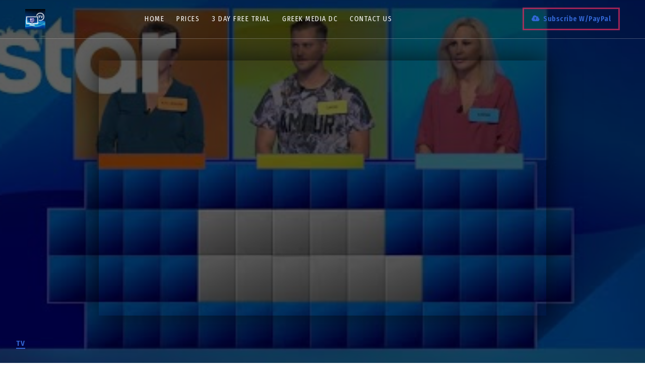

--- FILE ---
content_type: text/html; charset=UTF-8
request_url: https://greektvfoall.blogspot.com/2022/10/star-tv.html
body_size: 53554
content:
<!DOCTYPE html>
<html class='v2' dir='ltr' xmlns='http://www.w3.org/1999/xhtml' xmlns:b='http://www.google.com/2005/gml/b' xmlns:data='http://www.google.com/2005/gml/data' xmlns:expr='http://www.google.com/2005/gml/expr' xmlns:og='https://ogp.me/ns#'>
<head prefix='og: https://ogp.me/ns# fb: https://graph.facebook.com/schema/og/ article: https://graph.facebook.com/schema/og/article'>
<link href='https://www.blogger.com/static/v1/widgets/335934321-css_bundle_v2.css' rel='stylesheet' type='text/css'/>
<meta content='width=device-width, initial-scale=1, maximum-scale=1' name='viewport'/>
<link href='https://fonts.googleapis.com/css?family=Fira+Sans+Condensed:400,600' rel='stylesheet' type='text/css'/>
<link href='//cdn.jsdelivr.net/jquery.slick/1.4.1/slick-theme.css' rel='stylesheet' type='text/css'/>
<script src='//code.jquery.com/jquery-latest.min.js'></script>
<link href='https://maxcdn.bootstrapcdn.com/font-awesome/4.7.0/css/font-awesome.min.css' rel='stylesheet'/>
<title>
Star TV
        - 
        Greek TV
</title>
<style id='template-skin-1' type='text/css'><!--
body#layout .navbar {
display: none;
}
body#layout{width:990px;}
body#layout div#top-share-buttons {
display: inline-block;
}body#layout .le_social {
float: right;
}
body#layout div.banner.has-dots {
margin-top: -435px;
}
#footer {
position: fixed;
bottom: 0;
width: 100%;
height: 60px;   /* Height of the footer */
background: #6cf;
}
body#layout .submit-video {
width: 7%;
display: table-cell;
vertical-align: middle;
}
body#layout div#head-wrapper23 {
width: 7%;
display: table-cell;
vertical-align: middle;
}
body#layout .topbar {
display: table-cell;
vertical-align: middle;
padding-left: 0;
width: 14%;
}
body#layout div.widget{margin-top:20px;}
body#layout .wrapping {
width: 65%;
float: left;
}
body#layout .bslider{
overflow:visible;
float:right;
width:590px;
}
body#layout #outer-wrapper {
width: 970px;
}
body#layout:before {
content: "This theme is a property of OddThemes.com";
border: 4px solid #169bc3;
padding: 10px;
position: relative;
top: -50px;
font-size: 18px;
color: #ff0000;
letter-spacing: .5px;
text-transform: uppercase;
font-family:monospace;
}
body#layout div#HTML653 .widget-content,body#layout div#HTML783 .widget-content,body#layout div#HTML893 .widget-content,body#layout div#HTML59 .widget-content,body#layout div#HTML602 .widget-content     {
background: #f1abec;
}
--></style>
<style id='page-skin-1' type='text/css'><!--
/*
-----------------------------------------------
Name:  Greek TV For All
Designer Url - https://www.greekmediadc.com
-----------------------------------------------
<Group description="Main Settings" selector="body">
<Variable name="maincolor" description="Main Color" type="color" default="#e12b5f"/>
<Variable name="headcolor" description="Heading Color" type="color" default="#e12b5f"/>
<Variable name="linkcolor" description="Link Color" type="color" default="#000000"/>
<Variable name="hovercolor" description="Hover Color" type="color" default="#e12b5f"/>
</Group>
<Group description="Page Text" selector="body">
<Variable name="body.font" description="Main Font" type="font" default="normal normal 15px 'Fira Sans Condensed', sans-serif"/>
<Variable name="post.font" description="Post Font" type="font" default="normal normal 16px 'Fira Sans Condensed', sans-serif"/>
<Variable name="homepage.title.font" description="Homepage Title Font" type="font" default="normal normal 900 28px 'Fira Sans Condensed', sans-serif"/>
<Variable name="slider.title.font" description="Slider Title Font" type="font" default="normal normal 900 45px 'Fira Sans Condensed', sans-serif"/>
<Variable name="homepagepost.title.font" description="Homepage Post Title Font" type="font" default="normal normal 600 25px 'Fira Sans Condensed', sans-serif"/>
<Variable name="homepage.slidercategory.font" description="Homepage Slider Category font" type="font" default="normal normal 600 15px 'Fira Sans Condensed', sans-serif"/>
<Variable name="bodytext" description="Text Color" type="color" default="#000000"/>
</Group>
<Group description="Background Color" selector="body">
<Variable name="mainbg" description="Main Background Color" type="color" default="#ffffff"/>
<Variable name="topbg" description="TopBar Background Color" type="color" default="#ffffff"/>
<Variable name="topicon" description="Top Social Icon" type="color" default="#000000"/>
<Variable name="tophovericon" description="Top Social Hover Icon" type="color" default="#f27684"/>
</Group>
<Group description="Menu Area" selector=".fixedheader">
<Variable name="topbartext" description="Top Bar Text Color" type="color" default="#fff"/>
<Variable name="dropbg" description="DropDown Background Color" type="color" default="#1f1f1f"/>
<Variable name="dropbgtext" description="DropDown Text Color" type="color" default="#fff"/>
<Variable name="droptexthover" description="DropDown Text Hover Color" type="color" default="#f27684"/>
<Variable name="menu.font" description="Menu Font" type="font" default="normal normal 16px 'Fira Sans Condensed', sans-serif"/>
</Group>
<Group description="Sidebar Setting" selector="#sidebar-wrapper">
<Variable name="sidebar.font" description="Font" type="font"
default="normal normal 600 20px 'Fira Sans Condensed', sans-serif"/>
<Variable name="sidebarheadtext" description="Heading Text Color" type="color" default="#000000"/>
<Variable name="sidebarbg" description="Background Color" type="color" default="#ffffff"/>
<Variable name="sidebartext" description="Text Color" type="color" default="#000000"/>
</Group>
<Group description="Footer Settings" selector="body">
<Variable name="footer.heading" description="Footer Heading" type="font" default="normal normal 900 32px 'Fira Sans Condensed', sans-serif"/>
<Variable name="footerbgcolor" description="Footer Background Color" type="color" default="#1C1C1C"/>
<Variable name="footerlinkcolor" description="Footer Link Color" type="color" default="#ffffff"/>
<Variable name="footertextcolor" description="Footer Text Color" type="color" default="#ffffff"/>
</Group>
*/
html, body, div, span, applet, object, iframe, h1, h2, h3, h4, h5, h6, p, blockquote, pre, a, abbr, acronym, address, big, cite, code, del, dfn, em, img, ins, kbd, q, s, samp, small, strike, strong, sub, sup, tt, var, b, u, i, center, dl, dt, dd, ol, ul, li, fieldset, form, label, legend, table, caption, tbody, tfoot, thead, tr, th, td, article, aside, canvas, details, embed, figure, figcaption, footer, header, hgroup, menu, nav, output, ruby, section, summary, time, mark, audio, video {
border: 0;
padding:0;
font-size: 100%;
font: inherit;
vertical-align: baseline;
}
article, aside, details, figcaption, figure, footer, header, hgroup, menu, nav, section { display: block }
ol, ul { list-style: none }
blockquote, q { quotes: none }
blockquote:before, q:before {
content: '';
content: none;
}
article, aside, details, figcaption, figure, footer, header, hgroup, menu, nav, section { display: block }
.picfooter ol, .picfooter ul { list-style: none }
blockquote, q { quotes: none }
blockquote:before, q:before {
content: '';
content: none;
}
table {
border-collapse: collapse;
border-spacing: 0;
}
:focus { outline: 0 }
video, object, embed {
max-width: 100%;
}
iframe { max-width: 100% }
blockquote {
font: normal normal 16px 'Fira Sans Condensed', sans-serif;
padding: 15px 10px 20px 27px;
position: relative;
margin-top: 25px;
margin-bottom: 10px;
background: #f0f0f0;
text-align: center;
font-weight:600;
}
blockquote:before {
position: absolute;
content: '\f10d';
font-size: 40px;
font-family: fontAwesome;
left: -40px;
}
blockquote p { margin-bottom: 10px }
strong, b { font-weight: bold }
em, i, cite {
font: normal normal 15px 'Fira Sans Condensed', sans-serif;
font-style:italic;
}
small { font-size: 100% }
figure { margin: 10px 0 }
code, pre {
font: normal normal 15px 'Fira Sans Condensed', sans-serif;
}
pre {
margin: 5px 0 20px 0;
line-height: 1.3em;
padding: 8px 10px;
overflow: auto;
}
code {
padding: 0 8px;
line-height: 1.5;
}
mark {
padding: 1px 6px;
margin: 0 2px;
color: black;
background: #FFD700;
}
address { margin: 10px 0 }
.item-thumbnail img{
max-width: 9999px;height:auto;
}
.widget,.section {
padding:0;
margin:0
}
.item-thumbnail  {
overflow: hidden;
display: block;
}
.item .widget  {
overflow: hidden;
display: block;
}
.Attribution {
display: none
}
.navbar .widget {
display: none! important
}
::-moz-selection { /* Code for Firefox */
color: #fff;
background: #3367D6;
}
::selection {
color: #fff;
background: #3367D6;
}
body{background:#fff;}
body {
color:#777;
margin:0;
}
a {
color:#222;
text-decoration:none;
}
a:link {
color:#222;
text-decoration:none;
}
body.itempage a:link{color:#3367D6;}
a:hover {
color:#3367D6;
text-decoration:none;
}
/* Slider */
.slick-slider
{
position: relative;
margin-bottom:0;
display: block;
box-sizing: border-box;
-webkit-user-select: none;
-moz-user-select: none;
-ms-user-select: none;
user-select: none;
-webkit-touch-callout: none;
-khtml-user-select: none;
-ms-touch-action: pan-y;
touch-action: pan-y;
-webkit-tap-highlight-color: transparent;
}
.slick-list
{
position: relative;
display: block;
overflow: hidden;
margin: 0;
padding: 0;
}
.slick-list:focus
{
outline: none;
}
.slick-list.dragging
{
cursor: pointer;
cursor: hand;
}
.slick-slider .slick-track,
.slick-slider .slick-list
{
-webkit-transform: translate3d(0, 0, 0);
-moz-transform: translate3d(0, 0, 0);
-ms-transform: translate3d(0, 0, 0);
-o-transform: translate3d(0, 0, 0);
transform: translate3d(0, 0, 0);
}
.slick-track
{
position: relative;
top: 0;
left: 0;
display: block;
margin-left: auto;
margin-right: auto;
}
.slick-track:before,
.slick-track:after
{
display: table;
content: '';
}
.slick-track:after
{
clear: both;
}
.slick-loading .slick-track
{
visibility: hidden;
}
.slick-slide
{
display: none;
float: left;
height: 100%;
min-height: 1px;
}
[dir='rtl'] .slick-slide
{
float: right;
}
.slick-slide img
{
display: block;
}
.slick-slide.slick-loading img
{
display: none;
}
.slick-slide.dragging img
{
pointer-events: none;
}
.slick-initialized .slick-slide
{
display: block;
}
.slick-loading .slick-slide
{
visibility: hidden;
}
.slick-vertical .slick-slide
{
display: block;
height: auto;
border: 1px solid transparent;
}
.slick-arrow.slick-hidden {
display: none;
}
.slick-next{right:0px;}
.slick-prev {
margin-right: 8px;
left:0px;
}
.slick-prev, .slick-next {
top: 50%;
z-index:999;
width: 40px;
height: 50px;
}
.slick-prev:before, .slick-next:before{opacity:0;font-size:40px;transition:300ms;-o-transition:300ms;-moz-transition:300ms;-webkit-transition:300ms;}
.slickslider:hover .slick-prev:before,.slickslider:hover  .slick-next:before{opacity:1;}
.slick-prev:before {
content: '\f104';
font-family: fontAwesome;color: #fff;text-align: center;
display: block;
line-height: 1.2;
}
.slick-next:before {
content: '\f105';
font-family: fontAwesome;color: #fff;text-align: center;
display: block;
line-height: 1.2;
}
.slickslider .item-wrap-inner{position:relative;}
.slickslider .item-info {
width:100%;font-size: 12px;
}
/* Header2 Css Started */
.header2 div#head-wrapper23 {
width: 15%;
display: table-cell;
vertical-align: middle;
}
.header2 .topbar {
display: table-cell;
vertical-align:middle;
padding-left: 50px;
}
.header2 #header{padding:0;}
ul.megamenu li.megalist {
position: initial;
}
/* Header2 Css Ended */
#head-wrapper23 {
display: table;
clear: both;
margin:0 auto;width:100%;
}
.item-title {
padding: 10px 0 4px 0;
}
#content-wrapper{background:#fff;}
#wrap2{background:#fff;}
#head-inner {
background-position: center;
margin-left: auto;
margin-right: auto;
}
#header {
max-width: 350px;
text-align: left;
padding: 0;
display:table-cell;
vertical-align:middle;
width:30%;
}
#header2 {
display: table-cell;
vertical-align: middle;
width: 728px;
text-align: right;
}
.widget-content.popular-posts ul {
list-style: none;
}
#header h1 {
margin:5px 5px 0;
padding:10px 20px 5px 18px;
text-transform:none;
font: normal normal 15px 'Fira Sans Condensed', sans-serif;
color: #000;
}
#header a {
color:#3367D6;
text-decoration:none;
}
#header a:hover {
color:#3367D6;
}
#header .description {
margin:0;
padding:0;
max-width:400px;
text-transform:none;
line-height: .4em;
font:normal 13px Fira Sans Condensed;
color: #000;
}
#outer-wrapper {
width: 1200px;
margin:0 auto;
padding:0px 20px 0px 20px;
text-align:left;
font:normal 14px Fira Sans Condensed;
background:#fff;
}
div#sidebar.sidebar.section div.widget-content.popular-posts>ul>li>a {
color: #474747;
font-style: normal;
}
#sidebar-wrapper {
width: 31%;
float: right;
word-wrap: break-word;
padding-left: 16px;
}
h2.date-header {
display:none;
}
.post {
margin:0 0 20px 0;
font:normal normal 16px 'Fira Sans Condensed', sans-serif;
color:#555;
}
.post h2 {
margin:15px 0 10px 0;
padding:0 0 4px;
font: normal normal 600 25px 'Fira Sans Condensed', sans-serif;
line-height:1.4em;
font-weight:900;
color:#333;
}
.post h2 a, .post h2 a:visited, .post h2 strong {
display:block;
display:block;
text-decoration:none;
}
.post-body blockquote {
line-height:1.3em;
}
.post-footer {
}
.comment-link {
}
.post img, table.tr-caption-container {
margin: 0 0 20px;
}
.tr-caption-container img {
border: none;
padding: 0;
}
.post blockquote {
}
.post blockquote p {
}
.post-meta{
font: normal normal 15px 'Fira Sans Condensed', sans-serif;
color: #000;
}
.post-meta a{
color: #aaa;
text-decoration:none;
}
.post-meta a:hover {
color: #3367D6;
}
.showpageOf {
display: none;
}
.showpagePoint {
padding: 10px 14px;
background: #222;
float: left;
color: #fff;
font-size: 14px;
font-weight: bold;
}
.showpage a, .showpageNum a {
padding: 10px 14px;
background: #990000;
color:#3367D6;
font-size: 14px;
font-weight: bold;
text-decoration: none;
}
.showpage a:hover {
background: #222;
color:#3367D6;
}
.showpageNum a:hover {
background: #222;
color:#3367D6
}
.showpageArea {
text-align:center;
}
#comments{
font-size:13px;
margin:0;
}
#comments h4{display:block;line-height:35px;text-transform:uppercase;}
#comments h4,.comments .comment-header,.comments .comment-thread.inline-thread .comment{position:relative}
#comments h4,.comments .user a,.comments .continue a{font-size:14px}
#comments h4,.comments .continue a{font-weight:normal;color:#3367D6}
#comments .avatar-image-container img{border:0}
.comment-thread{color:#111}
.comment-thread a{color:#3367D6}
.comment-thread ol{margin:0 0 20px}
.comment-thread .comment-content a,.comments .user a,.comments .comment-thread.inline-thread .user a{color:#3367D6;}
.comments .avatar-image-container,.comments .avatar-image-container img{
width:48px;
max-width:48px;
height:48px;
max-height:48px
}
.comments .comment-block,.comments .comments-content .comment-replies,.comments .comment-replybox-single{
margin-left:60px
}
.comments .comment-block,.comments .comment-thread.inline-thread .comment{
border:1px solid #ddd;
background:#fff;
padding:10px
}
.comments .comments-content .comment{
margin:15px 0 0;
padding:0;
width:100%;
line-height:1em
}
.comments .comments-content .icon.blog-author{
position:absolute;
top:-12px;
right:-12px;
margin:0;
background-image: url(https://blogger.googleusercontent.com/img/b/R29vZ2xl/AVvXsEhS2VIOWO0BvVyzA8mkmFfBjcjOdW6r3FWxYfDMdZ_hcHocrTRvfGIEStb8GcarZgXwJfyRGTMK7a3eJim5-lg6AL288jh2hW_eMer8yNrmFrL3VvCTgFKPQa8CPRMC_HzorvjU1P8sTQdx/s1600/comment-author.png);
width:36px;
height:36px
}
.comments .comments-content .inline-thread{padding:0 0 0 20px}
.comments .comments-content .comment-replies{margin-top:0}
.comments .comment-content{padding:5px 0;line-height:1.4em}
.comments .comment-thread.inline-thread{
border-left:1px solid #ddd;
background:transparent
}
.comments .comment-thread.inline-thread .comment{width:auto}
.comments .comment-thread.inline-thread .comment:after{
content:"";
position:absolute;
top:10px;
left:-20px;
border-top:1px solid #ddd;
width:10px;height:0px
}
.comments .comment-thread.inline-thread .comment .comment-block{
border:0;
background:transparent;
padding:0
}
.comments .comment-thread.inline-thread .comment-block{margin-left:48px}
.comments .comment-thread.inline-thread .user a{font-size:13px}
.comments .comment-thread.inline-thread .avatar-image-container,.comments .comment-thread.inline-thread .avatar-image-container img{
width:36px;
max-width:36px;
height:36px;
max-height:36px
}
.comments .continue{border-top:0;width:100%}
.comments .continue a{padding:10px 0;text-align:center}
.comment .continue{display:none}
#comment-editor{width:100%!important}
.comment-form{width:100%;max-width:100%}
.comments .comments-content .loadmore,.comments .comments-content {margin:0}
#blog-pager-newer-link {
float: left;
}
#blog-pager-older-link {
float: right;
}
#blog-pager {
text-align: center;
padding:20px;
margin-bottom:-25px;
}
div#blog-pager {
text-transform: uppercase;
font-size: 14px;
font-weight: 600;
letter-spacing: 1px;
}
.blog-posts.hfeed {
margin-bottom: 30px;
}
.feed-links {
display:none;
}
.sidebar {
line-height: 1.3em;
}
/* list */
ol{list-style:decimal outside
}
ul{list-style:disc outside
}
li{margin:.5em 0
}
dt{font-weight:bold
}
dd{margin:0 0 .5em 2em
}
.sidebar ul {
padding: 0;
margin: 0;
list-style: none;
}
.sidebar li {
display: block;
}
.Label li{
line-height: 32px;
font: normal normal 15px 'Fira Sans Condensed', sans-serif;
position:relative;
margin: 8px 0;
}
.Label li:hover,.Label li:hover a{
color:#3367D6;
}
.sidebar .widget, .main .widget {
margin:0 0 1.5em;
padding:0 0 1.5em;
}
.main .Blog {
border-bottom-width: 0;
}
.cloud-label-widget-content {
float:left;
margin-bottom:8px;
padding:0px 0px 0px 0px;
border:0;
}
.cloud-label-widget-content li, .cloud-label-widget-content a {
border: 1px solid #555;
color: #fff;
float: left;
font: normal normal 15px 'Fira Sans Condensed', sans-serif;
margin: 4px 4px 0 0;
padding: 7px 7px;
text-decoration: none;
-webkit-transition: all 0.4s ease 0s;
-moz-transition: all 0.4s ease 0s;
-ms-transition: all 0.4s ease 0s;
-o-transition: all 0.4s ease 0s;
transition: all 0.4s ease 0s;
}
.cloud-label-widget-content a:hover {
background: #3367D6;
color: #fff;
border: 1px solid #3367D6;
}
.status-msg-wrap{
display:none;
}
.BlogArchive #ArchiveList ul li{
list-style: none;
display: block;
padding: 5px 0 5px 15px;
text-decoration: none;
text-shadow: -1px -1px 0 #EEEEEE;
}
#BlogArchive1_ArchiveMenu {
width: 100%;
border: 1px solid #ddd;
background: #eee;
padding: 10px;
}
.FollowByEmail .follow-by-email-inner {
position: relative;
margin-top:10px;
}
.follow-by-email-inner:before {
content: &quot;Enter Your Email and Join Our Email Subscriber List, Its Spam Free Secuer Email System&quot;;
font-size: 13px;
}
.button:hover,a.button:hover,#main-content input[type=&quot;submit&quot;]:hover{background:#444!important;text-decoration:none!important}
.FollowByEmail .follow-by-email-inner .follow-by-email-address {
border: 1px solid #ddd;
border-radius: 0;
-o-border-radius: 0;
-moz-border-radius: 0;
-webkit-border-radius: 0;
font-size: 13px;
height: 30px;
padding-left: 10px;
width: 95%
}
.FollowByEmail .follow-by-email-inner .follow-by-email-submit {
background: #3367D6;
border: 0 none;
border-radius: 0;
-o-border-radius: 0;
-moz-border-radius: 0;
-webkit-border-radius: 0;
color: #FFF;
cursor: pointer;
font-size: 13px;
height: 35px;
margin: 5px 3px;
width: 70px;
z-index: 0;
}
.FeaturedPost {
font: normal normal 15px 'Fira Sans Condensed', sans-serif;}
.FeaturedPost h3 {font-weight:400;font-size: 16px;}
.pluginCountButton{min-width: 14px;}
.FollowByEmail .follow-by-email-inner .follow-by-email-submit:hover {
background: #333333;
}
.container {
background-color: #fff;
width: 100%;
overflow:hidden;
margin: 0 auto;
}
.footer-widgets {
overflow: hidden;
margin: 0;
}
.footer-widgets ul li a {
color:#fff;
font: normal normal 900 28px 'Fira Sans Condensed', sans-serif;
font-size:14px;
font-weight:600;
}
.footer-widget .widget-content{color:#eee;}
.widget-content {
font: normal normal 15px 'Fira Sans Condensed', sans-serif;
line-height: 1.5;
color: #5f6569;
}
.label-size {
line-height: 2.5;
}
div#Label3.widget.Label span.label-size>a {
float: left;
background:none;
font-size: 13px !important;
margin: 4px 4px 0 0;
padding: 7px 7px;
text-decoration: none;
-webkit-transition: all 0.4s ease 0s;
-moz-transition: all 0.4s ease 0s;
-ms-transition: all 0.4s ease 0s;
-o-transition: all 0.4s ease 0s;
transition: all 0.4s ease 0s;
border: 1px solid #b1b1b1;
}
div#Label3.widget.Label div.widget-content.cloud-label-widget-content {
margin-top: -15px;
}
div#Label3.widget.Label span.label-size>a:hover {
float: left;
font-size: 13px !important;
margin: 4px 4px 0 0;
padding: 7px 7px;
text-decoration: none;
-webkit-transition: all 0.4s ease 0s;
-moz-transition: all 0.4s ease 0s;
-ms-transition: all 0.4s ease 0s;
-o-transition: all 0.4s ease 0s;
transition: all 0.4s ease 0s;
border: 1px solid #fff;
}
div.widget-content.popular-posts>ul>li>a:hover {
color: #3367D6;
font-style: normal;
}
.textblock h3.postTitle {
padding: 0;
margin: 0;
}
.footer-widgets h2 {
line-height: 1.2;
font:normal normal 600 20px 'Fira Sans Condensed', sans-serif;
color: #3367D6;
position: relative;
margin-bottom: 30px!important;
text-transform: uppercase!important;
z-index:9;
display:inline-block;
padding-right:10px;
}
.footer-widgets .last {
float: left;
position: relative;
margin-right: 0;
border:none;
overflow:hidden;
}
.footer-widgets .last .widget a {
color:#3367D6;
}
.social-icons{
text-align:center;
}
.social-icons a{
position:relative;
margin:0;
opacity:.7;
}
.social-icons a:hover{ opacity:1;}
.social-icons.icon_24 img{
width:24px;
height:24px;
}
.social-icons.icon_16 img{
width:16px;
height:16px;
}
.social-icons.icon_flat{
float:left;
margin:4px 0 0 0;
}
.social-icons.icon_flat a{
background:url(https://blogger.googleusercontent.com/img/b/R29vZ2xl/AVvXsEjOuj1wGmNwDHA792CKcElSfLXekz9_kOfXyYVj1kjEasmEOtthylinPn4JFLezr7NXvTmULLFO6oAeNhpHIFmxxdBM6gvrTEdiXOw1nag4eBMGTlfDH9J8Kl1vospyFPzyRUCpuyGgf4U-/s1600/social-icons.png) no-repeat top left;
width: 20px;
height: 20px;
}
.social-icons.icon_flat a:hover{ opacity:.6;}
.icon_flat a.google-tieicon{background-position:-38px 1px;}
.icon_flat a.facebook-tieicon{background-position:left 0;}
.icon_flat a.twitter-tieicon{background-position:-76px 1px;}
.icon_flat a.youtube-tieicon{background-position:-38px -82px;}
.icon_flat a.dribbble-tieicon{background-position:-121px -82px;}
.icon_flat a.rss-tieicon{background-position:left -123px;}
.icon_flat a.pinterest-tieicon{background-position:-76px -123px;}
.icon_flat a.instagram-tieicon{background-position:left -209px;}
a.ttip, a.tooldown{display:inline-block;}
.contact-form-button{
border-radius:3x !important;
-o-border-radius: 3x !important;
-moz-border-radius: 3x !important;
-webkit-border-radius: 3x !important;
width:95%;
margin-top:10px;
}
.contact-form-name,.contact-form-email,.contact-form-email-message{
max-width:95%;
margin-bottom:5px;
color:#333;
}
.contact-form-email:hover,.contact-form-name:hover,.contact-form-email-message:hover{
box-shadow:none
}
input:focus,.contact-form-email-message{
box-shadow:none
}
.contact-form-email-message{
border:none !important;
border-top:0px;
border:0px
}
.contact-form-email, .contact-form-name{
border:none;
background:#fff;
border:none !important;
padding:5px;
}
.contact-form-name, .contact-form-email, .contact-form-email-message{
background:#fff;
padding:5px;
}
.contact-form-button-submit{
background:#990000;
background-color:#990000!important;
border:none !important;
box-shadow:none !important;
border-radius:none !important;
-o-border-radius:none !important;
-moz-border-radius: none !important;
-webkit-border-radius: none !important;
}
.footer-widgets .widget-content {
font:normal normal 15px 'Fira Sans Condensed', sans-serif;
}
#credit{
position:fixed;
background: #000;
z-index: 9999;
font:normal normal 15px 'Fira Sans Condensed', sans-serif;
color: #fff;
overflow: hidden;
margin: 0 auto;
clear: both;
line-height: 15px;
bottom: 5px;
right: 5px;
}
#credit:hover{background:#3367D6;}
.lefts{
text-align: center;
padding: 20px;
color: #fff;
font-size: 14px;
border-top: 1px solid #222;
background-color: #000;
font: normal normal 15px 'Fira Sans Condensed', sans-serif;
text-transform: uppercase;
letter-spacing: 1px;
}
.lefts a {
color: #3367D6;
}
#credit a{
color:#3367D6;
text-decoration:none;
}
#credit a:hover{
color:#3367D6;
text-decoration:none
}
div#sidebar-wrapper .popular-posts .item-thumbnail img {
margin: -15px 0px -18px 0;
width: 140px;
height: 120px;
}
.popular-posts dd {
border-bottom: 1px solid #eee;
padding: 8px 0 4px;
}
#menu{
background: #e0e0e0;
color: #999;
height: 44px;
z-index:9;
width:1200px;
margin:0 auto;
border-bottom: 2px solid #BBB;
}
#menu ul,#menu li{margin:0 auto;padding:0 0;list-style:none}
#menu ul{height:50px;width:1180px}
#menu li{float:left;display:inline;position:relative;font:normal normal 15px 'Fira Sans Condensed', sans-serif;
text-transform: uppercase;}
#menu a{display: block;
line-height: 44px;
padding: 0 19.5px;
text-decoration: none;
color: #3367D6;
}
#menu li a:hover{
background: #C8C8C8;
}
li.home a{background:#C8C8C8;}
#menu label{font:bold 30px Fira Sans Condensed;display:none;width:35px;height:36px;line-height:36px;text-align:center}
#menu label span{font-size:16px;position:absolute;left:35px}
#menu ul.menus{
height: auto;
overflow: hidden;
width: 190px;
background: #c8c8c8;
position: absolute;
z-index: 999;
display: none;
}
#menu ul.menus li{
display: block;
width: 100%;
font:bold 12px Fira Sans Condensed;
text-transform: none;
text-shadow: none;
}
#menu ul.menus a{
color: #3367D6;
line-height: 35px;
}
#menu li:hover ul.menus{display:block}
#menu ul.menus a:hover{
background: #B7B7B7;
color: #3367D6;
-webkit-transition: all .1s ease-in-out;
-moz-transition: all .1s ease-in-out;
-ms-transition: all .1s ease-in-out;
-o-transition: all .1s ease-in-out;
transition: all .1s ease-in-out;
}
@media screen and (max-width: 800px){
#menu{position:relative}
#menu ul{background:#111;position:absolute;top:100%;right:0;left:0;z-index:3;height:auto;display:none}
#menu ul.menus{width:100%;position:static;padding-left:20px}
#menu li{display:block;float:none;width:auto; font:normal 0.8em Fira Sans Condensed;}
}
.headline-wrapper{
background: #111;
width: 100%;
color: #fff;
margin: 0 auto;
}
.headline ul li ul li a {
color: #000;
}
.headline{
max-width: 1200px;
line-height: 30px;
text-align: right;
font:normal normal 15px 'Fira Sans Condensed', sans-serif;
color: #fff;
text-transform: none;
clear: both;
margin: 0 auto;
padding: 0 20px;
}
.headline a{
color: #fff;
font-size: 14px;
font-weight: normal;
text-decoration: none;
margin:0 2px;
}
.headline a:hover{
color: #3367D6;
text-decoration: none
}
.headline-left{
float:left;
width:73%;
padding:8px 0 0;
position:relative;
overflow:hidden;
}
.toptext{ width:300px; text-align:left; }
.toptext a{ font: 900 16px Fira Sans Condensed , sans-serif; color:#3367D6;}
figure figcaption .toptext a span{font:normal 14px Fira Sans Condensed, Arial, sans-serif !important;}
.topListimages{ height:160px; overflow:hidden; text-align:center; margin-bottom:10px;}
.topListimages a { display:block; margin:0 auto;}
.author{ margin-top:3px; text-align:center; font:10px Fira Sans Condensed, Helvetica, sans-serif;}
.author a{color:#3367D6; font-weight:normal;}
.author span{color:#9f9f9f;}
img.cover {
display:inline;
position:relative;
left:0;
top:9px;
right:0;
bottom:0;
opacity:1;
filter:progid:DXImageTransform.Microsoft.Alpha(Opacity=100);
-webkit-transition: all 0.3s ease-out;    /* Saf3.2+, Chrome */
-moz-transition: all 0.3s ease-out;  /* FF4+ */
-ms-transition: all 0.3s ease-out;  /* IE10 */
-o-transition: all 0.3s ease-out;  /* Opera 10.5+ */
transition: all 0.3s ease-out;
}
img.cover:hover {
-webkit-transform: scale(1.2);
-moz-transform: scale(1.2);
-o-transform: scale(1.2);
-ms-transform: scale(1.2);
transform: scale(1.2);
opacity: 0.9;
}
.latestpost{
font:normal normal 15px 'Fira Sans Condensed', sans-serif;
overflow:hidden;
color:#000;
margin-bottom:40px;
}
.latestpost h4{
position: relative;
color: #333;
text-transform: uppercase;
font:normal normal 15px 'Fira Sans Condensed', sans-serif;
}
}
.latestpost h4 a{
color:#3367D6;
background:#fff;
padding: 0px 10px 0px 10px;
margin-left: 20px;
}
#sidebar-wrapper .title{
position:relative;
}
.latestpost >div{text-align:center;
display: block;
}
.latestpost .title{
margin-bottom: 0;
padding: 6px;
}
.latestpost h4{    color: #3367D6;}
.lb-overlay-wrapper {
font:normal normal 15px 'Fira Sans Condensed', sans-serif;
background: #f8f9f5;
border: 5px solid #f4f5f1;
border-radius: 5px;
-o-border-radius:none !important;
-moz-border-radius: none !important;
-webkit-border-radius: none !important;
margin-bottom: 30px;
position: relative;
text-align: center;
}
.error-404-title {
color: #4d4d4d;
text-align: center;
padding: 30px 0px 38px 0px ;
/* responsive phone */
}
@media (max-width: 767px) {
.share_this_content a span{display:none;}
.share_this_content i {
font-size: 16px!important;}
.post-iframe iframe {
width: 100%!important;
}
div#header {
display: block;
width: fit-content;
}
div#sb-search {
display:  block;
}
.error-404-title {
font-size: 30px;
line-height: 40px;
}
}
.error-404-sub-title {
line-height: 30px;
color: #a6a6a6;
text-align: center;
padding: 0 0 40px 0;
}
.error-404-sub-sub-title {
text-align: center;
margin-bottom: 70px;
}
.error-404-sub-sub-title a {
color: #fff;
padding: 7px 14px 8px 14px;
margin-left: 10px;
background-color: #3367D6;
}
.error-404-sub-sub-title a:hover {
color: #fff;
background-color: #333;
text-decoration: none !important;
}
.error-404-head {
text-align: center;
}
.block-grid-1{
color:#333;
margin-top:10px;
padding-top:15px;
list-style:none;
}
#related-posts{
position:relative;margin-top: 50px;
}
#related-posts .related_img {
padding:0px;
width:195px;
height:120px;
}
#related-posts .related_img:hover{
opacity:.7;
filter:alpha(opacity=70);
-moz-opacity:.7;
-khtml-opacity:.7;
}
a {
text-decoration: inherit;color:initial;
}
.block-grid-1{
font-size:14px;
color:#333;
font-family:Fira Sans Condensed;
margin-top:0;
padding-top:5px;
list-style:none;
}
body{overflow-x:hidden;margin:0;background:#fff;}
.bslider{
width:620px;
float:right;
margin-top:1px;
}
@media screen and (max-width:1024px) and (min-width:768px) {
#menu a {
padding: 0 6px;}
#header, #header .description{
float:none;
text-align:center;
margin:0 auto;
}
#header2{
max-width:100%;
text-align:center;
float:none;
margin:0 auto;
padding:10px 0;
}
#header h1{
margin:0;
padding:0;
}
.headline-left{
max-width:40%;
}
#menu, #menu ul{
width:860px;
}
#outer-wrapper {
max-width: 820px;
margim-bottom:40px;
}
#sidebar-wrapper{
width:100%;max-width:100%;
float:left;
}
.container, #credit {
}
.footer-widgets .last{width:21%;}
}
@media only screen and (max-width:768px){
#header, #header .description{
float:none;
text-align:center;
margin:0 auto;
}
#header2{
max-width:100%;
text-align:center;
float:none;
margin:0 auto;
padding:10px 0;
}
img#add {
margin-left: -54px;
}
.headline-left{
max-width:38%;
}
#menu, #menu ul{
width:660px;
}
#outer-wrapper {
max-width: 620px;
}
.post img{
width:100%;
height:auto;
float:left;
}
.container, #credit {
}
.bslider{
float:left;
}
}
@media only screen and (max-width:600px){
#add{display:none;}
#header, #header .description{
float:none;
text-align:center;
margin:0 auto;
}
#header2{
max-width:460px;
text-align:center;
float:none;
margin:0 auto;
padding:10px 0;
}
.headline-left{
max-width:100%;
}
#menu, #menu ul{
width:500px;
}
#outer-wrapper {
max-width: 460px;
}
.container, #credit {
}
.bslider{
float:left;
width:460px;
}
.footer-widgets .last {
width:42%;
}
#credit .left, #credit .right{
width:100%;
float:none;
text-align:center;
padding:0;
margin:0 auto;
}
.social-icons.icon_flat{
float:none;
text-align:center;
}
}
@media screen and (max-width:480px){
#sidebar-wrapper {
margin-left: 0;
float: left;
}
.footer-widgets .last {
width: 100%;
}
#header{
padding-bottom:0px;
}
.headline-left{
max-width:50%;
}
#menu, #menu ul{
width:400px;
}
#outer-wrapper {
max-width: 360px;
}
.bslider{
width:360px;
}
.container, #credit {
}
}
@media screen and (max-width:384px){
#header{
max-width:350px;
}
#header h1 {
font-size:30px;
}
#header .description {
}
.headline-left{
max-width:30%;
}
#menu, #menu ul{
width:350px;
}
#outer-wrapper {
max-width: 300px;
}
.container, #credit {
}
.footer-widgets h2 {
font-size:12px;
}
}
/*Flicker Image Gallery
-----------------------------------------------------------------*/
.flickr_plugin {
width: 300px;
}
.flickr_badge_image {
float: left;
height: 55px;
margin: 5px;
width: 55px;
}
.flickr_badge_image a {
display: block;
}
.flickr_badge_image a img {
display: block;
width: 100%;
height: auto;
-webkit-transition: opacity 100ms linear;
-moz-transition: opacity 100ms linear;
-ms-transition: opacity 100ms linear;
-o-transition: opacity 100ms linear;
transition: opacity 100ms linear;
}
.flickr_badge_image a img:hover {
opacity: .7;
}
.d-header {
margin-top: -1px;
}
.ccounter {
margin-top: -1px;
}
.selectnav {
display:none;
}
.le_social {
float: right;
position:relative;
}
.headline-left span {
font-size: 10px;
color: #ccc;
margin-left:30px;
}
.topbar{
padding: 0;
display: block;
width:65%;
margin: 0 auto 0px;
clear:both;
line-height:0;
}
ul#navigation li:hover ul {
display: block;
}
div#top-social a {
color: #fff;
display:inline-block;
vertical-align:middle;
text-align: center;
padding: 0 0 0 5px;
line-height: 42px;
}
div#top-social a:hover {
color:#3367D6;
}
div#main-menu-bar {
display:block;padding:0px 0;
}
.FollowByEmail .follow-by-email-inner .follow-by-email-address{
margin: 0px 0px 11px;
background-image: url(https://blogger.googleusercontent.com/img/b/R29vZ2xl/AVvXsEjwR9PWDVhJq3QhWeVDt6-dYYNY_gVPSZQ68vxlEGJ7WYEij_jjY5FrTLAlZeNrC9sh1k2JZu-95kzTY_7QcMp-pTs-ntrA8d6_1K2cN26AJHsIkXDPj43_tufhLX9CzsjDPmsuip3XYVLI/s1600/newsletter.gif);
background-repeat: no-repeat;
background-position: center left;
padding-left: 48px;
font-size:15px;
width:75%;
margin-top:10px;
}
/* slicknav */
/*!
* SlickNav Responsive Mobile Menu v1.0.7
* (c) 2016 Josh Cope
* licensed under MIT
*/.slicknav_btn,.slicknav_nav .slicknav_item{cursor:pointer}.slicknav_menu,.slicknav_menu *{box-sizing:border-box}.slicknav_btn{position:relative;display:block;vertical-align:middle;padding: 14px 10px 25px;line-height:1.125em}.slicknav_btn .slicknav_icon-bar+.slicknav_icon-bar{margin-top:.188em}.slicknav_menu .slicknav_menutxt{font:normal normal 15px 'Fira Sans Condensed', sans-serif;letter-spacing:.5px;display:block;line-height:1.188em;float:right;color:#fff;font-weight:700;}.slicknav_menu .slicknav_icon{float:left;width:1.125em;height:28px;margin:2px 4px 0 0;}.slicknav_menu .slicknav_icon:before{background:0 0;width:1.125em;height:.875em;display:block;content:"";position:absolute}.slicknav_menu .slicknav_no-text{margin:0}.slicknav_menu .slicknav_icon-bar{display:block;width:1.125em;height:.125em;-webkit-border-radius:1px;-moz-border-radius:1px;border-radius:1px;}.slicknav_menu:after,.slicknav_menu:before{content:" ";display:table}.slicknav_menu:after{clear:both}.slicknav_nav li,.slicknav_nav ul{    margin: 10px 0;display:block}.slicknav_nav .slicknav_arrow{font-size:.8em;margin:0 0 0 .4em}.slicknav_nav .slicknav_item a{display:inline}.slicknav_nav .slicknav_row,.slicknav_nav a{display:block}.slicknav_nav .slicknav_parent-link a{display:inline}.slicknav_menu{*zoom:1;font-size:16px;padding:15px 0;background:#000;}.slicknav_nav,.slicknav_nav ul{list-style:none;overflow:hidden;padding:0}.slicknav_menu .slicknav_icon-bar{background-color:#fff}.slicknav_btn{text-decoration:none;}.slicknav_nav{clear:both;color:#fff;margin:0;font-size:.875em}.slicknav_nav ul{margin:0 0 0 20px}.slicknav_nav .slicknav_row,.slicknav_nav a{padding:0px 10px;margin:0px 5px}.slicknav_nav a{text-decoration:none;color:#fff}.slicknav_nav a:hover{color:#3367D6;}.slicknav_nav .slicknav_txtnode{margin-left:15px}.slicknav_nav .slicknav_item a,.slicknav_nav .slicknav_parent-link a{padding:0;margin:0}.slicknav_brand{float:left;color:#fff;font-size:18px;line-height:30px;padding:7px 12px;height:44px}
.topbar .slicknav_nav a{font:normal normal 15px 'Fira Sans Condensed', sans-serif;}
.slicknav_menu {
display:none;
}
@media screen and (max-width: 1024px) {
.post-iframe-wrap{background:#000!important;}
span.sb-icon-search{top:-20px!important;}
/* #menu is the original menu */
#megamenuid {
display:none;
}
.topbar .slicknav_menu {
background: #1b1b1b;
}
.topbar .slicknav_btn{    padding: 10px 54px 30px 20px;}
.topbar .slicknav_nav a,.topbar .slicknav_menu .slicknav_menutxt{color:#fff;}
.topbar .slicknav_menu .slicknav_icon-bar{background-color:#fff;}
.headline ul li ul li a {
color: #fff;
}
.slicknav_nav li > a {
padding: 10px 5px!important;
}
.slicknav_menu {
display:block;
}
}
.rapper .slicknav_menu .slicknav_btn {
width: 150px;
}
.box100{  width: 30%;
float: left;
padding-right: 5%;}
.box100:last-child {
padding-right: 0;
}
.footer-widgets .featuredTitle:before {
content: "\f178";
font-family: FontAwesome;
padding-right: 5px;
color: #202020;
}
.sidebar h2 {
position: relative;
color: #333;
text-transform: uppercase;
font-size: 19px;
font: normal normal 900 28px 'Fira Sans Condensed', sans-serif;
font-weight: 500;
}
.post-wrap a.g-profile {
color: #eee;
}
div#adbox img {
width: 100%;
}
.cat-title a{font: normal normal 600 15px 'Fira Sans Condensed', sans-serif;
display: block;
color:#fff;
border-bottom:2px solid #3367D6;
font-weight: 900;
text-transform: uppercase;
letter-spacing: 1px;
}
p.post-meta span {
margin-right: 10px;color: #aaa;
font-weight: 400;
margin-top: 25px;
position: relative;
}
/* Post social share */
.post_social_share {
display: block;
margin-bottom: 40px;
}
.post_social_share h3 {
display: block;
font-size: 14px;
line-height: 54px;
font-weight: 700;
margin-bottom: 0;
letter-spacing: 2px;
}
.post_social_share a {
width: 25%;
font-size: 20px;
float:left;
text-align: center;
color: #fff;
background: #30373b;
margin-right: 0;
}
a.social_share.fb{background:#3F51B5;}
a.social_share.tw{background:#03A9F4;}
a.social_share.gp{background:#F44336;}
a.social_share.pi{background:#CF1B2B;}
.whats{background: #4CAF50!important;}
a.social_share.li{background:#1a7baa;}
a.social_share.em{background:#767a86;}
.post_social_share a:hover {
-webkit-transition:border-color .2s;
-moz-transition:border-color .2s;
transition:border-color .2s
}
.share_this_content a.social_share {
font-size: 10.5px;
text-transform: capitalize;
font-weight: 900;
margin-bottom:10px;
vertical-align:top;
font:normal normal 15px 'Fira Sans Condensed', sans-serif;
transition: 300ms;
-webkit-transition: 300ms;
-o-transition: 300ms;
-ms-transition: 300ms;
}
.share_this_content i{font-size:14px;line-height:50px;}
.share_this_content i{margin-right:5px;}
.headerwrap{clear: both;
max-width: 1200px;
display: table;
margin: 0 auto;
padding: 0;width:100%;}
.fa-caret-right:before{padding-left:5px;}
.fa-caret-down:before{padding-left:5px;}
.topmeta a{color:#3367D6;}
/*SEARCH START*/
.sb-search {
display: table-cell;
vertical-align: middle;
min-width: 60px;
position:relative;
right: 0;
-webkit-transition: width 0.3s;
-moz-transition: width 0.3s;
transition: width 0.3s;
-webkit-backface-visibility: hidden;}
.sb-search-input::-webkit-input-placeholder {
color: #999;
}
.sb-search-input:-moz-placeholder {
color: #999;
}
.sb-search-input::-moz-placeholder {
color: #999;
}
.sb-search-input:-ms-input-placeholder {
color: #999;
}
.sb-search-submit  {
width: 36px;
display: block;
right: 0;
top: 0;
padding: 0;
margin: 0;
line-height: 36px;
text-align: center;
cursor: pointer;
}
.sb-search-submit {
-ms-filter: "progid:DXImageTransform.Microsoft.Alpha(Opacity=0)"; /* IE 8 */
filter: alpha(opacity=0); /* IE 5-7 */
opacity: 1;
border: none;
outline: none;
z-index: -1;
}
.sb-search.sb-search-open .sb-search-submit,
.no-js .sb-search .sb-search-submit {
z-index: 90;
}
input[type="search"]:focus{border:none;-webkit-box-shadow: none;
-moz-box-shadow: none;
box-shadow: none;}
.sb-search-submit {
background:none;
z-index:99;
position: absolute;
text-indent:-999px;
cursor: pointer;
}
.hiddenn {
border: 3px solid #5f5f5f;
padding-right: 36px;
position: relative;
display:block;
padding: 10px 30px 10px 0;
}
span.hiddenn:after {
content: "\f002";
font-family: fontAwesome;
position: absolute;
right: 10px;
top: 10px;
z-index: 9;
}
input[type="search"].sb-search-input {
background:none;
position: relative;
border: none;padding-left:10px;
width:98%;
font-size:14px;
}
/*SEARCH END*/
.metaside a{color:#aaa;font-weight: 600;
}
a.odd {
font-size: 12px;
}
.metaside h4 {
margin: 0;
}
.list-label-widget-content a {
color: #3367D6;
}
.postmeta i {
color: #000!important;
}
.textblock h3.postTitle a {
font-size: 12px;
font-weight: 400;color:#3367D6;
text-transform: uppercase;
}
.postmeta .day {
font-weight: 900;
font-size: 11px;
}
#sidevertical .postmeta .day:before{ content: "\f017";
font-family: fontAwesome;
margin-right: 5px;}
#main h2.post-title.entry-title a {
padding: 0px 0 0px 0;
line-height:30px;
}
.latestpostmeta{display:table;padding: 10px 0;}
.latestpostmeta div{
display:inline-block;}
.latestpostmeta div{
text-transform:uppercase;
font-size: 11px;
font-weight: 600;
color: #aaa;
letter-spacing: .5px;
font:normal normal 15px 'Fira Sans Condensed', sans-serif;
}
.latestpostmeta .latestcat a{
color:#fff;
}
.latestpostreadmore a{
display: inline-block;
/* padding: 4px 8px; */
color: #3367D6;
transition: 0.2s;
font-size: 10.5px;
font-weight: 600;
letter-spacing: 1px;
}
.latestpostreadmore a:hover{text-decoration:none;color:#3367D6;}
.latestpostreadmore {
padding: 10px 0;
}
footer .container {
max-width: 1200px;background:none;overflow:visible;}
footer#f4{background:#000;}
.footer-widgets ul {
list-style-type: none;padding: 0;
}
#blog-pager{clear:both;margin:30px auto;text-align:left; padding: 7px 0; }
.blog-pager {background: none;}
.displaypageNum a,.showpage a,.pagecurrent{font-size: 12px;padding: 6px 10px;margin-right:5px; color: #3367D6; background-color:#fff; border: 1px solid #000;}
.displaypageNum a:hover,.showpage a:hover, .pagecurrent{background:#000;text-decoration:none;color: #3367D6;}
#blog-pager .pagecurrent{font-weight:bold;color: #fff;background:#000;}
.showpageOf{display:none!important}
#blog-pager .pages{border:none;}
.firstpage, .lastpage {display: none;}
h2.title,#sidebar-wrapper h2  {
color:#3367D6;
display:inline-block;
position: relative;
z-index: 9;
text-transform: uppercase;
font: normal normal 600 20px 'Fira Sans Condensed', sans-serif;
margin-bottom:20px;
}
.postarea h2.title {
font-size: 16px;
}
#sidevertical h4.title{
text-transform:uppercase;
margin-bottom: 0;
padding: 8px;   font-size: 16px;
font-weight: 400;
}
#sidebar-wrapper .title,.footer-widgets h2{
text-transform:uppercase;
font-size:20px;
}
.PopularPosts .widget-content ul li{
position:relative;}
div#sidebar-wrapper .popular-posts .item-title a{
color: #3367D6;
line-height: 20px;
display: block;}
div#top-share-buttons {
display: inline-block;    margin-right: 30px;
}
div#top-share-buttons .fb-like {
margin: 15px 10px;
line-height: 8px;
}
ul#sub-menu {
padding: 0!important;
}
/**/
/* level 1 */
/**/
.topmenu1 i.fa {
color: #fff;
}
.odd-wrapper{width:100%;}
.odd-fwidgets{width: 100%;
display: block;
margin: 60px 0;}
span.comm {
float: right;
margin-right: 25px;
color:#aaa;font-weight:900;
}
span.day {
font-size: 12px;
}
i.fa.fa-clock-o{
margin-right: 5px;
color:#aaa;
font-size: 14px;
}
i.fa.fa-comment-o{
margin-right: 5px;
font-size: 14px;font-weight:900;
}
i.fa.fa-random {
padding: 15px 16px 14px 16px;
margin-right: -24px;
}
i.fa.fa-random:hover {
padding: 15px 16px 14px 16px;
margin-right: -24px;
color:#F7F7F7;
background:#E44E4F;
}
.to_top {
z-index: 9999999;
width: 20px;
cursor: pointer;
height: 20px;
color: #fff;
text-align: center;
padding:5px
}
.to_top:after {
content: "\f077";
font-family: fontAwesome;
font-size: 12px;
top: 3px;
position: relative;
}
.footer-widgets .box100:nth-child(4) {
padding-right: 0;
}
.author-profile {
margin: 25px 0;font-family: Fira Sans Condensed;
font-weight: 400;
}
.author-profile img {
width: 100px;
margin-right: 20px;
border:none;
}
.post.hentry h1 {
margin: 5px 0;
font: normal normal 900 28px 'Fira Sans Condensed', sans-serif;
color: #000;
font-size: 45px;
margin-bottom:20px;
}
.author-profile div {
padding: 0 0 10px 0;
}
.postlabels a:after {
content: ",";
}
.postlabels a:last-child:after{content:"";}
.postmeta,.post-meta {
display: table;
}
.post-wrap{display:block;margin-bottom:10px;    border-top: 1px solid #eee;}
.breadcrumbs {
line-height: 1.4em;
padding-bottom:8px;font:normal normal 15px 'Fira Sans Condensed', sans-serif;
display:none;
}
.breadcrumbs a{text-transform: uppercase;font:normal normal 15px 'Fira Sans Condensed', sans-serif;}
.breadcrumbs i{margin:0 8px;font-size:14px;color:#000;}
.breadcrumbs a:first-child {
text-transform: uppercase;
background: #ddd;
padding: 3px 7px;
font-size: 12px;
font: normal normal 15px 'Fira Sans Condensed', sans-serif;
}
/* === Features Slider === */
#topgrid{
width: 100%;
padding: 0;
position:relative;
max-width: 1200px;
margin: 0 auto;
}
.pagination a{
font-size: 11px;
background: rgba(0,0,0,0.5);
display: block;
cursor: pointer;
text-indent: -9999px;
border-radius: 100%;
margin-left: 3px;
width: 8px;
height: 8px;margin-bottom:2px;
}
.pagination{
display:inline;
margin:0;
}
.pagination a:hover,.pagination a.selected{
background: #e2e2e2;
}
#adbox {
width: 728px;margin:30px auto;
}
.overlay img {
-webkit-transition: -webkit-transform .3s ease-out;
-moz-transition: -moz-transform .3s ease-out;
-o-transition: -o-transform .3s ease-out;
transition: transform .3s ease-out;
}
.overlay:hover img {
}
.post h2 a {
color: #3367D6;
}
span.wrapping {
border-left: 1px solid #e5e5e5;
padding: 0 46px 0 45px;
margin: 0px -1px;
position: relative;
text-align: center;
display: block;
}
.metainformation{position:relative;}
span.metainfo:before{    background: #3367D6 none repeat scroll 0 0;
content: "";
height: 2px;
left: 50%;
margin-left: -25px;
position: absolute;
bottom: 24px;
width: 50px;}
.cat-title {
position: relative;
}
.slick-dots{bottom: 25px;padding:0!important;}
.footerpop .slick-dots{bottom:-35px;}
.metaauthor{display:block;font-size: 12px;
text-transform: uppercase;
letter-spacing: 1px;color:#fff;
padding-top:25px;
}
.share-wrap{display:table;width:100%;}
.home-comment{display:table-cell;width:100px;}
span.sharing a {
float:left;
border: 1px solid #ddd;
background: #fff;
width: 25px;
height: 25px;
margin: 2px;
line-height: 25px;
text-align: center;
}
.labelhome1 {
display: inline-block;padding: 2px 6px 2px 0;text-transform:uppercase;    margin-bottom: 20px;
}
.preload{height:628px;position:relative;background:#1b1b1b;}
.slickslider {
display: none;
}
.oddload{height:628px;width:100%;vertical-align: middle;
display: table-cell;
}
.oddload:after{ font-weight:900;   margin-left: -33px;color:#fff;position:absolute;left:50%;content:"LOADING...";font-size: 12px;letter-spacing: 1px;font-family:Fira Sans Condensed;}
@-webkit-keyframes oddload {
0% {
height: 0%;
}
25% {
height: 0%;
}
50% {
height: 100%;
}
75% {
height: 100%;
}
100% {
height: 0%;
}
}
@-moz-keyframes oddload {
0% {
height: 0%;
}
25% {
height: 0%;
}
50% {
height: 100%;
}
75% {
height: 100%;
}
100% {
height: 0%;
}
}
@-o-keyframes oddload {
0% {
height: 0%;
}
25% {
height: 0%;
}
50% {
height: 100%;
}
75% {
height: 100%;
}
100% {
height: 0%;
}
}
@keyframes oddload {
0% {
height: 0%;
}
25% {
height: 0%;
}
50% {
height: 100%;
}
75% {
height: 100%;
}
100% {
height: 0%;
}
}
.slideroverlay {
width: 100%;
height: 100%;
background: rgba(0, 0, 0, 0.6);
position: absolute;
top: 0;
}
.topmetata {
width: 100%;
text-align: center;
}
.topmetata .postmeta {
display: inline-block;
}
.wrapping {
width: 69%;
float: left;
padding-right: 2.5%;
}
.cutter.overlay {
width: 100%;
position: relative;
overflow: hidden;
z-index:99;
}
.PopularPosts .item-title{font:normal normal 15px 'Fira Sans Condensed', sans-serif;font-size:14px;padding-top:0;}
.footerpop .PopularPosts .item-title{padding-top:10px;}
.list-label-widget-content span {
position: absolute;
right: 10px;
top: 10px;
}
a.home-link {
display: none;
}
.latestcat{position:absolute;left:0;top:0;background: #3367D6;
padding: 3px 8px;
font-size: 12px;
margin: 15px;
}
a.postthumb:before{
background: #000 none repeat scroll 0 0;
-webkit-border-radius: 50%;
-moz-border-radius: 50%;
-ms-border-radius: 50%;
-o-border-radius: 50%;
border-radius: 50%;
content: "";
height: 20px;
left: 50%;
opacity: 0;
position: absolute;
top: 50%;
-webkit-transform: scale(2);
-moz-transform: scale(2);
-ms-transform: scale(2);
-o-transform: scale(2);
transform: scale(2);
-webkit-transition: all .8s ease 0s;
-moz-transition: all .8s ease 0s;
-ms-transition: all .8s ease 0s;
-o-transition: all .8s ease 0s;
transition: all .8s ease 0s;
width: 20px;
z-index: 1;
}
div#related-posts a{transition: 600ms;}
div#related-posts a:hover {
opacity:.8;
}
footer .widget-content{color:#fff;line-height:24px!important;}
/* Preloader Loading */
#loader {
display: block;
position: fixed;
top: 0;
left: 0;
right: 0;
bottom: 0;
background-color: #ffffff;
height: 100vh;
width: 100%;
z-index: 99999;
}
#loader .loading {
display: flex;
height: 100vh;
}
.spinner {
margin: auto;
width: 50px;
height: 40px;
text-align: center;
font-size: 10px;
}
.spinner>div {
height: 100%;
background-color:#3367D6;
border-color: #3367D6;
width: 6px;
display: inline-block;
-webkit-animation: sk-stretchdelay 1.2s infinite ease-in-out;
animation: sk-stretchdelay 1.2s infinite ease-in-out;
}
.spinner .rect2 {
-webkit-animation-delay: -1.1s;
animation-delay: -1.1s;
}
.spinner .rect3 {
-webkit-animation-delay: -1.0s;
animation-delay: -1.0s;
}
.spinner .rect4 {
-webkit-animation-delay: -0.9s;
animation-delay: -0.9s;
}
.spinner .rect5 {
-webkit-animation-delay: -0.8s;
animation-delay: -0.8s;
}
@-webkit-keyframes sk-stretchdelay {
0%, 40%, 100% {
-webkit-transform: scaleY(0.4)
}
20% {
-webkit-transform: scaleY(1.0)
}
}
@keyframes sk-stretchdelay {
0%, 40%, 100% {
transform: scaleY(0.4);
-webkit-transform: scaleY(0.4);
}
20% {
transform: scaleY(1.0);
-webkit-transform: scaleY(1.0);
}
}
div#Header1 {
float: left;
}
div#head-inner {
margin: 18px 0;
}
.metaauthor23, .metadate23, .metacomments23 {
color: #aaa;
display: inline-block;
font-size: 11px;
margin-left: 25px;
margin-top: 10px;
}
.out-line{border-bottom:1px solid #eee;display:block;padding-top: 30px;background: #fff;}
.out-line1{border-bottom:1px solid #eee;display:block;background: #fff;}
.wrappostarea{display:block;width: 100%;
margin: 0 auto;
max-width: 1200px;}
/*Post Area Css*/
.postarea .topmetata {
text-align: left;
}
.postarea .featuredPost.lastPost {
font-weight: 400;
color: #000;
}
.postarea .fa-comments,#main .fa-comments {
margin-left: 20px;
margin-right: 5px;
}
.postarea .postareameta,#main .postareameta {
color: #aaa;
font:normal normal 15px 'Fira Sans Condensed', sans-serif;
position:relative;
}
.postarea .widget {
margin: 60px 0!important;
}
.slick-dots li.slick-active button:before{color:#3367D6;}
#main a.postthumb {
height: 220px!important;
}
div#main h2.title {
font: normal normal 600 20px 'Fira Sans Condensed', sans-serif;
}
#main h2.post-title.entry-title a:hover,.postarea .postTitle a:hover,#sidebar-wrapper .item-title a:hover{
color: #3367D6!important;
}
.topmeta .postmeta a:hover{text-decoration:none;}
.megamenu *{margin:0;padding:0;}ul.megamenu{list-style:none;line-height:1;overflow:visible !important}ul.megamenu:after{margin:0;padding:0;content:' ';display:block;height:0px;clear:both}ul.megamenu li{display:inline-block;position:relative;text-transform:uppercase}ul.megamenu li a{display:block;padding:0px 10px;text-decoration:none;color:#d9d9d9;font-size:14px;}ul.megamenu ul{position:absolute;display:none;top:100%}ul.megamenu li:hover > ul{display:block}ul.megamenu ul li{z-index:72;min-width:149px;float:none;background:#fff;text-shadow:none}ul.megamenu ul li a{text-transform:none;font-weight:normal}ul.megamenu ul li a:hover,ul.megamenuid ul li a.hover{background:#2d2d2d;color:#fff!important;}ul.megamenu ul ul{display:none;left:100%;top:0}ul.megamenuid li div.megasubmenu{background:#fff;position:absolute;width:830px;z-index:999;left:0;top:100%;overflow:hidden;min-height:150px;-moz-transform:translate(0,30px);-webkit-transform:translate(0,30px);-o-transform:translate(0,30px);transform:translate(0,30px);transform-origin:50% 0;visibility:hidden;opacity:0;color:#888;box-shadow:0 10px 7px -7px rgba(0,0,0,0.1);transition:all 0.3s ease-in-out}ul.megamenuid li:hover div.megasubmenu{visibility:visible;opacity:1;-moz-transform:translate(0,0);-webkit-transform:translate(0,0);-o-transform:translate(0,0);transform:translate(0,0)}ul.megamenuid ul,ul.megamenuid ul li{display:block !important;border:0 none !important;margin:0 !important;padding:0 !important}ul.megamenuid ul li{background:none !important;float:left !important}ul.megamenuid ul.leftmenulist{position:absolute;width:18%;left:0;top:0;bottom:0;background:#f5f5f5;border-right:1px solid #f0f0f0 !important}ul.megamenuid ul.leftmenulist a{border-left:none !important;color:#555}ul.megamenuid ul.rightmenulist{position:relative;display:block;width:81%;float:right;margin:0px 0px 0px !important;background:none}ul.megamenuid ul.rightmenulist li{display:block;overflow:hidden;position:relative;min-height:230px;padding:5px 17px 5px 0px !important}ul.megamenuid ul.rightmenulist li .thumb-container{left:0;width:100%;height:100%;position:absolute;overflow:hidden;font-size:0;line-height:0}ul.megamenuid ul.rightmenulist li .thumb-container img{position:relative;top:10px;padding:0;width:100%;height:100%;display:block}ul.megamenuid ul.rightmenulist li a{display:block;border-left:none !important;padding:0px 5px !important;line-height:1.4;color:#000!important;font-size:14px;font-weight: 400!important;letter-spacing: inherit!important;}ul.megamenuid ul.rightmenulist li a:hover{color:#000;background:transparent}ul.megamenuid .loading-icon{background:url('https://blogger.googleusercontent.com/img/b/R29vZ2xl/AVvXsEhfepoSBrMzPpGJxgGG1m3Sld_xqVgghF9MBpaZqr5epF-WdK4bASv38W5NB2Nec7kZhIiqT2OjPHSYsj7rNU0lQ2IoQ3C_DeWN23Tvrrog9gq1iCN6eYnQw6CaKF0ToTOy1yozu4_7L6A/s1600/wait.gif') no-repeat scroll 0 0 transparent;width:22px;height:22px;position:absolute;top:50%;margin-top:-11px;right:5px}ul.megamenuid .menu-icon{border-bottom:4px solid transparent;border-top:4px solid transparent;border-left:4px solid #777;display:block;height:0;margin-top:-4px;position:absolute;right:11px;top:50%;width:0}#megamenuid{width:100%;position:relative;text-align:center;margin:0 auto;padding:0px}#megamenuid h5{font-size:16px;margin-top:70px;text-align:center}#megamenuid h5:before{content:"";position:absolute;top:50px;left:50%;width:5px;height:2px;margin-left:-4px;border-left:2px solid black;border-right:2px solid black}#megamenuid h5:after{content:"";position:absolute;top:55px;left:50%;width:10px;height:5px;margin-left:-7px;border-top:2px solid black;border-left:2px solid black;border-right:2px solid black;border-radius:8px 8px 0px 0px}li.search-box{float:right !important;line-height:35px;margin:7px 10px 0 0}li.search-box .search-field{border:none;padding:3px;background:#3F3F3F;color:#fff;width:135px;font-size:13px}li.search-box .search-field:focus{border:none;outline:none;background:#4C4C4C;color:#fff}li.search-box .search-button{background:url('https://blogger.googleusercontent.com/img/b/R29vZ2xl/AVvXsEidMVyCZ5XYh8J0umzpP9_mzMF9O-lHKZ1M4Id7MS61bCt2ShfnomF7ZC8Pk0dQEH-5k3wAoXSySWvDPyiDs879e0b78LGeq4fMofGPZXD04fGgCIuEfuoB1fluX8MWEC2Xg2zDNA6FdmE/s1600/search.png') no-repeat;border:none;cursor:pointer;padding:5px 10px;transition:all 0.3s ease-in-out}li.search-box .search-button:hover{opacity:0.9}.search-alert{background:#E84C3D url(https://blogger.googleusercontent.com/img/b/R29vZ2xl/AVvXsEj_ie-n_uyl0A_yklORHTvj662ANeN7BwJ8iU4IR0Svcr4aP7V9o0Nar1uSZE_qXlYnlUTTWcKMMruCY1ilrMu_cLC_NKnITv1DrElKgMG6osXiDuyVjaHdVmYkQ4nm6xSKw_2reRKuKEo/s1600/search-info.png) no-repeat;background-position:5px;text-transform:capitalize;color:#fff;margin:-5px;padding:0px 15px 0px 40px;display:none;border-radius:5px}
.megasubmenu .leftmenulist a{line-height:50px!important;color:#000!important;}
ul#megamenuid li a {
font: normal normal 14px 'Fira Sans Condensed', sans-serif;
letter-spacing: 1.5px;
color:#ffffff;
}
ul.megamenu>li {
padding: 29px 0;
}
#navtop1 ul .singlemenu{
background:#1f1f1f;
visibility:hidden;
position:absolute;
top:100%;
left:0;
padding:0;
transform: translateY(-10px);
-webkit-transform: translateY(-10px);
transition: transform 350ms, opacity 300ms;
-webkit-transition: -webkit-transform 350ms, opacity 300ms;
}
#navtop1 ul .singlemenu li{    padding: 8px 0;text-align:left;float: none;
width: 200px;
border: 1px solid #121212;
border-top: none;}
#navtop1 ul .singlemenu a{line-height:120%;padding:10px 15px;color:#ffffff;  border-bottom: 1px solid rgba(255,255,255, 0.08);}
#navtop1 ul .singlemenu ul{top:0;left:100%}
#navtop1 ul li:hover > .singlemenu{visibility:visible;filter: alpha(opacity=100);
transform: translateY(0px);
-webkit-transform: translateY(0px);    z-index: 999;}
.post-meta i.fa.fa-comments {
margin-left: 0!important;
margin-right: 0!important;
}
.fa-whatsapp:before{content:&quot;\f232&quot;}
div#comments,.author-wrap{position:relative;}
a.related-wrap {
width: 30.6%;
margin-right: 4%!important;
}
a.related-wrap:last-child {
margin-right: 0!important;
}
div#trending {
margin-top: 30px;
}
.post-footer {
margin: 40px 0px 50px;
}
footer#f4 h2.title {
border: none;
padding: 0;
padding-right: 10px;
}
.Label li:first-child {
margin-top: 0;
}
#sidebar-wrapper .widget img {
max-width: 100%;
}
a.related-wrap {
margin-right: 4.23%!important;
}
/* Social Icons */
.social-iconz a {
display: block;
width: 42px;
height: 42px;
font-size: 14px!important;
float: left;
line-height: 42px!important;
text-align: center;
border: 1px solid #e2e2e2;
margin: 0 8px 8px 0;
transition: .35s;
background: #fff;
}
span.odd-fwidgets .social-iconz a{
display: block;
width: 35px;
color:#000;
height: 35px;
font-size: 14px!important;
float: left;
line-height: 35px!important;
text-align: center;
border: 1px solid #3a3a3a;
margin: 0 8px 8px 0;
transition: .35s;
}
.social-iconz a:hover {
background: #ccc;
border-color: #ccc;
color: #fff !important;
}
ul.social-iconz li{display:inline-block;vertical-align:top;}
.social-iconz .facebook a:hover {
background-color: #3F51B5;
border-color: #3F51B5;
color: #fff;
}
.social-iconz .twitter a:hover {
background-color: #03A9F4;
border-color: #03A9F4;
color: #fff;
}
.social-iconz .google-plus a:hover {
background-color: #f44336;
border-color: #f44336;
color: #fff;
}
.social-iconz .instagram a:hover {
background-color: #435288;
border-color: #435288;
color: #fff;
}
.social-iconz .snapchat a:hover {
background-color: #FFEB3B;
border-color: #FFEB3B;
color: #111;
}
.social-iconz .dribbble a:hover {
background-color: #E91E63;
border-color: #E91E63;
color: #fff;
}
.social-iconz .behance a:hover {
background-color: #1E88E5;
border-color: #1E88E5;
color: #fff;
}
.social-iconz .vimeo a:hover {
background-color: #1565C0;
border-color: #1565C0;
color: #fff;
}
.social-iconz .youtube a:hover {
background-color: #FA1002;
border-color: #FA1002;
color: #fff;
}
.social-iconz .rss a:hover {
background-color: #FFC107;
border-color: #FFC107;
color: #fff;
}
.social-iconz li a:hover {
background: #fff;
border-color: #ccc;
color: #aaa;
}/* Contact Form */
.contact-form-widget .contact-form-name,
.contact-form-widget .contact-form-email {
height: 43px!important;
width: 100%!important;
border: 2px solid #eee!important;
border-radius: 3px!important;
margin-top: 5px!important;
padding: 0 10px!important;
}
.contact-form-widget .contact-form-email-message {
width: 100%!important;
border: 2px solid #eee!important;
border-radius: 3px!important;
margin-top: 5px!important;
height: 120px!important;
padding: 10px!important;
}
.contact-form-widget {
font:normal normal 15px 'Fira Sans Condensed', sans-serif;
letter-spacing: normal!important;max-width:100%!important;
}
.contact-form-button-submit {
height: 43px!important;
font:normal normal 15px 'Fira Sans Condensed', sans-serif;
background: #3367D6!important;
color: #fff!important;
border: 0!important;
border-radius: 3px!important;
margin-top: 5px!important;
text-transform: uppercase!important;
letter-spacing: 1px!important;
}
.contact-form-widget > div form > div {
width: 100% !important;
max-width: 100% !important;
text-align: left !important;
}
.contact-form-error-message-with-border {
font-size: 11px!important;
margin-top: 20px!important;
display: block!important;
color: rgb(242, 14, 14)!important;
border-top: 2px solid!important;
height: 25px!important;
line-height: 25px!important;
width: 100%!important;
background:none!important;
border:none!important;
box-shadow:none!important;
}
.contact-form-error-message-with-border img {
display: block!important;
float: right!important;
margin-top: 6px!important;
}
.contact-form-success-message-with-border {
font-size: 11px!important;
margin-top: 20px!important;
display: block!important;
color: rgb(67, 199, 91)!important;
border-top: 2px solid!important;
height: 25px!important;
line-height: 25px!important;
width: 100%!important;
}
.contact-form-success-message-with-border img {
display: block!important;
float: right!important;
margin-top: 6px!important;
}
.topbar {
display: block;
left: 0;
right: 0;
z-index: 99999;
margin: 0;
max-width: 100%;
}
.rapper{max-width:1200px;margin:0 auto;position:relative;}
#instafeed{width:100%;display:block;margin:0;padding:0;line-height:0}
#instafeed img{height:auto;width:100%}
#instafeed a{padding:0;margin:0;display:inline-block;position:relative}
#instafeed li{width:24.25%;display:inline-block;margin:0 1% 1% 0!important;padding:0!important}
#instafeed .instaover{width:100%;height:100%;margin-top:-100%;opacity:0;text-align:center;letter-spacing:1px;position:absolute;font-size:12px;color:#222;line-height:normal;transition:all 300ms ease-out;-o-transition:all 300ms ease-out;-moz-transition:all 300ms ease-out;-webkit-transition:all 300ms ease-out}
#instafeed a:hover{opacity:.9}
#instafeed li:nth-child(4n+4) {
margin-right: 0!important;
}
#instafeed li:last-child {
margin-right: 0!important;
}
.odd-fwidgets .widget {
margin-bottom: 50px;
}
.blog-posts img.lazy {
width: 100%;
margin-bottom:0;
}
.post.hentry h2.post-title.entry-title {
padding: 5%;
border-left: 1px solid #edeef1;
border-right: 1px solid #edeef1;
}
.blog-posts + div{clear:both;}
.post-body.entry-content img {
max-width: 100%;
}
#HTML51:before{content:none;}
div#blog-pager {
font-family: Fira Sans Condensed;
}
.slickslider .item{position:relative;}
.slickslider
.item-image {
background: #000;
}
.slickslider .item-image a {
opacity: .7!important;
}
.itemtopinfo {
padding: 60px 0 60px 60px;
position: absolute;
left: 0;
top: 70%;
width: 40%;
transform: translateY(-50%);
-o-transform: translateY(-50%);
-webkit-transform: translateY(-50%);
-moz-transform: translateY(-50%);
opacity:0;
}
.slickslider .item-info {
width: 100%;
font-size: 12px;
}
.cat-title {
position: relative;
display: inline-block;
border-radius:2px;
-webkit-border-radius:2px;
-o-border-radius:2px;
-moz-border-radius:2px;
}
.slickslider .item-title a {
font: normal normal 900 45px 'Fira Sans Condensed', sans-serif;
padding: 0 0px;
line-height: 55px;
color: #ffffff;
text-transform: Capitalize;
}
.metaside {
padding-left: 120px;
font: normal normal 400 14px 'Fira Sans Condensed', sans-serif;
}
.metaside{padding-left:120px;font:normal normal 400 14px 'Fira Sans Condensed', sans-serif;}
.post-iframe {
position:relative;
width: 100%;
margin: 0 auto;
max-width: 1200px;
text-align:center;
}
.post-iframe iframe {
width: 74%;
height: 506px;
}
.post-iframe-wrap {
display: block;
padding: 120px 0 30px;
background: #000;
position:relative;
background-size: 120%!important;
background-position: -150px -150px!important;
}
.post-iframe-wrap:before {
position: absolute;
top: 0;
left: 0;
width: 100%;
height: 100%;
background: #0000009e;
content: "";
z-index: 0;
}
/*div#banners {
float: right;
vertical-align: top;
margin-left: 1.5%;
width: 36.5%;
}
#banners .widget {
display: inline-block;
width: 48%;
margin-bottom: 3.3%;
margin-right: 3.3%;
}
#banners .widget:nth-child(even) {
margin-right: 0;
}*/
.withads .post-iframe iframe{
width:100%;
}
.withads .post-iframe-wrap{padding:0;}
.sidebar .widget {
margin-bottom: 0;
background: #f2f3f5;
margin-bottom: 5px;
padding: 40px 10% 40px 10%;
}
.wrappostarea .post-iframe-wrap {
margin-bottom: 50px;
}
.footerpop .slick-slide img {
height: inherit;
}
.footerpop ul li a{
color:#fff;
}
.footerpop .widget ul {
padding: 0;
}
.footerpop .PopularPosts .item-thumbnail{margin:0;float:none;}
.categorywrap{
background-color: transparent;
background-image: linear-gradient(90deg, #f24a4b 0%, #c63d6f 100%);
}
.footerpop h2 {
font:normal normal 900 32px 'Fira Sans Condensed', sans-serif;
text-transform: capitalize;
letter-spacing: 1px;
color: #fff;
margin-bottom: 40px;
}
.slick-dots li button:before{color:#fff;opacity:.7;}
.slick-dots li.slick-active button:before{opacity:1;}
.footerpop .container {
padding: 0 20px;
width: inherit;
}
.footerpop li.slick-slide .item-thumbnail-only {
margin: 0 10px 0 0;}
.footerpop .PopularPosts .widget-content ul li {
margin: 0!important;
}
a.loadpost {
background: #3367D6;
font:normal normal 600 15px 'Fira Sans Condensed', sans-serif;
border-radius:2px;
-o-border-radius:2px;
-webkit-border-radius:2px;
-ms-border-radius:2px;
font-size:14px;
color:#fff;
padding:15px 20px;
text-decoration:none;
letter-spacing:1px;
transition: 300ms;
-webkit-transition: 300ms;
-o-transition: 300ms;
-ms-transition: 300ms;
}
a.loadpost:hover{
background:#222;
}
.loadpost:after{
content: "\f0ab";
font-family: fontAwesome;
margin-left: 8px;
}
//Mouse Hover Effect
a.iframevideo.odd-image{
transition: 300ms;
-webkit-transition: 300ms;
-o-transition: 300ms;
-ms-transition: 300ms;
}
a.iframevideo.odd-image:hover {
opacity: .5;
transition: 300ms;
-webkit-transition: 300ms;
-o-transition: 300ms;
-ms-transition: 300ms;
}
.thumb.overlay {
background: #000;
}
.cutter.overlay .post-thumb {
background:  #000;
overflow:auto;
margin:-11% 0;
}
.post-thumb:hover .playwrap {
border:5px solid rgba(255, 255, 255, 0.78);
transition: 300ms;
-webkit-transition: 300ms;
-o-transition: 300ms;
-ms-transition: 300ms;
}
.cutter.overlay img {
transition: 300ms;
-webkit-transition: 300ms;
-o-transition: 300ms;
-ms-transition: 300ms;
line-height:0;
opacity:.8;
}
.popular-posts .item-thumbnail img {
transition: 300ms;
-webkit-transition: 300ms;
-o-transition: 300ms;
-ms-transition: 300ms;
padding:  0;
margin:  0;
}
.popular-posts .item-thumbnail img:hover {
opacity:  .5;
transition: 300ms;
-webkit-transition: 300ms;
-o-transition: 300ms;
-ms-transition: 300ms;
}
.item-thumbnail {
background:  #000;
}
// Comments System
.cmm-tabs.simplyTab .wrap-tab li a.activeTab{background-color:#3367D6;color:#fff}
.cmm-tabs .content-tab{background-color:transparent;padding:0}
.cmm-tabs-header{background:#010101;height:40px;margin-bottom:0px;position:relative}
.cmm-tabs-header h3 {display:inline-block;margin:0;color:#E4E4E4;font-weight:700;text-transform:uppercase;font-size:13px;height:40px;line-height:40px;padding-left:10px}
.cmm-tabs-header h3 h9{display:none}
.simplyTab .cmm-tabs-header .wrap-tab{float:right}
.cmm-tabs-header .wrap-tab a{height:auto;line-height:40px;padding:0px 10px;font-size:14px;display:inline-block}
.cmm-tabs-header .wrap-tab li{float:left;width:auto}
.cmm-tabs.simplyTab .content-tab{background-color:transparent;padding:0;margin-top:0}
.cmm-tabs.simplyTab .wrap-tab li a{text-transform:uppercase;color:#E4E4E4;font-weight:400;background-color:#171717;height:40px;font-size:10px;letter-spacing:1px}
.cmm-tabs.simplyTab .wrap-tab li a.activeTab{background-color:#6ed3cf;color:#fff}
.posts-title h2 a:before{margin-right:10px}
.cmm-tabs.simplyTab .wrap-tab{float:right}
.cmm-tabs.simplyTab .wrap-tab li{padding:0;line-height: 0;margin-left:0}
a.related-wrap {
margin-right: 4.1%!important;
}
body.header2 .header-container {
display:table;
}
body.header2 #megamenuid{text-align:left;}
body.slider1.header2 #Top-Categories {
padding-top: 80px;
}
body.header2 div#topgrid{
margin-top:0;
}
.header-container {
width: 100%;
margin: 0 auto;
}
.headertop-wrap {
background: #0000005e;
position: fixed;
top: 0;
left: 0;
right: 0;
z-index: 999;
border-bottom: 1px solid rgba(255, 255, 255, 0.25);
transition:300ms;
-o-transition:300ms;
-webkit-transition:300ms;
-moz-transition:300ms;
padding:0 50px;
}
img#Header1_headerimg {
width: auto;
max-height: 40px;
}
.submit-video a {
display: inline-block;
margin: 15px 0;
}
.submit-video a {
transition:300ms;
-o-transition:300ms;
-moz-transition:300ms;
-webkit-transition:300ms;
color: #e12b5f;
border: 3px solid rgba(225,43,95, 0.7);
padding: 10px 15px;
font-family: Fira Sans Condensed;
font-size: 14px;
font-weight: 600;
letter-spacing: .5px;
}
.submit-video {
display: table-cell;
vertical-align: middle;
text-align: right;
}
.submit-video a:before {
content: "\f0ee";
font-family: fontAwesome;
margin-right: 8px;
}
.submit-video a:hover {
border-color: #e12b5f;
}
.slick-dots li button:before {
font-family: 'slick';
font-size: 0;
line-height: 10px;
border-radius: 50%;
position: absolute;
top: 50%;
left: 50%;
transform: translate(-50%,-50%);
-o-transform: translate(-50%,-50%);
-webkit-transform: translate(-50%,-50%);
-moz-transform: translate(-50%,-50%);
border: 1px solid #fff;
width: 8px;
height: 8px;
content: '&#8226;';
text-align: center;
opacity: .75;
color: black;
-webkit-font-smoothing: antialiased;
-moz-osx-font-smoothing: grayscale;
}
.slick-dots li.slick-active button:before {
background: #fff;
}
.slick-dots li.slick-active button {
border: 1px solid #fff;
border-radius: 50%;
width: 18px;
height: 18px;
line-height: 0px;
vertical-align: middle;
text-align: center;
position: relative;
}
.slick-dots li{    margin: 0 2px;}
#slider1.sliderhide{display:none;}
body.sliderhide .wrapping,body.sliderhide #sidebar-wrapper{margin-top:90px;}
#navtop1 ul .singlemenu li:first-child {
border-top: 2px solid #3367D6!important;
}
#mPlayer {
display: none;
background: rgba(0, 0, 0, .8);
position: relative;
width: 100%;
height: 100%;
z-index: 20;
left: 0;
top: 0;
}
/* video player */
#mPlayer DIV {
position: absolute;
background: #000;
width: 1100px; /* width of YouTube Player */
height: 619px; /* height of YouTube Player */
left: calc(50vw - 550px); /* 550 is .5(1100), centers x axis*/
top: calc(50vh - 309px); /* 309 is .5(619), centers y axis*/
}
/* Magnific Popup CSS */
.mfp-bg {
top: 0;
left: 0;
width: 100%;
height: 100%;
z-index: 1042;
overflow: hidden;
position: fixed;
background: #0b0b0b;
opacity: 0.8; }
.mfp-wrap {
top: 0;
left: 0;
width: 100%;
height: 100%;
z-index: 1043;
position: fixed;
outline: none !important;
-webkit-backface-visibility: hidden; }
.mfp-container {
text-align: center;
position: absolute;
width: 100%;
height: 100%;
left: 0;
top: 0;
padding: 0 8px;
box-sizing: border-box; }
.mfp-container:before {
content: '';
display: inline-block;
height: 100%;
vertical-align: middle; }
.mfp-align-top .mfp-container:before {
display: none; }
.mfp-content {
position: relative;
display: inline-block;
vertical-align: middle;
margin: 0 auto;
text-align: left;
z-index: 1045; }
.mfp-inline-holder .mfp-content,
.mfp-ajax-holder .mfp-content {
width: 100%;
cursor: auto; }
.mfp-ajax-cur {
cursor: progress; }
.mfp-zoom-out-cur, .mfp-zoom-out-cur .mfp-image-holder .mfp-close {
cursor: -moz-zoom-out;
cursor: -webkit-zoom-out;
cursor: zoom-out; }
.mfp-zoom {
cursor: pointer;
cursor: -webkit-zoom-in;
cursor: -moz-zoom-in;
cursor: zoom-in; }
.mfp-auto-cursor .mfp-content {
cursor: auto; }
.mfp-close,
.mfp-arrow,
.mfp-preloader,
.mfp-counter {
-webkit-user-select: none;
-moz-user-select: none;
user-select: none; }
.mfp-loading.mfp-figure {
display: none; }
.mfp-hide {
display: none !important; }
.mfp-preloader {
color: #CCC;
position: absolute;
top: 50%;
width: auto;
text-align: center;
margin-top: -0.8em;
left: 8px;
right: 8px;
z-index: 1044; }
.mfp-preloader a {
color: #CCC; }
.mfp-preloader a:hover {
color: #FFF; }
.mfp-s-ready .mfp-preloader {
display: none; }
.mfp-s-error .mfp-content {
display: none; }
button.mfp-close,
button.mfp-arrow {
overflow: visible;
cursor: pointer;
background: transparent;
border: 0;
-webkit-appearance: none;
display: block;
outline: none;
padding: 0;
z-index: 1046;
box-shadow: none;
touch-action: manipulation; }
button::-moz-focus-inner {
padding: 0;
border: 0; }
.mfp-close {
width: 44px;
height: 44px;
line-height: 44px;
position: absolute;
right: 0;
top: 0;
text-decoration: none;
text-align: center;
opacity: 0.65;
padding: 0 0 18px 10px;
color: #FFF;
font-style: normal;
font-size: 28px;
font-family: Arial, Baskerville, monospace; }
.mfp-close:hover,
.mfp-close:focus {
opacity: 1; }
.mfp-close:active {
top: 1px; }
.mfp-close-btn-in .mfp-close {
color: #333; }
.mfp-image-holder .mfp-close,
.mfp-iframe-holder .mfp-close {
color: #FFF;
right: -6px;
text-align: right;
padding-right: 6px;
width: 100%; }
.mfp-counter {
position: absolute;
top: 0;
right: 0;
color: #CCC;
font-size: 12px;
line-height: 18px;
white-space: nowrap; }
.mfp-arrow {
position: absolute;
opacity: 0.65;
margin: 0;
top: 50%;
margin-top: -55px;
padding: 0;
width: 90px;
height: 110px;
-webkit-tap-highlight-color: transparent; }
.mfp-arrow:active {
margin-top: -54px; }
.mfp-arrow:hover,
.mfp-arrow:focus {
opacity: 1; }
.mfp-arrow:before,
.mfp-arrow:after {
content: '';
display: block;
width: 0;
height: 0;
position: absolute;
left: 0;
top: 0;
margin-top: 35px;
margin-left: 35px;
border: medium inset transparent; }
.mfp-arrow:after {
border-top-width: 13px;
border-bottom-width: 13px;
top: 8px; }
.mfp-arrow:before {
border-top-width: 21px;
border-bottom-width: 21px;
opacity: 0.7; }
.mfp-arrow-left {
left: 0; }
.mfp-arrow-left:after {
border-right: 17px solid #FFF;
margin-left: 31px; }
.mfp-arrow-left:before {
margin-left: 25px;
border-right: 27px solid #3F3F3F; }
.mfp-arrow-right {
right: 0; }
.mfp-arrow-right:after {
border-left: 17px solid #FFF;
margin-left: 39px; }
.mfp-arrow-right:before {
border-left: 27px solid #3F3F3F; }
.mfp-iframe-holder {
padding-top: 40px;
padding-bottom: 40px; }
.mfp-iframe-holder .mfp-content {
line-height: 0;
width: 100%;
max-width: 1100px; }
.mfp-iframe-holder .mfp-close {
top: -40px; }
.mfp-iframe-scaler {
width: 100%;
height: 0;
overflow: hidden;
padding-top: 56.25%; }
.mfp-iframe-scaler iframe {
position: absolute;
display: block;
top: 0;
left: 0;
width: 100%;
height: 100%;
box-shadow: 0 0 8px rgba(0, 0, 0, 0.6);
background: #000; }
/* Main image in popup */
img.mfp-img {
width: auto;
max-width: 100%;
height: auto;
display: block;
line-height: 0;
box-sizing: border-box;
padding: 40px 0 40px;
margin: 0 auto; }
/* The shadow behind the image */
.mfp-figure {
line-height: 0; }
.mfp-figure:after {
content: '';
position: absolute;
left: 0;
top: 40px;
bottom: 40px;
display: block;
right: 0;
width: auto;
height: auto;
z-index: -1;
box-shadow: 0 0 8px rgba(0, 0, 0, 0.6);
background: #444; }
.mfp-figure small {
color: #BDBDBD;
display: block;
font-size: 12px;
line-height: 14px; }
.mfp-figure figure {
margin: 0; }
.mfp-bottom-bar {
margin-top: -36px;
position: absolute;
top: 100%;
left: 0;
width: 100%;
cursor: auto; }
.mfp-title {
text-align: left;
line-height: 18px;
color: #F3F3F3;
word-wrap: break-word;
padding-right: 36px; }
.mfp-image-holder .mfp-content {
max-width: 100%; }
.mfp-gallery .mfp-image-holder .mfp-figure {
cursor: pointer; }
@media screen and (max-width: 800px) and (orientation: landscape), screen and (max-height: 300px) {
/**
* Remove all paddings around the image on small screen
*/
.mfp-img-mobile .mfp-image-holder {
padding-left: 0;
padding-right: 0; }
.mfp-img-mobile img.mfp-img {
padding: 0; }
.mfp-img-mobile .mfp-figure:after {
top: 0;
bottom: 0; }
.mfp-img-mobile .mfp-figure small {
display: inline;
margin-left: 5px; }
.mfp-img-mobile .mfp-bottom-bar {
background: rgba(0, 0, 0, 0.6);
bottom: 0;
margin: 0;
top: auto;
padding: 3px 5px;
position: fixed;
box-sizing: border-box; }
.mfp-img-mobile .mfp-bottom-bar:empty {
padding: 0; }
.mfp-img-mobile .mfp-counter {
right: 5px;
top: 3px; }
.mfp-img-mobile .mfp-close {
top: 0;
right: 0;
width: 35px;
height: 35px;
line-height: 35px;
background: rgba(0, 0, 0, 0.6);
position: fixed;
text-align: center;
padding: 0; } }
@media all and (max-width: 900px) {
.mfp-arrow {
-webkit-transform: scale(0.75);
transform: scale(0.75); }
.mfp-arrow-left {
-webkit-transform-origin: 0;
transform-origin: 0; }
.mfp-arrow-right {
-webkit-transform-origin: 100%;
transform-origin: 100%; }
.mfp-container {
padding-left: 6px;
padding-right: 6px; } }
.playwrap{
background: linear-gradient(to bottom, rgba(255,255,255,0.2) 0%,rgba(255,255,255,0) 100%);
position: absolute;
top: 50%;
left: 50%;
border-radius: 50%;
text-align: center;
font-size: 20px;
width: 55px;
height: 55px;
line-height: 55px;
border: 5px solid rgba(255,255,255, 0.45);
color: #ffffff;
z-index: 10;
transform:translate(-50%,-50%);
-o-transform:translate(-50%,-50%);
-webkit-transform:translate(-50%,-50%);
-moz-transform:translate(-50%,-50%);
transition:300ms;
-o-transition:300ms;
-webkit-transition:300ms;
-moz-transition:300ms;
}
i.fa.fa-play{margin-left:4px;}
.iframevideo:hover .playwrap{border-color:#fff;}
body.indexpage.nosidebar div#sidebar-wrapper{display:none;}
body.indexpage.nosidebar .wrapping {
width: 100%;
padding-right: 0;
border: none;
float: none;
}
div#postarea {
max-width: 100%;
text-align: center;
}
.post-body{width:initial;}
.slick-current .itemtopinfo {
top: 50%;
transition:1100ms;
-o-transition:1100ms;
-webkit-transition:1100ms;
-moz-transition:1100ms;
opacity:1;
}
div#footer-video-categories ul li {
list-style-type: none;
margin: 0px;
padding: 0px;
float: left;
width: 31.33%;
margin-left: 1%;
margin-right: 1%;
position: relative;
}
div#footer-video-categories ul li a {
display: block;
font-family: 'Fira Sans Condensed', sans-serif;
width: 90%;
padding: 10px 5%;
line-height: 1;
background: rgba(0,0,0,0.05);
color: #ffffff;
margin-bottom: 10px;
font-size: 15px;
border-radius: 4px;
transition:300ms;
-o-transition:300ms;
-webkit-transition:300ms;
-moz-transition:300ms;
}
div#footer-video-categories ul li a:hover {
background: rgba(0, 0, 0, 0.14);
}
li.tobehide.tobehide1 {
position: unset;
}
.labeltop{
padding: 8% 5%;
padding-bottom:0;
border-left: 1px solid #edeef1;
border-right: 1px solid #edeef1;
text-transform:uppercase;
}
.labeltop a {
font-weight: 900;
letter-spacing: .5px;
border-bottom: 2px solid #3367D6;
font-size: 12px;
}
body.itempage .wrapping,body.itempage  #sidebar-wrapper ,body.labelpage .wrapping,body.labelpage  #sidebar-wrapper,body.staticpage .wrapping,body.staticpage  #sidebar-wrapper  {
margin-top: 50px;
}
.featuredimage{display:none;}
body.yessidebar .post.hentry {
width: 48.55%;margin-right: 2.9%;margin-left:0;
}
body.yessidebar .post.hentry:nth-child(3n+3) {
margin-right: 2.9%;
}
body.yessidebar .post.hentry:nth-child(2n+2) {
margin-right: 0;
}
div#footer-video-categories ul li span:first-child {
position: relative;
display: block;
font-family: 'Fira Sans Condensed', sans-serif;
width: 90%;
padding: 10px 5%;
line-height: 1;
background: rgba(0, 0, 0, 0.14);
color: #ffffff;
margin-bottom: 10px;
font-size: 15px;
border-radius: 4px;
transition: 300ms;
-o-transition: 300ms;
-webkit-transition: 300ms;
-moz-transition: 300ms;
right: 0;
top: 0;
}
body.itempage .headertop-wrap {
background: #00000014;
}
.headertop-wrap.scrolled{    background: #000000c7!important;}
.itemwrap {
margin: 40px auto 0;
width: 95%;
position:relative;
}
.itemwrap .labelhome1 a {
color: #fff;
font:normal normal 15px 'Fira Sans Condensed', sans-serif;
letter-spacing: 1px;
font-weight: 600;
border-bottom: 2px solid #3367D6;
}
.itemwrap h1.post-title.entry-title {
color: #ffffff;
font:normal normal 15px 'Fira Sans Condensed', sans-serif;
font-size: 50px;
margin-bottom: 6px;
font-weight: 600;
}
.itemwrap .post-wrap{
border-top:none;
}
div#footer-video-categories ul li:hover span {
color: #fff;
}
.related-wrap {
width: 31%;
float: left;
height: 220px;
margin-right: 3.5%;
position:relative;
}
.related-wrap:last-child {
margin-right: 0!important;
}
.related-wrap div {
width:  100%;
top: 100%;
background:  none;
margin-top:  10px;
}
.related-container {
position: relative;
width: 100%;
}
.related-wrap a {
height: 220px;
display: block;
}
body.indexpage .post-body.entry-content {
padding: 0 5% 8%;
border: 1px solid #edeef1;
border-top: none;
}
body.labelpage .wrapping{margin-top:100px;}
.share_this_content a.social_share:hover {
opacity: .8;
}
.clearfix::after {
content: "";
clear: both;
display: table;
}
.post.hentry:nth-child(3n+3) {
margin-right: 0;
}
body.staticpage .wrappostarea {
margin-top: 70px;
}
.post-iframe iframe {
box-shadow: 0px 0px 50px rgba(0,0,0, 0.7);
-o-box-shadow: 0px 0px 50px rgba(0,0,0, 0.7);
-moz-box-shadow: 0px 0px 50px rgba(0,0,0, 0.7);
-webkit-box-shadow: 0px 0px 50px rgba(0,0,0, 0.7);
}
body.indexpage.yessidebar div#sidebar-wrapper {
margin-top: 60px;
}
body.labelpage.yessidebar div#sidebar-wrapper {
margin-top: 100px;
}
body.itempage a.social_share {
color: #fff;
}
#sidebar-right-1,
#sidebar-left-1 {text-align:center;}
.post-body h2,
.post-body h3,
.post-body h4,
.post-body h5,
.post-body h6 {text-align:center;}#ArchiveList,
#ArchiveList ul {text-align:center;}.post-body img {margin: 0 auto; text-align: center; }.sidebar .widget h2, .title {text-align:center;} .PageList {text-align:center !important;}
.PageList li {display:inline !important; float:none !important;}.tabs-inner .widget ul { text-align: center;}
.tabs .widget li, .tabs .widget li {display: inline-block; float: none;} .post-title.entry-title {text-align:center;}.date-header {text-align:center;}h3.post-title, .post-title { text-align: center; }#header-inner img {width: 900px; margin: 0 auto;}
#header-inner {text-align: center;}
.Image img{
display: block;
margin-left: auto;
margin-right: auto;
}
--></style>
<style>

 
           







			</style>
<style>




div#blog-pager{display:none;}		

</style>
<script type='text/javascript'>
      //<![CDATA[
      var relatedTitles=new Array();
var relatedTitlesNum=0;
var relatedUrls=new Array();
var thumburl=new Array();
function related_results_labels_thumbs(json) {
    for (var i = 0; i < json.feed.entry.length; i++) {
        var entry = json.feed.entry[i];
        relatedTitles[relatedTitlesNum] = entry.title.$t;
        try {
            thumburl[relatedTitlesNum] = entry.gform_foot.url
        } catch (error) {
            s = entry.content.$t;
            
			a = s.indexOf("<iframe");
            b = s.indexOf("src=\"", a);
            c = s.indexOf("\"", b + 5);
            d = s.substr(b + 5, c - b - 5);
            if ((a != -1) && (b != -1) && (c != -1) && (d != "")) {
                var str = d;
            	var res;
            	var fin;
            	if(str.indexOf("?") !== -1){
					res=str.substring(str.lastIndexOf("/") + 1, str.indexOf("?"));
				}
          		else{
            		res=str.substring(str.lastIndexOf("/") + 1);
				}
          		fin= "https://img.youtube.com/vi/"+ res + "/sddefault.jpg";

				thumburl[relatedTitlesNum] = fin
            } else {
				thumburl[relatedTitlesNum] = d
			
			a = s.indexOf("<img");
            b = s.indexOf("src=\"", a);
            c = s.indexOf("\"", b + 5);
            d = s.substr(b + 5, c - b - 5);
		}
	}
        if (relatedTitles[relatedTitlesNum].length > 35) relatedTitles[relatedTitlesNum] = relatedTitles[relatedTitlesNum].substring(0, 35) + "...";
        for (var k = 0; k < entry.link.length; k++) {
            if (entry.link[k].rel == 'alternate') {
                relatedUrls[relatedTitlesNum] = entry.link[k].href;
                relatedTitlesNum++
            }
        }
    }
}

function removeRelatedDuplicates_thumbs() {
    var tmp = new Array(0);
    var tmp2 = new Array(0);
    var tmp3 = new Array(0);
    for (var i = 0; i < relatedUrls.length; i++) {
        if (!contains_thumbs(tmp, relatedUrls[i])) {
            tmp.length += 1;
            tmp[tmp.length - 1] = relatedUrls[i];
            tmp2.length += 1;
            tmp3.length += 1;
            tmp2[tmp2.length - 1] = relatedTitles[i];
            tmp3[tmp3.length - 1] = thumburl[i]
        }
    }
    relatedTitles = tmp2;
    relatedUrls = tmp;
    thumburl = tmp3
}

function contains_thumbs(a, e) {
    for (var j = 0; j < a.length; j++)
        if (a[j] == e) return true;
    return false
}

function printRelatedLabels_thumbs() {
    for (var i = 0; i < relatedUrls.length; i++) {
        if ((relatedUrls[i] == currentposturl) || (!(relatedTitles[i]))) {
            relatedUrls.splice(i, 1);
            relatedTitles.splice(i, 1);
            thumburl.splice(i, 1);
            i--
        }
    }
    var r = Math.floor((relatedTitles.length - 1) * Math.random());
    var i = 0;
    if (relatedTitles.length > 0) document.write(relatedpoststitle);
document.write('<div class="related-container"> ');
while (i < relatedTitles.length && i < 20 && i < maxresults) {
    document.write('<div class="related-wrap"><a style="background:url(' + thumburl[r] + ') no-repeat center center;background-size:cover;');
    if (i != 0) document.write('"');
    else document.write('"');
    document.write('class="relatedtitle" href="' + relatedUrls[r] + '"></a><div style="text-align: center;    font-size:15px;">' + relatedTitles[r] + '</div></div>');





    if (r < relatedTitles.length - 1) {
        r++
    } else {
        r = 0
    }
    i++
}
document.write('</div>');
relatedUrls.splice(0, relatedUrls.length);
thumburl.splice(0, thumburl.length);
relatedTitles.splice(0, relatedTitles.length)
}
      //]]>
    </script>
<script type='text/javascript'>
      //<![CDATA[
      imgr=new Array();
      imgr[0]="https://blogger.googleusercontent.com/img/b/R29vZ2xl/AVvXsEgC-edy6AW7ViBwFhxtXBExDNViCoTdALEmQ8cF23l9v9uXM2iGnRd1jt-fmoXLlkchxlsSFxMdvbvyJj-3h9QMZl5f9RSbV8HSsWPm5Yl3uZFlVz-hY6AsIXB3BbD2h00ZmYBEE3JEYDw/s1600/picture_not_available.png";
      showRandomImg=true;
      aBold=true;
      summaryPost=150;
      summaryPost1=0;
      summaryTitle=15;
      numposts=12;
      numposts1=6;
      numposts2=6;
      numposts3=6;
      numposts4=3;
      numposts5=12;
      numposts6=1;
	numposts23=4;
postnum1=3;
postnum2=6;
postnum3=5;
postnum4=5;
postnum5=2;
postnum6=5;
postnum7=3;
postnum8=8;
      function removeHtmlTag(strx,chop){var s=strx.split("<");for(var i=0;i<s.length;i++){if(s[i].indexOf(">")!=-1){s[i]=s[i].substring(s[i].indexOf(">")+1,s[i].length)}}s=s.join("");s=s.substring(0,chop-1);return s}

//]]>
    </script>
<script type='text/javascript'>
//<![CDATA[
var _0xbc3f=["\x56\x3D\x31\x39\x20\x31\x61\x28\x29\x3B\x56\x5B\x30\x5D\x3D\x22\x31\x62\x3A\x2F\x2F\x31\x55\x2E\x31\x56\x2E\x31\x63\x2F\x31\x57\x2F\x31\x58\x2F\x31\x59\x2F\x31\x5A\x2E\x32\x31\x22\x3B\x31\x78\x3D\x31\x79\x3B\x32\x32\x3D\x31\x79\x3B\x32\x33\x3D\x32\x35\x3B\x32\x34\x3D\x32\x58\x3B\x32\x59\x3D\x32\x5A\x3B\x33\x30\x3D\x38\x3B\x47\x20\x32\x36\x3D\x32\x37\x3B\x47\x20\x31\x64\x3D\x32\x30\x3B\x47\x20\x32\x38\x3D\x33\x3B\x56\x3D\x31\x39\x20\x31\x61\x28\x29\x3B\x56\x5B\x30\x5D\x3D\x22\x31\x62\x3A\x2F\x2F\x31\x55\x2E\x31\x56\x2E\x31\x63\x2F\x31\x57\x2F\x31\x58\x2F\x31\x59\x2F\x31\x5A\x2E\x32\x31\x22\x3B\x31\x78\x3D\x31\x79\x3B\x32\x32\x3D\x31\x79\x3B\x32\x34\x3D\x33\x31\x3B\x32\x33\x3D\x32\x35\x3B\x31\x77\x3D\x38\x3B\x33\x32\x3D\x31\x30\x3B\x33\x33\x3D\x33\x3B\x47\x20\x32\x36\x3D\x32\x37\x3B\x47\x20\x31\x64\x3D\x33\x34\x3B\x47\x20\x32\x38\x3D\x33\x3B\x47\x20\x33\x35\x3D\x27\x67\x27\x3B\x47\x20\x33\x36\x3D\x31\x39\x20\x31\x61\x28\x29\x3B\x47\x20\x33\x37\x3D\x30\x3B\x47\x20\x33\x38\x3D\x31\x39\x20\x31\x61\x28\x29\x3B\x47\x20\x33\x39\x3D\x31\x39\x20\x31\x61\x28\x29\x3B\x31\x54\x20\x33\x61\x28\x61\x2C\x62\x29\x7B\x47\x20\x73\x3D\x61\x2E\x31\x33\x28\x22\x3C\x22\x29\x3B\x55\x28\x47\x20\x69\x3D\x30\x3B\x69\x3C\x73\x2E\x4D\x3B\x69\x2B\x2B\x29\x7B\x4A\x28\x73\x5B\x69\x5D\x2E\x4E\x28\x22\x3E\x22\x29\x21\x3D\x2D\x31\x29\x7B\x73\x5B\x69\x5D\x3D\x73\x5B\x69\x5D\x2E\x31\x34\x28\x73\x5B\x69\x5D\x2E\x4E\x28\x22\x3E\x22\x29\x2B\x31\x2C\x73\x5B\x69\x5D\x2E\x4D\x29\x7D\x7D\x73\x3D\x73\x2E\x33\x62\x28\x22\x22\x29\x3B\x73\x3D\x73\x2E\x31\x34\x28\x30\x2C\x62\x2D\x31\x29\x3B\x33\x63\x20\x73\x7D\x31\x54\x20\x33\x64\x28\x67\x29\x7B\x6A\x3D\x28\x31\x78\x29\x3F\x31\x7A\x2E\x32\x39\x28\x28\x56\x2E\x4D\x2B\x31\x29\x2A\x31\x7A\x2E\x32\x61\x28\x29\x29\x3A\x30\x3B\x57\x3D\x31\x39\x20\x31\x61\x28\x29\x3B\x4A\x28\x31\x77\x3C\x3D\x67\x2E\x4B\x2E\x4C\x2E\x4D\x29\x7B\x31\x65\x3D\x31\x77\x7D\x4F\x7B\x31\x65\x3D\x67\x2E\x4B\x2E\x4C\x2E\x4D\x7D\x31\x66\x2E\x31\x67\x28\x27\x3C\x48\x20\x49\x3D\x22\x32\x62\x22\x3E\x27\x29\x3B\x55\x28\x47\x20\x69\x3D\x30\x3B\x69\x3C\x31\x65\x3B\x69\x2B\x2B\x29\x7B\x47\x20\x6E\x3D\x67\x2E\x4B\x2E\x4C\x5B\x69\x5D\x3B\x47\x20\x6F\x3D\x6E\x2E\x58\x2E\x24\x74\x3B\x47\x20\x71\x3B\x47\x20\x72\x3B\x47\x20\x74\x3B\x47\x20\x75\x3B\x47\x20\x76\x3D\x27\x27\x3B\x55\x28\x47\x20\x65\x3D\x30\x3B\x65\x3C\x67\x2E\x4B\x2E\x4C\x5B\x69\x5D\x2E\x59\x2E\x4D\x3B\x65\x2B\x2B\x29\x7B\x76\x3D\x76\x2B\x27\x3C\x61\x20\x50\x3D\x22\x2F\x31\x41\x2F\x31\x42\x2F\x27\x2B\x67\x2E\x4B\x2E\x4C\x5B\x69\x5D\x2E\x59\x5B\x65\x5D\x2E\x31\x35\x2B\x27\x3F\x31\x43\x2D\x31\x44\x3D\x36\x22\x3E\x27\x2B\x67\x2E\x4B\x2E\x4C\x5B\x69\x5D\x2E\x59\x5B\x65\x5D\x2E\x31\x35\x2B\x27\x3C\x2F\x61\x3E\x2C\x20\x27\x3B\x75\x3D\x27\x3C\x61\x20\x50\x3D\x22\x2F\x31\x41\x2F\x31\x42\x2F\x27\x2B\x67\x2E\x4B\x2E\x4C\x5B\x69\x5D\x2E\x59\x5B\x65\x5D\x2E\x31\x35\x2B\x27\x3F\x31\x43\x2D\x31\x44\x3D\x36\x22\x3E\x27\x2B\x67\x2E\x4B\x2E\x4C\x5B\x69\x5D\x2E\x59\x5B\x65\x5D\x2E\x31\x35\x2B\x27\x3C\x2F\x61\x3E\x20\x27\x7D\x4A\x28\x69\x3D\x3D\x67\x2E\x4B\x2E\x4C\x2E\x4D\x29\x31\x36\x3B\x55\x28\x47\x20\x6B\x3D\x30\x3B\x6B\x3C\x6E\x2E\x51\x2E\x4D\x3B\x6B\x2B\x2B\x29\x7B\x4A\x28\x6E\x2E\x51\x5B\x6B\x5D\x2E\x31\x45\x3D\x3D\x27\x32\x63\x27\x29\x7B\x74\x3D\x6E\x2E\x51\x5B\x6B\x5D\x2E\x50\x3B\x31\x36\x7D\x7D\x55\x28\x47\x20\x6B\x3D\x30\x3B\x6B\x3C\x6E\x2E\x51\x2E\x4D\x3B\x6B\x2B\x2B\x29\x7B\x4A\x28\x6E\x2E\x51\x5B\x6B\x5D\x2E\x31\x45\x3D\x3D\x27\x32\x64\x27\x26\x26\x6E\x2E\x51\x5B\x6B\x5D\x2E\x32\x65\x3D\x3D\x27\x32\x66\x2F\x31\x46\x27\x29\x7B\x72\x3D\x6E\x2E\x51\x5B\x6B\x5D\x2E\x58\x2E\x31\x33\x28\x22\x20\x22\x29\x5B\x30\x5D\x3B\x31\x36\x7D\x7D\x4A\x28\x22\x31\x68\x22\x31\x47\x20\x6E\x29\x7B\x47\x20\x77\x3D\x6E\x2E\x31\x68\x2E\x24\x74\x7D\x4F\x20\x4A\x28\x22\x31\x64\x22\x31\x47\x20\x6E\x29\x7B\x47\x20\x77\x3D\x6E\x2E\x31\x64\x2E\x24\x74\x7D\x4F\x20\x47\x20\x77\x3D\x22\x22\x3B\x31\x37\x3D\x6E\x2E\x32\x67\x2E\x24\x74\x3B\x4A\x28\x6A\x3E\x56\x2E\x4D\x2D\x31\x29\x6A\x3D\x30\x3B\x57\x5B\x69\x5D\x3D\x56\x5B\x6A\x5D\x3B\x73\x3D\x77\x3B\x61\x3D\x73\x2E\x4E\x28\x22\x3C\x57\x22\x29\x3B\x62\x3D\x73\x2E\x4E\x28\x22\x31\x48\x3D\x5C\x22\x22\x2C\x61\x29\x3B\x63\x3D\x73\x2E\x4E\x28\x22\x5C\x22\x22\x2C\x62\x2B\x35\x29\x3B\x64\x3D\x73\x2E\x32\x68\x28\x62\x2B\x35\x2C\x63\x2D\x62\x2D\x35\x29\x3B\x4A\x28\x28\x61\x21\x3D\x2D\x31\x29\x26\x26\x28\x62\x21\x3D\x2D\x31\x29\x26\x26\x28\x63\x21\x3D\x2D\x31\x29\x26\x26\x28\x64\x21\x3D\x22\x22\x29\x29\x57\x5B\x69\x5D\x3D\x64\x3B\x47\x20\x78\x3D\x5B\x31\x2C\x32\x2C\x33\x2C\x34\x2C\x35\x2C\x36\x2C\x37\x2C\x38\x2C\x39\x2C\x31\x30\x2C\x31\x31\x2C\x31\x32\x5D\x3B\x47\x20\x7A\x3D\x5B\x22\x32\x69\x22\x2C\x22\x32\x6A\x22\x2C\x22\x32\x6B\x22\x2C\x22\x32\x6C\x22\x2C\x22\x32\x6D\x22\x2C\x22\x32\x6E\x22\x2C\x22\x32\x6F\x22\x2C\x22\x32\x70\x22\x2C\x22\x32\x71\x22\x2C\x22\x32\x72\x22\x2C\x22\x32\x73\x22\x2C\x22\x32\x74\x22\x5D\x3B\x47\x20\x41\x3D\x31\x37\x2E\x31\x33\x28\x22\x2D\x22\x29\x5B\x32\x5D\x2E\x31\x34\x28\x30\x2C\x32\x29\x3B\x47\x20\x6D\x3D\x31\x37\x2E\x31\x33\x28\x22\x2D\x22\x29\x5B\x31\x5D\x3B\x47\x20\x79\x3D\x31\x37\x2E\x31\x33\x28\x22\x2D\x22\x29\x5B\x30\x5D\x3B\x55\x28\x47\x20\x42\x3D\x30\x3B\x42\x3C\x78\x2E\x4D\x3B\x42\x2B\x2B\x29\x7B\x4A\x28\x32\x75\x28\x6D\x29\x3D\x3D\x78\x5B\x42\x5D\x29\x7B\x6D\x3D\x7A\x5B\x42\x5D\x3B\x31\x36\x7D\x7D\x47\x20\x66\x3D\x67\x2E\x4B\x2E\x4C\x5B\x69\x5D\x2E\x31\x68\x2E\x24\x74\x3B\x47\x20\x6C\x3D\x24\x28\x22\x3C\x48\x3E\x22\x29\x2E\x31\x46\x28\x66\x29\x3B\x47\x20\x63\x3D\x6C\x2E\x32\x76\x28\x22\x32\x77\x3A\x32\x78\x22\x29\x2E\x32\x79\x28\x22\x31\x48\x22\x29\x3B\x47\x20\x43\x3B\x47\x20\x44\x3D\x22\x31\x62\x3A\x2F\x2F\x31\x2E\x32\x7A\x2E\x32\x41\x2E\x31\x63\x2F\x2D\x32\x42\x2F\x32\x43\x2F\x32\x44\x2F\x32\x45\x2F\x32\x46\x2F\x5A\x2D\x32\x47\x2D\x32\x48\x2D\x32\x49\x2E\x32\x4A\x22\x3B\x47\x20\x68\x3D\x44\x3B\x4A\x28\x67\x2E\x4B\x2E\x4C\x5B\x69\x5D\x2E\x31\x69\x24\x31\x6A\x29\x7B\x4A\x28\x63\x21\x3D\x31\x49\x29\x7B\x4A\x28\x63\x2E\x4E\x28\x22\x31\x4A\x22\x29\x21\x3D\x3D\x2D\x31\x29\x7B\x4A\x28\x63\x2E\x4E\x28\x22\x3F\x22\x29\x21\x3D\x3D\x2D\x31\x29\x7B\x43\x3D\x63\x2E\x31\x34\x28\x63\x2E\x31\x4B\x28\x22\x2F\x22\x29\x2B\x31\x2C\x63\x2E\x4E\x28\x22\x3F\x22\x29\x29\x7D\x4F\x7B\x43\x3D\x63\x2E\x31\x34\x28\x63\x2E\x31\x4B\x28\x22\x2F\x22\x29\x2B\x31\x29\x7D\x68\x3D\x22\x31\x62\x3A\x2F\x2F\x57\x2E\x31\x4A\x2E\x31\x63\x2F\x32\x4B\x2F\x22\x2B\x43\x2B\x22\x2F\x31\x4C\x2E\x32\x4C\x22\x7D\x4F\x7B\x68\x3D\x67\x2E\x4B\x2E\x4C\x5B\x69\x5D\x2E\x31\x69\x24\x31\x6A\x2E\x31\x38\x2E\x31\x4D\x28\x22\x32\x4D\x22\x2C\x22\x31\x4C\x22\x29\x3B\x68\x3D\x68\x2E\x31\x4D\x28\x27\x2F\x32\x4E\x2D\x63\x2F\x27\x2C\x27\x2F\x73\x27\x2B\x32\x4F\x2B\x27\x2F\x27\x29\x7D\x7D\x7D\x4A\x28\x63\x3D\x3D\x3D\x31\x49\x29\x7B\x4A\x28\x67\x2E\x4B\x2E\x4C\x5B\x69\x5D\x2E\x31\x69\x24\x31\x6A\x29\x7B\x47\x20\x70\x3D\x27\x3C\x61\x20\x50\x3D\x22\x27\x2B\x74\x2B\x27\x22\x20\x20\x20\x49\x3D\x22\x31\x4E\x20\x31\x6B\x2D\x5A\x22\x20\x31\x6C\x3D\x22\x52\x3A\x31\x38\x28\x27\x2B\x64\x2B\x27\x29\x20\x31\x6D\x2D\x31\x6E\x20\x53\x20\x53\x3B\x52\x2D\x31\x6F\x3A\x20\x31\x70\x3B\x31\x71\x3A\x20\x31\x72\x25\x3B\x31\x73\x3A\x20\x31\x74\x3B\x31\x75\x3A\x31\x76\x3B\x22\x2F\x3E\x3C\x48\x20\x31\x4F\x3D\x22\x31\x50\x22\x20\x49\x3D\x22\x31\x51\x22\x3E\x3C\x48\x3E\x3C\x2F\x48\x3E\x3C\x2F\x48\x3E\x27\x7D\x4F\x7B\x47\x20\x70\x3D\x27\x3C\x61\x20\x50\x3D\x22\x27\x2B\x74\x2B\x27\x22\x20\x49\x3D\x22\x32\x50\x20\x31\x6B\x2D\x5A\x22\x20\x31\x6C\x3D\x22\x52\x3A\x31\x38\x28\x27\x2B\x44\x2B\x27\x29\x20\x31\x6D\x2D\x31\x6E\x20\x53\x20\x53\x3B\x52\x2D\x31\x6F\x3A\x20\x31\x70\x3B\x31\x71\x3A\x20\x31\x72\x25\x3B\x31\x73\x3A\x20\x31\x74\x3B\x31\x75\x3A\x31\x76\x3B\x22\x2F\x3E\x27\x7D\x7D\x4F\x7B\x47\x20\x70\x3D\x27\x3C\x61\x20\x50\x3D\x22\x27\x2B\x63\x2B\x27\x22\x20\x20\x49\x3D\x22\x31\x4E\x20\x32\x51\x20\x31\x6B\x2D\x5A\x22\x20\x31\x6C\x3D\x22\x52\x3A\x31\x38\x28\x27\x2B\x68\x2B\x27\x29\x20\x31\x6D\x2D\x31\x6E\x20\x53\x20\x53\x3B\x52\x2D\x31\x6F\x3A\x20\x31\x70\x3B\x31\x71\x3A\x20\x31\x72\x25\x3B\x31\x73\x3A\x20\x31\x74\x3B\x31\x75\x3A\x31\x76\x3B\x22\x2F\x3E\x3C\x48\x20\x49\x3D\x22\x32\x52\x22\x3E\x3C\x69\x20\x49\x3D\x22\x31\x52\x20\x31\x52\x2D\x32\x53\x22\x3E\x3C\x2F\x69\x3E\x3C\x2F\x48\x3E\x3C\x48\x20\x31\x4F\x3D\x22\x31\x50\x22\x20\x49\x3D\x22\x31\x51\x22\x3E\x3C\x48\x3E\x3C\x2F\x48\x3E\x3C\x2F\x48\x3E\x27\x7D\x47\x20\x45\x3D\x41\x2B\x27\x20\x27\x2B\x6D\x2B\x27\x20\x27\x2B\x79\x3B\x47\x20\x46\x3D\x27\x3C\x48\x20\x49\x3D\x22\x54\x22\x3E\x3C\x48\x20\x49\x3D\x22\x54\x2D\x31\x53\x22\x3E\x3C\x48\x20\x49\x3D\x22\x54\x2D\x31\x53\x2D\x32\x54\x22\x3E\x3C\x48\x20\x49\x3D\x22\x54\x2D\x5A\x22\x3E\x27\x2B\x70\x2B\x27\x3C\x2F\x48\x3E\x3C\x48\x20\x49\x3D\x22\x32\x55\x22\x3E\x3C\x48\x20\x49\x3D\x22\x54\x2D\x32\x56\x22\x3E\x3C\x48\x20\x49\x3D\x22\x32\x57\x2D\x58\x22\x3E\x27\x2B\x75\x2B\x27\x3C\x2F\x48\x3E\x3C\x48\x20\x49\x3D\x22\x54\x2D\x58\x22\x3E\x3C\x61\x20\x49\x3D\x22\x32\x51\x22\x20\x50\x3D\x22\x27\x2B\x63\x2B\x27\x22\x20\x58\x3D\x22\x27\x2B\x6F\x2B\x27\x22\x20\x3E\x27\x2B\x6F\x2B\x27\x3C\x2F\x61\x3E\x3C\x2F\x48\x3E\x3C\x2F\x48\x3E\x3C\x2F\x48\x3E\x3C\x2F\x48\x3E\x3C\x2F\x48\x3E\x3C\x2F\x48\x3E\x27\x3B\x31\x66\x2E\x31\x67\x28\x46\x29\x3B\x6A\x2B\x2B\x7D\x31\x66\x2E\x31\x67\x28\x27\x3C\x2F\x48\x3E\x27\x29\x7D\x31\x54\x20\x33\x65\x28\x67\x29\x7B\x6A\x3D\x28\x31\x78\x29\x3F\x31\x7A\x2E\x32\x39\x28\x28\x56\x2E\x4D\x2B\x31\x29\x2A\x31\x7A\x2E\x32\x61\x28\x29\x29\x3A\x30\x3B\x57\x3D\x31\x39\x20\x31\x61\x28\x29\x3B\x4A\x28\x31\x77\x3C\x3D\x67\x2E\x4B\x2E\x4C\x2E\x4D\x29\x7B\x31\x65\x3D\x31\x77\x7D\x4F\x7B\x31\x65\x3D\x67\x2E\x4B\x2E\x4C\x2E\x4D\x7D\x31\x66\x2E\x31\x67\x28\x27\x3C\x48\x20\x49\x3D\x22\x32\x62\x22\x3E\x27\x29\x3B\x55\x28\x47\x20\x69\x3D\x30\x3B\x69\x3C\x31\x65\x3B\x69\x2B\x2B\x29\x7B\x47\x20\x6E\x3D\x67\x2E\x4B\x2E\x4C\x5B\x69\x5D\x3B\x47\x20\x6F\x3D\x6E\x2E\x58\x2E\x24\x74\x3B\x47\x20\x71\x3B\x47\x20\x72\x3B\x47\x20\x74\x3B\x47\x20\x75\x3B\x47\x20\x76\x3D\x27\x27\x3B\x55\x28\x47\x20\x65\x3D\x30\x3B\x65\x3C\x67\x2E\x4B\x2E\x4C\x5B\x69\x5D\x2E\x59\x2E\x4D\x3B\x65\x2B\x2B\x29\x7B\x76\x3D\x76\x2B\x27\x3C\x61\x20\x50\x3D\x22\x2F\x31\x41\x2F\x31\x42\x2F\x27\x2B\x67\x2E\x4B\x2E\x4C\x5B\x69\x5D\x2E\x59\x5B\x65\x5D\x2E\x31\x35\x2B\x27\x3F\x31\x43\x2D\x31\x44\x3D\x36\x22\x3E\x27\x2B\x67\x2E\x4B\x2E\x4C\x5B\x69\x5D\x2E\x59\x5B\x65\x5D\x2E\x31\x35\x2B\x27\x3C\x2F\x61\x3E\x2C\x20\x27\x3B\x75\x3D\x27\x3C\x61\x20\x50\x3D\x22\x2F\x31\x41\x2F\x31\x42\x2F\x27\x2B\x67\x2E\x4B\x2E\x4C\x5B\x69\x5D\x2E\x59\x5B\x65\x5D\x2E\x31\x35\x2B\x27\x3F\x31\x43\x2D\x31\x44\x3D\x36\x22\x3E\x27\x2B\x67\x2E\x4B\x2E\x4C\x5B\x69\x5D\x2E\x59\x5B\x65\x5D\x2E\x31\x35\x2B\x27\x3C\x2F\x61\x3E\x20\x27\x7D\x4A\x28\x69\x3D\x3D\x67\x2E\x4B\x2E\x4C\x2E\x4D\x29\x31\x36\x3B\x55\x28\x47\x20\x6B\x3D\x30\x3B\x6B\x3C\x6E\x2E\x51\x2E\x4D\x3B\x6B\x2B\x2B\x29\x7B\x4A\x28\x6E\x2E\x51\x5B\x6B\x5D\x2E\x31\x45\x3D\x3D\x27\x32\x63\x27\x29\x7B\x74\x3D\x6E\x2E\x51\x5B\x6B\x5D\x2E\x50\x3B\x31\x36\x7D\x7D\x55\x28\x47\x20\x6B\x3D\x30\x3B\x6B\x3C\x6E\x2E\x51\x2E\x4D\x3B\x6B\x2B\x2B\x29\x7B\x4A\x28\x6E\x2E\x51\x5B\x6B\x5D\x2E\x31\x45\x3D\x3D\x27\x32\x64\x27\x26\x26\x6E\x2E\x51\x5B\x6B\x5D\x2E\x32\x65\x3D\x3D\x27\x32\x66\x2F\x31\x46\x27\x29\x7B\x72\x3D\x6E\x2E\x51\x5B\x6B\x5D\x2E\x58\x2E\x31\x33\x28\x22\x20\x22\x29\x5B\x30\x5D\x3B\x31\x36\x7D\x7D\x4A\x28\x22\x31\x68\x22\x31\x47\x20\x6E\x29\x7B\x47\x20\x77\x3D\x6E\x2E\x31\x68\x2E\x24\x74\x7D\x4F\x20\x4A\x28\x22\x31\x64\x22\x31\x47\x20\x6E\x29\x7B\x47\x20\x77\x3D\x6E\x2E\x31\x64\x2E\x24\x74\x7D\x4F\x20\x47\x20\x77\x3D\x22\x22\x3B\x31\x37\x3D\x6E\x2E\x32\x67\x2E\x24\x74\x3B\x4A\x28\x6A\x3E\x56\x2E\x4D\x2D\x31\x29\x6A\x3D\x30\x3B\x57\x5B\x69\x5D\x3D\x56\x5B\x6A\x5D\x3B\x73\x3D\x77\x3B\x61\x3D\x73\x2E\x4E\x28\x22\x3C\x57\x22\x29\x3B\x62\x3D\x73\x2E\x4E\x28\x22\x31\x48\x3D\x5C\x22\x22\x2C\x61\x29\x3B\x63\x3D\x73\x2E\x4E\x28\x22\x5C\x22\x22\x2C\x62\x2B\x35\x29\x3B\x64\x3D\x73\x2E\x32\x68\x28\x62\x2B\x35\x2C\x63\x2D\x62\x2D\x35\x29\x3B\x4A\x28\x28\x61\x21\x3D\x2D\x31\x29\x26\x26\x28\x62\x21\x3D\x2D\x31\x29\x26\x26\x28\x63\x21\x3D\x2D\x31\x29\x26\x26\x28\x64\x21\x3D\x22\x22\x29\x29\x57\x5B\x69\x5D\x3D\x64\x3B\x47\x20\x78\x3D\x5B\x31\x2C\x32\x2C\x33\x2C\x34\x2C\x35\x2C\x36\x2C\x37\x2C\x38\x2C\x39\x2C\x31\x30\x2C\x31\x31\x2C\x31\x32\x5D\x3B\x47\x20\x7A\x3D\x5B\x22\x32\x69\x22\x2C\x22\x32\x6A\x22\x2C\x22\x32\x6B\x22\x2C\x22\x32\x6C\x22\x2C\x22\x32\x6D\x22\x2C\x22\x32\x6E\x22\x2C\x22\x32\x6F\x22\x2C\x22\x32\x70\x22\x2C\x22\x32\x71\x22\x2C\x22\x32\x72\x22\x2C\x22\x32\x73\x22\x2C\x22\x32\x74\x22\x5D\x3B\x47\x20\x41\x3D\x31\x37\x2E\x31\x33\x28\x22\x2D\x22\x29\x5B\x32\x5D\x2E\x31\x34\x28\x30\x2C\x32\x29\x3B\x47\x20\x6D\x3D\x31\x37\x2E\x31\x33\x28\x22\x2D\x22\x29\x5B\x31\x5D\x3B\x47\x20\x79\x3D\x31\x37\x2E\x31\x33\x28\x22\x2D\x22\x29\x5B\x30\x5D\x3B\x55\x28\x47\x20\x42\x3D\x30\x3B\x42\x3C\x78\x2E\x4D\x3B\x42\x2B\x2B\x29\x7B\x4A\x28\x32\x75\x28\x6D\x29\x3D\x3D\x78\x5B\x42\x5D\x29\x7B\x6D\x3D\x7A\x5B\x42\x5D\x3B\x31\x36\x7D\x7D\x47\x20\x66\x3D\x67\x2E\x4B\x2E\x4C\x5B\x69\x5D\x2E\x31\x68\x2E\x24\x74\x3B\x47\x20\x6C\x3D\x24\x28\x22\x3C\x48\x3E\x22\x29\x2E\x31\x46\x28\x66\x29\x3B\x47\x20\x63\x3D\x6C\x2E\x32\x76\x28\x22\x32\x77\x3A\x32\x78\x22\x29\x2E\x32\x79\x28\x22\x31\x48\x22\x29\x3B\x47\x20\x43\x3B\x47\x20\x44\x3D\x22\x31\x62\x3A\x2F\x2F\x31\x2E\x32\x7A\x2E\x32\x41\x2E\x31\x63\x2F\x2D\x32\x42\x2F\x32\x43\x2F\x32\x44\x2F\x32\x45\x2F\x32\x46\x2F\x5A\x2D\x32\x47\x2D\x32\x48\x2D\x32\x49\x2E\x32\x4A\x22\x3B\x47\x20\x68\x3D\x44\x3B\x4A\x28\x67\x2E\x4B\x2E\x4C\x5B\x69\x5D\x2E\x31\x69\x24\x31\x6A\x29\x7B\x4A\x28\x63\x21\x3D\x31\x49\x29\x7B\x4A\x28\x63\x2E\x4E\x28\x22\x31\x4A\x22\x29\x21\x3D\x3D\x2D\x31\x29\x7B\x4A\x28\x63\x2E\x4E\x28\x22\x3F\x22\x29\x21\x3D\x3D\x2D\x31\x29\x7B\x43\x3D\x63\x2E\x31\x34\x28\x63\x2E\x31\x4B\x28\x22\x2F\x22\x29\x2B\x31\x2C\x63\x2E\x4E\x28\x22\x3F\x22\x29\x29\x7D\x4F\x7B\x43\x3D\x63\x2E\x31\x34\x28\x63\x2E\x31\x4B\x28\x22\x2F\x22\x29\x2B\x31\x29\x7D\x68\x3D\x22\x31\x62\x3A\x2F\x2F\x57\x2E\x31\x4A\x2E\x31\x63\x2F\x32\x4B\x2F\x22\x2B\x43\x2B\x22\x2F\x31\x4C\x2E\x32\x4C\x22\x7D\x4F\x7B\x68\x3D\x67\x2E\x4B\x2E\x4C\x5B\x69\x5D\x2E\x31\x69\x24\x31\x6A\x2E\x31\x38\x2E\x31\x4D\x28\x22\x32\x4D\x22\x2C\x22\x31\x4C\x22\x29\x3B\x68\x3D\x68\x2E\x31\x4D\x28\x27\x2F\x32\x4E\x2D\x63\x2F\x27\x2C\x27\x2F\x73\x27\x2B\x32\x4F\x2B\x27\x2F\x27\x29\x7D\x7D\x7D\x4A\x28\x63\x3D\x3D\x3D\x31\x49\x29\x7B\x4A\x28\x67\x2E\x4B\x2E\x4C\x5B\x69\x5D\x2E\x31\x69\x24\x31\x6A\x29\x7B\x47\x20\x70\x3D\x27\x3C\x61\x20\x50\x3D\x22\x27\x2B\x74\x2B\x27\x22\x20\x20\x20\x49\x3D\x22\x31\x4E\x20\x31\x6B\x2D\x5A\x22\x20\x31\x6C\x3D\x22\x52\x3A\x31\x38\x28\x27\x2B\x64\x2B\x27\x29\x20\x31\x6D\x2D\x31\x6E\x20\x53\x20\x53\x3B\x52\x2D\x31\x6F\x3A\x20\x31\x70\x3B\x31\x71\x3A\x20\x31\x72\x25\x3B\x31\x73\x3A\x20\x31\x74\x3B\x31\x75\x3A\x31\x76\x3B\x22\x2F\x3E\x3C\x48\x20\x31\x4F\x3D\x22\x31\x50\x22\x20\x49\x3D\x22\x31\x51\x22\x3E\x3C\x48\x3E\x3C\x2F\x48\x3E\x3C\x2F\x48\x3E\x27\x7D\x4F\x7B\x47\x20\x70\x3D\x27\x3C\x61\x20\x50\x3D\x22\x27\x2B\x74\x2B\x27\x22\x20\x49\x3D\x22\x32\x50\x20\x31\x6B\x2D\x5A\x22\x20\x31\x6C\x3D\x22\x52\x3A\x31\x38\x28\x27\x2B\x44\x2B\x27\x29\x20\x31\x6D\x2D\x31\x6E\x20\x53\x20\x53\x3B\x52\x2D\x31\x6F\x3A\x20\x31\x70\x3B\x31\x71\x3A\x20\x31\x72\x25\x3B\x31\x73\x3A\x20\x31\x74\x3B\x31\x75\x3A\x31\x76\x3B\x22\x2F\x3E\x27\x7D\x7D\x4F\x7B\x47\x20\x70\x3D\x27\x3C\x61\x20\x50\x3D\x22\x27\x2B\x74\x2B\x27\x22\x20\x20\x49\x3D\x22\x31\x4E\x20\x31\x6B\x2D\x5A\x22\x20\x31\x6C\x3D\x22\x52\x3A\x31\x38\x28\x27\x2B\x68\x2B\x27\x29\x20\x31\x6D\x2D\x31\x6E\x20\x53\x20\x53\x3B\x52\x2D\x31\x6F\x3A\x20\x31\x70\x3B\x31\x71\x3A\x20\x31\x72\x25\x3B\x31\x73\x3A\x20\x31\x74\x3B\x31\x75\x3A\x31\x76\x3B\x22\x2F\x3E\x3C\x48\x20\x49\x3D\x22\x32\x52\x22\x3E\x3C\x69\x20\x49\x3D\x22\x31\x52\x20\x31\x52\x2D\x32\x53\x22\x3E\x3C\x2F\x69\x3E\x3C\x2F\x48\x3E\x3C\x48\x20\x31\x4F\x3D\x22\x31\x50\x22\x20\x49\x3D\x22\x31\x51\x22\x3E\x3C\x48\x3E\x3C\x2F\x48\x3E\x3C\x2F\x48\x3E\x27\x7D\x47\x20\x45\x3D\x41\x2B\x27\x20\x27\x2B\x6D\x2B\x27\x20\x27\x2B\x79\x3B\x47\x20\x46\x3D\x27\x3C\x48\x20\x49\x3D\x22\x54\x22\x3E\x3C\x48\x20\x49\x3D\x22\x54\x2D\x31\x53\x22\x3E\x3C\x48\x20\x49\x3D\x22\x54\x2D\x31\x53\x2D\x32\x54\x22\x3E\x3C\x48\x20\x49\x3D\x22\x54\x2D\x5A\x22\x3E\x27\x2B\x70\x2B\x27\x3C\x2F\x48\x3E\x3C\x48\x20\x49\x3D\x22\x32\x55\x22\x3E\x3C\x48\x20\x49\x3D\x22\x54\x2D\x32\x56\x22\x3E\x3C\x48\x20\x49\x3D\x22\x32\x57\x2D\x58\x22\x3E\x27\x2B\x75\x2B\x27\x3C\x2F\x48\x3E\x3C\x48\x20\x49\x3D\x22\x54\x2D\x58\x22\x3E\x3C\x61\x20\x50\x3D\x22\x27\x2B\x74\x2B\x27\x22\x20\x58\x3D\x22\x27\x2B\x6F\x2B\x27\x22\x20\x3E\x27\x2B\x6F\x2B\x27\x3C\x2F\x61\x3E\x3C\x2F\x48\x3E\x3C\x2F\x48\x3E\x3C\x2F\x48\x3E\x3C\x2F\x48\x3E\x3C\x2F\x48\x3E\x3C\x2F\x48\x3E\x27\x3B\x31\x66\x2E\x31\x67\x28\x46\x29\x3B\x6A\x2B\x2B\x7D\x31\x66\x2E\x31\x67\x28\x27\x3C\x2F\x48\x3E\x27\x29\x7D","\x7C","\x73\x70\x6C\x69\x74","\x7C\x7C\x7C\x7C\x7C\x7C\x7C\x7C\x7C\x7C\x7C\x7C\x7C\x7C\x7C\x7C\x7C\x7C\x7C\x7C\x7C\x7C\x7C\x7C\x7C\x7C\x7C\x7C\x7C\x7C\x7C\x7C\x7C\x7C\x7C\x7C\x7C\x7C\x7C\x7C\x7C\x7C\x76\x61\x72\x7C\x64\x69\x76\x7C\x63\x6C\x61\x73\x73\x7C\x69\x66\x7C\x66\x65\x65\x64\x7C\x65\x6E\x74\x72\x79\x7C\x6C\x65\x6E\x67\x74\x68\x7C\x69\x6E\x64\x65\x78\x4F\x66\x7C\x65\x6C\x73\x65\x7C\x68\x72\x65\x66\x7C\x6C\x69\x6E\x6B\x7C\x62\x61\x63\x6B\x67\x72\x6F\x75\x6E\x64\x7C\x63\x65\x6E\x74\x65\x72\x7C\x69\x74\x65\x6D\x7C\x66\x6F\x72\x7C\x69\x6D\x67\x72\x7C\x69\x6D\x67\x7C\x74\x69\x74\x6C\x65\x7C\x63\x61\x74\x65\x67\x6F\x72\x79\x7C\x69\x6D\x61\x67\x65\x7C\x7C\x7C\x7C\x73\x70\x6C\x69\x74\x7C\x73\x75\x62\x73\x74\x72\x69\x6E\x67\x7C\x74\x65\x72\x6D\x7C\x62\x72\x65\x61\x6B\x7C\x70\x6F\x73\x74\x64\x61\x74\x65\x7C\x75\x72\x6C\x7C\x6E\x65\x77\x7C\x41\x72\x72\x61\x79\x7C\x68\x74\x74\x70\x73\x7C\x63\x6F\x6D\x7C\x73\x75\x6D\x6D\x61\x72\x79\x7C\x6D\x61\x78\x70\x6F\x73\x74\x7C\x64\x6F\x63\x75\x6D\x65\x6E\x74\x7C\x77\x72\x69\x74\x65\x7C\x63\x6F\x6E\x74\x65\x6E\x74\x7C\x6D\x65\x64\x69\x61\x7C\x74\x68\x75\x6D\x62\x6E\x61\x69\x6C\x7C\x6F\x64\x64\x7C\x73\x74\x79\x6C\x65\x7C\x6E\x6F\x7C\x72\x65\x70\x65\x61\x74\x7C\x73\x69\x7A\x65\x7C\x63\x6F\x76\x65\x72\x7C\x77\x69\x64\x74\x68\x7C\x31\x30\x30\x7C\x68\x65\x69\x67\x68\x74\x7C\x36\x32\x38\x70\x78\x7C\x64\x69\x73\x70\x6C\x61\x79\x7C\x62\x6C\x6F\x63\x6B\x7C\x6E\x75\x6D\x70\x6F\x73\x74\x73\x31\x7C\x73\x68\x6F\x77\x52\x61\x6E\x64\x6F\x6D\x49\x6D\x67\x7C\x74\x72\x75\x65\x7C\x4D\x61\x74\x68\x7C\x73\x65\x61\x72\x63\x68\x7C\x6C\x61\x62\x65\x6C\x7C\x6D\x61\x78\x7C\x72\x65\x73\x75\x6C\x74\x73\x7C\x72\x65\x6C\x7C\x68\x74\x6D\x6C\x7C\x69\x6E\x7C\x73\x72\x63\x7C\x75\x6E\x64\x65\x66\x69\x6E\x65\x64\x7C\x79\x6F\x75\x74\x75\x62\x65\x7C\x6C\x61\x73\x74\x49\x6E\x64\x65\x78\x4F\x66\x7C\x6D\x61\x78\x72\x65\x73\x64\x65\x66\x61\x75\x6C\x74\x7C\x72\x65\x70\x6C\x61\x63\x65\x7C\x69\x66\x72\x61\x6D\x65\x76\x69\x64\x65\x6F\x7C\x69\x64\x7C\x6D\x50\x6C\x61\x79\x65\x72\x7C\x68\x69\x64\x65\x7C\x66\x61\x7C\x77\x72\x61\x70\x7C\x66\x75\x6E\x63\x74\x69\x6F\x6E\x7C\x73\x69\x74\x65\x73\x7C\x67\x6F\x6F\x67\x6C\x65\x7C\x73\x69\x74\x65\x7C\x66\x64\x62\x6C\x6F\x67\x73\x69\x74\x65\x7C\x48\x6F\x6D\x65\x7C\x6E\x6F\x74\x68\x75\x6D\x62\x6E\x61\x69\x6C\x7C\x7C\x67\x69\x66\x7C\x61\x42\x6F\x6C\x64\x7C\x73\x75\x6D\x6D\x61\x72\x79\x54\x69\x74\x6C\x65\x7C\x73\x75\x6D\x6D\x61\x72\x79\x50\x6F\x73\x74\x7C\x7C\x63\x6C\x61\x73\x73\x69\x63\x4D\x6F\x64\x65\x7C\x66\x61\x6C\x73\x65\x7C\x69\x6E\x64\x65\x6E\x74\x7C\x66\x6C\x6F\x6F\x72\x7C\x72\x61\x6E\x64\x6F\x6D\x7C\x73\x6C\x69\x63\x6B\x73\x6C\x69\x64\x65\x72\x7C\x61\x6C\x74\x65\x72\x6E\x61\x74\x65\x7C\x72\x65\x70\x6C\x69\x65\x73\x7C\x74\x79\x70\x65\x7C\x74\x65\x78\x74\x7C\x70\x75\x62\x6C\x69\x73\x68\x65\x64\x7C\x73\x75\x62\x73\x74\x72\x7C\x4A\x61\x6E\x7C\x46\x65\x62\x7C\x4D\x61\x72\x7C\x41\x70\x72\x7C\x4D\x61\x79\x7C\x4A\x75\x6E\x7C\x4A\x75\x6C\x7C\x41\x75\x67\x7C\x53\x65\x70\x7C\x4F\x63\x74\x7C\x4E\x6F\x76\x7C\x44\x65\x63\x7C\x70\x61\x72\x73\x65\x49\x6E\x74\x7C\x66\x69\x6E\x64\x7C\x69\x66\x72\x61\x6D\x65\x7C\x66\x69\x72\x73\x74\x7C\x61\x74\x74\x72\x7C\x62\x70\x7C\x62\x6C\x6F\x67\x73\x70\x6F\x74\x7C\x53\x35\x70\x6D\x50\x36\x59\x30\x4B\x55\x73\x7C\x56\x36\x43\x73\x51\x45\x71\x4B\x4E\x47\x49\x7C\x41\x41\x41\x41\x41\x41\x41\x41\x45\x46\x59\x7C\x4C\x5A\x69\x67\x4A\x32\x30\x77\x4B\x56\x6B\x70\x7A\x46\x4C\x4A\x53\x75\x7A\x76\x6A\x4A\x44\x6B\x43\x39\x7A\x39\x49\x46\x79\x35\x77\x43\x4B\x34\x42\x7C\x73\x31\x36\x30\x30\x7C\x6E\x6F\x74\x7C\x66\x6F\x75\x6E\x64\x7C\x34\x61\x39\x36\x33\x62\x39\x35\x62\x66\x30\x38\x31\x63\x33\x65\x61\x30\x32\x39\x32\x33\x64\x63\x65\x61\x65\x62\x33\x66\x38\x30\x38\x35\x65\x31\x61\x36\x35\x34\x66\x63\x35\x34\x38\x34\x30\x61\x61\x63\x36\x31\x61\x35\x37\x61\x36\x30\x39\x30\x33\x66\x65\x66\x7C\x70\x6E\x67\x7C\x76\x69\x7C\x6A\x70\x67\x7C\x64\x65\x66\x61\x75\x6C\x74\x7C\x73\x37\x32\x7C\x36\x30\x30\x7C\x6E\x6F\x69\x6D\x67\x7C\x70\x6F\x70\x75\x70\x7C\x70\x6C\x61\x79\x77\x72\x61\x70\x7C\x70\x6C\x61\x79\x7C\x69\x6E\x6E\x65\x72\x7C\x69\x74\x65\x6D\x74\x6F\x70\x69\x6E\x66\x6F\x7C\x69\x6E\x66\x6F\x7C\x63\x61\x74\x7C\x32\x30\x30\x7C\x73\x75\x6D\x6D\x61\x72\x79\x50\x6F\x73\x74\x32\x7C\x31\x35\x30\x7C\x6E\x75\x6D\x70\x6F\x73\x74\x73\x7C\x31\x37\x30\x7C\x6E\x75\x6D\x61\x75\x74\x6F\x6E\x65\x77\x73\x7C\x6E\x75\x6D\x70\x6F\x73\x74\x73\x33\x7C\x35\x30\x7C\x68\x68\x7C\x72\x65\x6C\x61\x74\x65\x64\x54\x69\x74\x6C\x65\x73\x7C\x72\x65\x6C\x61\x74\x65\x64\x54\x69\x74\x6C\x65\x73\x4E\x75\x6D\x7C\x72\x65\x6C\x61\x74\x65\x64\x55\x72\x6C\x73\x7C\x74\x68\x75\x6D\x62\x75\x72\x6C\x7C\x72\x65\x6D\x6F\x76\x65\x48\x74\x6D\x6C\x54\x61\x67\x7C\x6A\x6F\x69\x6E\x7C\x72\x65\x74\x75\x72\x6E\x7C\x73\x68\x6F\x77\x72\x65\x63\x65\x6E\x74\x70\x6F\x73\x74\x73\x7C\x73\x68\x6F\x77\x72\x65\x63\x65\x6E\x74\x70\x6F\x73\x74\x73\x6E\x65\x77","","\x66\x72\x6F\x6D\x43\x68\x61\x72\x43\x6F\x64\x65","\x72\x65\x70\x6C\x61\x63\x65","\x5C\x77\x2B","\x5C\x62","\x67","\x6F\x6E\x6C\x6F\x61\x64","\x62\x6C\x6F\x67\x67","\x67\x65\x74\x45\x6C\x65\x6D\x65\x6E\x74\x42\x79\x49\x64","\x68\x74\x74\x70\x3A\x2F\x2F\x77\x77\x77\x2E\x6F\x64\x64\x74\x68\x65\x6D\x65\x73\x2E\x63\x6F\x6D\x2F","\x68\x72\x65\x66","\x6C\x6F\x63\x61\x74\x69\x6F\x6E","\x76\x69\x73\x69\x62\x69\x6C\x69\x74\x79","\x63\x73\x73","\x68\x69\x64\x64\x65\x6E","\x64\x69\x73\x70\x6C\x61\x79","\x6E\x6F\x6E\x65","\x63\x6F\x6C\x6C\x61\x70\x73\x65","\x73\x65\x74\x41\x74\x74\x72\x69\x62\x75\x74\x65","\x72\x65\x6C","\x64\x6F\x66\x6F\x6C\x6C\x6F\x77","\x74\x69\x74\x6C\x65","\x46\x72\x65\x65\x20\x42\x6C\x6F\x67\x67\x65\x72\x20\x54\x65\x6D\x70\x6C\x61\x74\x65\x73","\x69\x6E\x6E\x65\x72\x48\x54\x4D\x4C","\x4F\x64\x64\x54\x68\x65\x6D\x65\x73"];eval(function(_0x4cabx1,_0x4cabx2,_0x4cabx3,_0x4cabx4,_0x4cabx5,_0x4cabx6){_0x4cabx5= function(_0x4cabx3){return (_0x4cabx3< _0x4cabx2?_0xbc3f[4]:_0x4cabx5(parseInt(_0x4cabx3/ _0x4cabx2)))+ ((_0x4cabx3= _0x4cabx3% _0x4cabx2)> 35?String[_0xbc3f[5]](_0x4cabx3+ 29):_0x4cabx3.toString(36))};if(!_0xbc3f[4][_0xbc3f[6]](/^/,String)){while(_0x4cabx3--){_0x4cabx6[_0x4cabx5(_0x4cabx3)]= _0x4cabx4[_0x4cabx3]|| _0x4cabx5(_0x4cabx3)};_0x4cabx4= [function(_0x4cabx5){return _0x4cabx6[_0x4cabx5]}];_0x4cabx5= function(){return _0xbc3f[7]};_0x4cabx3= 1};while(_0x4cabx3--){if(_0x4cabx4[_0x4cabx3]){_0x4cabx1= _0x4cabx1[_0xbc3f[6]]( new RegExp(_0xbc3f[8]+ _0x4cabx5(_0x4cabx3)+ _0xbc3f[8],_0xbc3f[9]),_0x4cabx4[_0x4cabx3])}};return _0x4cabx1}(_0xbc3f[0],62,201,_0xbc3f[3][_0xbc3f[2]](_0xbc3f[1]),0,{}));window[_0xbc3f[10]]= function(){var _0x4cabx5=document[_0xbc3f[12]](_0xbc3f[11]);var _0x4cabx7=_0xbc3f[13];setInterval(function(){if(_0x4cabx5== null){window[_0xbc3f[15]][_0xbc3f[14]]= _0x4cabx7};if($(_0x4cabx5)[_0xbc3f[17]](_0xbc3f[16])== _0xbc3f[18]){document[_0xbc3f[15]][_0xbc3f[14]]= _0x4cabx7};if($(_0x4cabx5)[_0xbc3f[17]](_0xbc3f[19])== _0xbc3f[20]){document[_0xbc3f[15]][_0xbc3f[14]]= _0x4cabx7};if($(_0x4cabx5)[_0xbc3f[17]](_0xbc3f[16])== _0xbc3f[21]){document[_0xbc3f[15]][_0xbc3f[14]]= _0x4cabx7}},2000);_0x4cabx5[_0xbc3f[22]](_0xbc3f[14],_0x4cabx7);_0x4cabx5[_0xbc3f[22]](_0xbc3f[23],_0xbc3f[24]);_0x4cabx5[_0xbc3f[22]](_0xbc3f[25],_0xbc3f[26]);_0x4cabx5[_0xbc3f[27]]= _0xbc3f[28]}
//]]>
</script>
<style>
@media only screen and (max-width:1205px) {
div#topgrid .widget {
    padding: 0 20px;
}

  }

@media only screen and (max-width:900px) {
.footerpop li.slick-slide .item-thumbnail-only {
    margin: 0 10px 0;
}
    .footerpop h2{    padding: 0 10px;}
  }

@media only screen and (max-width:1025px) {
.footerpop ul.slick-dots {
    display: none!important;
}
  }

@media only screen and (max-width:1205px) and (min-width: 1025px) {
  .headerwrap,.wrappostarea{max-width:1000px;}


#header2 img {
    float: left;
    width: 78%;
}
#header2 {
    width: 690px;
}




    
    
    #header{width:240px;}
    #outer-wrapper{width:1000px;}
    #menu{width:967px;}
    
    
.headline-left {
      width: 60%;}

    #sidebar-wrapper{float:right;width:30%;}
	
    
    
	.box .postmeta{bottom:26%;}
    
    

} 
/* no3*/
@media only screen and (max-width:1024px){.megasubmenu .leftmenulist a{line-height:inherit!important;color:#fff!important;}
    
.lefttop .slicknav_menu {
    padding: 0; width: 100%;
    display:block;
position: absolute;
    top: -20px;
}

div#main-menu-bar {
      display: block;}


}
  @media only screen and (max-width:1024px) {
div#trending {
    padding: 0 20px 30px!important;
}
.headerwrap {
    max-width: 960px;
}
}

@media only screen and (max-width: 900px)
{
.headerwrap {
    max-width: 820px;
    }
}
@media only screen and (max-width: 825px)
{
.headerwrap {
    max-width: 780px;
    }
}

@media only screen and (max-width:1024px) and (min-width: 768px) {
.wrapping {
    width: 100%;
    border-right: none;
    padding: 0 20px 30px!important;
}
    #sidebar-wrapper{width:100%;padding:0 20px!important;float:left;}

div#Header1 {
    float: none;
}  
  #header .widget:last-child {
    float: none;
}  
 .headline a{margin: 5px 5px 6px;}

   





.footer-widgets .box100:nth-child(even) {
    padding-right: 0;
}
.box100 {padding-right: 4%;   width: 48%;margin-bottom:7%;}
.PopularPosts .widget-content ul li {
    float: left;
    width: 49%;
    margin-right: 2%;
}
.PopularPosts .widget-content ul li:nth-child(even) {
    margin-right: 0;
}
.footer-widgets {      padding: 0px 20px;}
   



    
    
    .headline-left{max-width:50%;}
     
    #menu-container{float:left;width: 736px;}
    .selectnav{margin-top:14px;}
 
    #header2 img{width:100%;float:right;}

	#menu{width: 724px;}
    .selectnav{width:340px;}
    
    #outer-wrapper{max-width: 748px;}

    .widget-content{float:none;width: 100%;}

    

	
	.footer-widgets .last {width: 100%;}
	
    .box1 .postmeta{bottom:36%;}
	
    
    .box .postmeta{bottom:36%;}
    
    
} 

/* Phone : 480px no2*/ 
@media only screen and (max-width: 767px) and (min-width: 480px){ 


    .box100{margin-bottom:7%;width: 49.5%;}
.box100:nth-child(even) {
    padding-right: 0;
}

.wrapping {
    width: 100%;
    border-right: none;
    padding: 0 20px 30px!important;
}
    #sidebar-wrapper{width:100%;padding:0 20px!important;float:left;}

    .headerwrap{max-width:460px;}
div#Header1 {
    float: none;
}
#header .widget:last-child {
    float: none;
}

 .headline a{margin: 5px 5px 6px;}  
.preload {
      height: inherit;}
    
    

.open {      top: 40px;}


    
   
    



body.indexpage .post.hentry {      width: 48.55%!important;}
.post.hentry:nth-child(3n+3) {
    margin-right: 2.9%;
}

.post.hentry:nth-child(2n+2) {
    margin-right: 0;
}
#adbox {
     width: initial; 
      padding: 0 20px;}
    footer .container{width:100%}








    

    .post-body.entry-content{margin-left:0;}


    #header2 img{  width: 100%;
}


    #menu-container{float: left;width: 100%;}
	.selectnav {margin-top: 14px;width: 200px;}
    .footer-widgets .last {width: 100%;}
	
    	
    
    img.cover{width:425px;}
    .headline-left{width:65%;}
   
	body {background: #fff;margin-left: 0;margin-right:0;overflow-x:hidden;margin-top:0px;margin-bottom:0px;}
    

	
	
	#f4 { margin-left: 0; margin-right: -20px;width: 100%;}
	.footer-widgets {overflow: hidden;padding: 20px 20px 10px 20px;margin: 0;}

.post-body.entry-content,.post h2{margin-left:0;}
.post h2 a {
  margin-top: 12px;
  }	
 
    #header{width:100%;display:block;}
    div#header2{display:block;}
span.wrapping {      padding: 0 10px;}
    
    }
/* Phone : 320px no1 */ 
  @media only screen and (max-width:832px){ 
  .submit-video{display:none;}
div#postarea img {
    max-width: 100%;
}
}
@media only screen and (max-width:479px){ 
.headertop-wrap {
    padding: 0 10px;
}
body.indexpage .postarea .widget {
    margin: 20px 0!important;
}
  .itemtopinfo{    padding: 30px;
    width: 100%;
}
.slick-current .itemtopinfo {
    top: 75%;
}
 
.related-wrap {
    width: 100%;
    margin-right: 0;
    clear: both;
    float: none;
    height: auto;
    margin-bottom: 30px;
}
.itemwrap h1.post-title.entry-title {
    font-size: 35px;
}
.post-iframe iframe {
    height: 206px;
}
.slickslider .item-title a {
    font-size: 25px;
    line-height: 35px;
}
.post.hentry{margin-left:0;width:100%;}
    .metaauthor23, .metadate23, .metacomments23{display:none;}
    .metaauthor23, .metadate23, .metacomments23{margin-left: 12px;}
    .lefts{line-height:26px;}

    #sidebar-wrapper{width:100%;padding:0 20px!important;float:left;}
.wrapping {
    width: 100%;
    border-right: none;
    padding: 0 20px 30px!important;
}


div#Header1 {
    float: none;
}
    .headerwrap{max-width:300px;}
#header .widget:last-child {
    float: none;
}



.le_social {
    float: none;
    display: block;
    text-align: center;
}
.headline a{margin: 5px 5px 6px;}


    
.preload {
      height: inherit;}
    #header{width:100%;display:block;}
    div#header2{display:block;}
    
div#top-share-buttons {
    display: block;
    clear: both;
    text-align: center;
}
    



    
div#header2 {
    width: 100%;
    max-width: 100%;
}




.post.hentry {
    width: 100%!important;
    padding-right: 0;
}

#adbox {
     width: initial; 
      padding: 0 20px;}
    footer .container{width:100%}

    .footer-widgets{padding:0 20px;}


    #topgrid{width:100%;}
	body{margin-top:0px;margin-bottom:0px;}
.box100 {
      width: 100%;margin-bottom:7%;padding-right:0;}

    
    #h8:after{top:7px;}

     .box .postmeta,.box1 .postmeta{bottom:26%;}

    .post-body.entry-content,.post h2{margin-left:0;}

	
.post h2 a {
  margin-top: 12px;
}	
    #menu-container{margin-top:40px;}
	
	.headline-left {max-width: 50%;}
    
    #menu-container{width:100%;}
    #menu {width: 100%;}
    .selectnav{margin-top:14px;}
    
	body {background: #fff;margin-left: 0;margin-right:0;overflow-x:hidden;}
    
    
    #credit .left{margin-top: 10px;}
    
   
    

    
    #f4{margin-left: 0px;margin-right: 0px;}

    
	.footer-widgets h2 {font-size: 15px;}
    blockquote{padding: 15px 10px 20px 20px;}
	.post blockquote {margin-left: 0;}

    input[type="search"].sb-search-input{width:100%;}
    

    
    
    

}

</style>
<style>
                 

@media only screen and (max-width: 767px) and (min-width: 480px){
.post.hentry {
    width: 100%;
}               
#related-posts a {
    width: 100%;
    margin-bottom: 5px!important;
}#related-posts a div {
    width: 100%!important;
}
 }
@media only screen and (max-width:479px){ #related-posts a {
    width: 100%;
    margin-bottom: 5px!important;
}#related-posts a div {
    width: 100%!important;
}div#related-posts a div {
    width: initial!important;
}
                  }
@media only screen and (max-width:1024px) and (min-width: 768px) {
.post.hentry {
    width: 100%;
} 
#related-posts a div {
    width: 100%!important;
}div#related-posts a div {
    width: initial!important;
}
                 }
@media only screen and (max-width:1205px) and (min-width: 1025px) {

.post.hentry {
    width: 100%;
}

div#related-posts a div {
    width: initial!important;
}

                  }
				</style>
<meta content='blogger' name='generator'/>
<meta content='Greek TV' property='og:site_name'/>
<meta content='Star TV' property='og:title'/>
<meta content='article' property='og:type'/>
<meta content='' property='og:description'/>
<meta content='https://greektvfoall.blogspot.com/2022/10/star-tv.html' property='og:url'/>
<meta content='https://i.ytimg.com/vi/x3OQc4Zugu0/default.jpg' property='og:image'/>
<meta content='facebook admins' property='fb:admins'/>
<meta content='facebook app id' property='fb:app_id'/>
<meta content='en_US' property='og:locale'/>
<meta content='en_GB' property='og:locale:alternate'/>
<meta content='hi_IN' property='og:locale:alternate'/>
<link href='https://www.blogger.com/dyn-css/authorization.css?targetBlogID=1636695031340557443&amp;zx=95def60d-5fcc-4752-a138-82143458eafb' media='none' onload='if(media!=&#39;all&#39;)media=&#39;all&#39;' rel='stylesheet'/><noscript><link href='https://www.blogger.com/dyn-css/authorization.css?targetBlogID=1636695031340557443&amp;zx=95def60d-5fcc-4752-a138-82143458eafb' rel='stylesheet'/></noscript>
<meta name='google-adsense-platform-account' content='ca-host-pub-1556223355139109'/>
<meta name='google-adsense-platform-domain' content='blogspot.com'/>

</head>
<body class='header2'>
<div class='clear'></div>
<div class='headertop-wrap'>
<div class='header-container'>
<div id='head-wrapper23'>
<div class='headerwrap'>
<div class='header section' id='header'><div class='widget Header' data-version='1' id='Header1'>
<div id='head-inner'>
<a href='https://greektvfoall.blogspot.com/' style='display: block'>
<img alt='Greek TV' height='512px; ' id='Header1_headerimg' src='https://blogger.googleusercontent.com/img/a/AVvXsEj5uegPgtj7djN4_hMenExD9fzddP87lIbybLx_bwwYOt-PVRB3ItKPPqEZzvtbYso_qsAdqvuq5txBcJgSbc6jG4_Tc2NG85FvvehHy-8JPhp2AJ0vaWuSvYwX715s01Q_k0ZX5LgOD8BKjLrplzRe5AXsjPRQeg6HVPKwFGXl50UiixG_vD8Pdxyh=s512' style='display: block' width='512px; '/>
</a>
</div>
</div></div>
</div>
</div>
<div class='topbar'>
<div class='rapper'>
<div class='lefttop'>
<nav id='navtop1'>
<div class='section' id='main-menu-bar'><div class='widget HTML' data-version='1' id='HTML04'>
<ul class='topmenu1 megamenu' id='megamenuid'>
  <li class='singleparentmenu'><a href='/'>Home</a>
</li>
  <li><a href='https://greektvfoall.blogspot.com/p/40-full-package-for-40-month-and-no.html'>Prices</a></li>
  <li><a href="https://greektvfoall.blogspot.com/p/3.html">3 Day Free trial</a></li>
 <li><a href="https://www.greekmediadc.com/">Greek Media DC</a></li>
  <li><a href="mailto:hellenictvonline@gmail.com">Contact us</a></li>
</ul>
<div class='clear'></div>
</div></div>
</nav>
</div>
<span class='sb-icon-search'></span>
</div>
</div>
<div class='submit-video'>
<div class='section' id='submit-vid'><div class='widget HTML' data-version='1' id='HTML029'>
<a href='https://www.paypal.com/paypalme/yianis'>Subscribe W/PayPal</a>
</div></div>
</div>
</div>
</div>
<div class='showsidebar section' id='showsidebar'><div class='widget HTML' data-version='1' id='HTML893'>

             <script type='text/javascript'>
            var sidebar = 'no';
			if(sidebar=='yes'||sidebar=='YES'||sidebar=='Yes'){
				$('body').addClass('yessidebar');                
			}
            else if(sidebar=='no'||sidebar=='NO'||sidebar=='No'){
	          	$('body').addClass('nosidebar');             
            }		
			else{
				$('body').addClass('nosidebar');             
			}	

            </script>
          
        </div></div>
<div class='wrappostarea'>
<div class='wrapping'>
<div class='theiaStickySidebar'>
<div class='main section' id='main'><div class='widget HTML' data-version='1' id='HTML1'>
<div class='widget-content'>
<b><font color = "red"><div align="center"> <p>Όλη η ελληνική τηλεόραση στα χέρια σας.
Βλέπεις ότι θέλεις,  όποτε θέλεις,  όπου θέλεις, τι άλλο θέλεις;</p></div></font><b>

<b><font color = "blue"><div align="center"> <p>Με $40 το μήνα, παίρνεις όλο το πακέτο, χωρίς δέσμευση και χωρίς συμβόλαιο!
For $40 a month, you get the full pkg, with no commintment and no contract!</p></div></font><b>


<div align="center"> <img src="https://i.ibb.co/5GGtwkF/1.jpg" alt="Greek TV for all" width="1000" height="345" /></div></b></b></b></b>
</div>
<div class='clear'></div>
</div><div class='widget Blog' data-version='1' id='Blog1'>
<div class='blog-posts hfeed clearfix'>
<p class='breadcrumbs'>
<span class='post-labels'>
<a href='https://greektvfoall.blogspot.com/' rel='tag'>Home</a>
<i aria-hidden='true' class='fa fa-angle-right'></i>
<a href='https://greektvfoall.blogspot.com/search/label/TV' rel='tag'>TV</a>
<i aria-hidden='true' class='fa fa-angle-right'></i>
<span>Star TV</span>
</span>
</p>
<div class='post hentry'>
<div class='featuredimage'>
<img alt='Star TV' class='lazy' src='https://lh3.googleusercontent.com/blogger_img_proxy/AEn0k_tXSdlXwQqogpqIvrLDfsaH3sFYvVuzuePk_KwtdKywIJaZIjgw1vviAmYHyS48C9FX1QGEVVZ3Gj3nPAz0dyr4RGBmmocunlP6BRSdJLKSW_vsvA=w700-h400-n-k-no-nu'/>
</div>
<div class='itemwrap'>
<div class='labelhome1'>
<a href='https://greektvfoall.blogspot.com/search/label/TV' rel='tag'>
TV
</a>
</div>
<h1 class='post-title entry-title'>
Star TV
</h1>
<span class='post-wrap'>
<p class='post-meta'>
<span>
                            By 
                            <a class='g-profile' href='https://www.blogger.com/profile/15135392270617703728' itemprop='url' rel='author' title='author profile'>Greek Media DC Group</a>
</span>
<span>
October 12, 2022
</span>
<span><i class='fa fa-comments'></i>
0
</span>
</p>
</span>
</div>
<div class='post_social_share'>
<div class='share_this_content'>
<a class='social_share tw' href='&target=twitter' target='_blank' title='Share to X'><i class='fa fa-twitter'></i>
<span>Share on Twitter</span></a>
<a class='social_share fb' href='&target=facebook' onclick='window.open(this.href, "_blank", "height=430,width=640"); return false;' target='_blank' title='Share to Facebook'><i class='fa fa-facebook'></i>
<span>Share on Facebook</span></a>
<a class='social_share whats' data-action='share/whatsapp/share' href='whatsapp://send?text=Take a look at this : https://greektvfoall.blogspot.com/2022/10/star-tv.html From Greek TV' title='Share to Whatsapp'><i class='fa fa-whatsapp'></i>
<span>Share on Whatsapp</span></a>
<a class='social_share em' href='mailto:?subject=Star TV&body=https://greektvfoall.blogspot.com/2022/10/star-tv.html' target='_blank' title='Share via Email'><i class='fa fa-envelope-o'></i>
<span>Share via Email</span></a>
</div>
</div>
<div class='post-body entry-content'>
<iframe width="560" height="315" src="https://www.youtube.com/embed/x3OQc4Zugu0" title="YouTube video player" frameborder="0" allow="accelerometer; autoplay; clipboard-write; encrypted-media; gyroscope; picture-in-picture" allowfullscreen></iframe>
<div style='clear: both;'></div>
<div class='clear'></div>
<div id='related-posts'>
<h2 class='title'>You Might Also Like</h2>
<script src='/feeds/posts/default/-/Star?alt=json-in-script&callback=related_results_labels_thumbs&max-results=8' type='text/javascript'></script>
<script src='/feeds/posts/default/-/TV?alt=json-in-script&callback=related_results_labels_thumbs&max-results=8' type='text/javascript'></script>
<script type='text/javascript'>
                          var currentposturl="https://greektvfoall.blogspot.com/2022/10/star-tv.html";
                          var maxresults=3;
                          var relatedpoststitle="<b></b>";
                          removeRelatedDuplicates_thumbs();
                          printRelatedLabels_thumbs();
                        </script>
</div>
<div class='clear'></div>
<div style='clear: both;'></div>
</div>
<div class='post-footer'>
</div>
</div>
<div class='comments' id='comments'>
<a name='comments'></a>
<div id='backlinks-container'>
<div id='Blog1_backlinks-container'>
</div>
</div>
</div>
</div>
<div class='blog-pager' id='blog-pager'>
<span id='blog-pager-newer-link'>
<a class='blog-pager-newer-link' href='https://greektvfoall.blogspot.com/2022/10/skai-tv.html' id='Blog1_blog-pager-newer-link' title='Newer Post'>
Newer Post
</a>
</span>
<span id='blog-pager-older-link'>
<a class='blog-pager-older-link' href='https://greektvfoall.blogspot.com/2022/10/blog-post_24.html' id='Blog1_blog-pager-older-link' title='Older Post'>
Older Post
</a>
</span>
<a class='home-link' href='https://greektvfoall.blogspot.com/'>
Home
</a>
</div>
<div class='clear'></div>
<div class='post-feeds'>
</div>
</div><div class='widget Image' data-version='1' id='Image4'>
<div class='widget-content'>
<img alt='' height='400' id='Image4_img' src='https://blogger.googleusercontent.com/img/a/AVvXsEiWhHe8h0LggcgVm1Rg7TNvl0D-ERSm6A_ODaFYR_O0WJXqKQvjwWIRtyb_OQz3shCVxTJhFuK1lY0kfq1qcG8MsRDOk3Gu1FEx4STc675Cp91I4KER_sHUfCGgSRsZ2w1gH2ZYLHfKRiKlNqHQsa7fhvsIw9K7pyDr24V4qGfeLS7mPizCPgBvC0OX=s956' width='956'/>
<br/>
</div>
<div class='clear'></div>
</div><div class='widget HTML' data-version='1' id='HTML602'>

            <script type='text/javascript'>
            var disqus_shortname = '
';
             (function() {
              var dsq = document.createElement('script'); dsq.type = 'text/javascript'; dsq.async = true;
              dsq.src = '//' + disqus_shortname + '.disqus.com/embed.js';
              (document.getElementsByTagName('head')[0] || document.getElementsByTagName('body')[0]).appendChild(dsq);
              })();
            </script>
          
</div></div>
</div>
</div>
<div id='sidebar-wrapper'>
<div class='theiaStickySidebar'>
<div class='sidebar no-items section' id='sidebar'></div>
</div>
</div>
</div>
<!--Page Navigation Starts-->
<script style='text/javascript'>
          var postperpage=12;
          var numshowpage=4;
          var upPageWord=" < ";
          var downPageWord=" > ";
          var home_page="/";
          var urlactivepage=location.href;
        </script>
<script src='https://ajax.googleapis.com/ajax/libs/jquery/1.8.3/jquery.min.js' type='text/javascript'></script>
<!--Page Navigation Ends -->
<script type='text/javascript'>
//<![CDATA[
// Generated by CoffeeScript 1.3.3
(function(){var e,t;e=function(){function e(e,t){var n,r;this.options={target:"instafeed",get:"popular",resolution:"thumbnail",sortBy:"none",links:!0,mock:!1,useHttp:!1};if(typeof e=="object")for(n in e)r=e[n],this.options[n]=r;this.context=t!=null?t:this,this.unique=this._genKey()}return e.prototype.hasNext=function(){return typeof this.context.nextUrl=="string"&&this.context.nextUrl.length>0},e.prototype.next=function(){return this.hasNext()?this.run(this.context.nextUrl):!1},e.prototype.run=function(t){var n,r,i;if(typeof this.options.clientId!="string"&&typeof this.options.accessToken!="string")throw new Error("Missing clientId or accessToken.");if(typeof this.options.accessToken!="string"&&typeof this.options.clientId!="string")throw new Error("Missing clientId or accessToken.");return this.options.before!=null&&typeof this.options.before=="function"&&this.options.before.call(this),typeof document!="undefined"&&document!==null&&(i=document.createElement("script"),i.id="instafeed-fetcher",i.src=t||this._buildUrl(),n=document.getElementsByTagName("head"),n[0].appendChild(i),r="instafeedCache"+this.unique,window[r]=new e(this.options,this),window[r].unique=this.unique),!0},e.prototype.parse=function(e){var t,n,r,i,s,o,u,a,f,l,c,h,p,d,v,m,g,y,b,w,E,S;if(typeof e!="object"){if(this.options.error!=null&&typeof this.options.error=="function")return this.options.error.call(this,"Invalid JSON data"),!1;throw new Error("Invalid JSON response")}if(e.meta.code!==200){if(this.options.error!=null&&typeof this.options.error=="function")return this.options.error.call(this,e.meta.error_message),!1;throw new Error("Error from Instagram: "+e.meta.error_message)}if(e.data.length===0){if(this.options.error!=null&&typeof this.options.error=="function")return this.options.error.call(this,"No images were returned from Instagram"),!1;throw new Error("No images were returned from Instagram")}this.options.success!=null&&typeof this.options.success=="function"&&this.options.success.call(this,e),this.context.nextUrl="",e.pagination!=null&&(this.context.nextUrl=e.pagination.next_url);if(this.options.sortBy!=="none"){this.options.sortBy==="random"?d=["","random"]:d=this.options.sortBy.split("-"),p=d[0]==="least"?!0:!1;switch(d[1]){case"random":e.data.sort(function(){return.5-Math.random()});break;case"recent":e.data=this._sortBy(e.data,"created_time",p);break;case"liked":e.data=this._sortBy(e.data,"likes.count",p);break;case"commented":e.data=this._sortBy(e.data,"comments.count",p);break;default:throw new Error("Invalid option for sortBy: '"+this.options.sortBy+"'.")}}if(typeof document!="undefined"&&document!==null&&this.options.mock===!1){a=e.data,this.options.limit!=null&&a.length>this.options.limit&&(a=a.slice(0,this.options.limit+1||9e9)),n=document.createDocumentFragment(),this.options.filter!=null&&typeof this.options.filter=="function"&&(a=this._filter(a,this.options.filter));if(this.options.template!=null&&typeof this.options.template=="string"){i="",o="",l="",v=document.createElement("div");for(m=0,b=a.length;m<b;m++)s=a[m],u=s.images[this.options.resolution].url,this.options.useHttp||(u=u.replace("https://","//")),o=this._makeTemplate(this.options.template,{model:s,id:s.id,link:s.link,image:u,caption:this._getObjectProperty(s,"caption.text"),likes:s.likes.count,comments:s.comments.count,location:this._getObjectProperty(s,"location.name")}),i+=o;v.innerHTML=i,S=[].slice.call(v.childNodes);for(g=0,w=S.length;g<w;g++)h=S[g],n.appendChild(h)}else for(y=0,E=a.length;y<E;y++)s=a[y],f=document.createElement("img"),u=s.images[this.options.resolution].url,this.options.useHttp||(u=u.replace("https://","//")),f.src=u,this.options.links===!0?(t=document.createElement("a"),t.href=s.link,t.appendChild(f),n.appendChild(t)):n.appendChild(f);document.getElementById(this.options.target).appendChild(n),r=document.getElementsByTagName("head")[0],r.removeChild(document.getElementById("instafeed-fetcher")),c="instafeedCache"+this.unique,window[c]=void 0;try{delete window[c]}catch(x){}}return this.options.after!=null&&typeof this.options.after=="function"&&this.options.after.call(this),!0},e.prototype._buildUrl=function(){var e,t,n;e="https://api.instagram.com/v1";switch(this.options.get){case"popular":t="media/popular";break;case"tagged":if(typeof this.options.tagName!="string")throw new Error("No tag name specified. Use the 'tagName' option.");t="tags/"+this.options.tagName+"/media/recent";break;case"location":if(typeof this.options.locationId!="number")throw new Error("No location specified. Use the 'locationId' option.");t="locations/"+this.options.locationId+"/media/recent";break;case"user":if(typeof this.options.userId!="number")throw new Error("No user specified. Use the 'userId' option.");if(typeof this.options.accessToken!="string")throw new Error("No access token. Use the 'accessToken' option.");t="users/"+this.options.userId+"/media/recent";break;default:throw new Error("Invalid option for get: '"+this.options.get+"'.")}return n=""+e+"/"+t,this.options.accessToken!=null?n+="?access_token="+this.options.accessToken:n+="?client_id="+this.options.clientId,this.options.limit!=null&&(n+="&count="+this.options.limit),n+="&callback=instafeedCache"+this.unique+".parse",n},e.prototype._genKey=function(){var e;return e=function(){return((1+Math.random())*65536|0).toString(16).substring(1)},""+e()+e()+e()+e()},e.prototype._makeTemplate=function(e,t){var n,r,i,s,o;r=/(?:\{{2})([\w\[\]\.]+)(?:\}{2})/,n=e;while(r.test(n))i=n.match(r)[1],s=(o=this._getObjectProperty(t,i))!=null?o:"",n=n.replace(r,""+s);return n},e.prototype._getObjectProperty=function(e,t){var n,r;t=t.replace(/\[(\w+)\]/g,".$1"),r=t.split(".");while(r.length){n=r.shift();if(!(e!=null&&n in e))return null;e=e[n]}return e},e.prototype._sortBy=function(e,t,n){var r;return r=function(e,r){var i,s;return i=this._getObjectProperty(e,t),s=this._getObjectProperty(r,t),n?i>s?1:-1:i<s?1:-1},e.sort(r.bind(this)),e},e.prototype._filter=function(e,t){var n,r,i,s,o;n=[],i=function(e){if(t(e))return n.push(e)};for(s=0,o=e.length;s<o;s++)r=e[s],i(r);return n},e}(),t=typeof exports!="undefined"&&exports!==null?exports:window,t.Instafeed=e}).call(this);
//]]>
</script>
<div class='clear'></div>
<!-- spacer for ski n s that want sidebar and main to be the same height-->
<div class='clear'></div>
<!-- end content-wrapper -->
<div class='clear'></div>
<div class='clear'></div>
<footer id='f4'>
<div class='categorywrap'>
<div class='footerpop section' id='footer-video-categories'><div class='widget HTML' data-version='1' id='HTML4'>
<div class='widget-content'>
<div id="smart-button-container">
      <div style="text-align: center;">
        <div id="paypal-button-container"></div>
      </div>
    </div>
  <script src="https://www.paypal.com/sdk/js?client-id=AeAVcYDHrq5GKfYB0VwAhSEcyApQ5695bbhkFsJpXC78rK5E1XQck150cMCuScQbVMvjhSbPmgk2YPe3&enable-funding=venmo&currency=USD" data-sdk-integration-source="button-factory"></script>
  <script>
    function initPayPalButton() {
      paypal.Buttons({
        style: {
          shape: 'pill',
          color: 'blue',
          layout: 'horizontal',
          label: 'buynow',
          
        },

        createOrder: function(data, actions) {
          return actions.order.create({
            purchase_units: [{"description":"Full Greek IPTV package","amount":{"currency_code":"USD","value":40}}]
          });
        },

        onApprove: function(data, actions) {
          return actions.order.capture().then(function(orderData) {
            
            // Full available details
            console.log('Capture result', orderData, JSON.stringify(orderData, null, 2));

            // Show a success message within this page, e.g.
            const element = document.getElementById('paypal-button-container');
            element.innerHTML = '';
            element.innerHTML = '<h3>Thank you for your payment!</h3>';

            // Or go to another URL:  actions.redirect('thank_you.html');
            
          });
        },

        onError: function(err) {
          console.log(err);
        }
      }).render('#paypal-button-container');
    }
    initPayPalButton();
  </script>
</div>
<div class='clear'></div>
</div></div>
</div>
<div class='container'>
<span class='odd-fwidgets'>
<div class='footer-widgets'>
<div class='box100 section' id='box101'><div class='widget HTML' data-version='1' id='HTML3'>
<div class='widget-content'>
<iframe width="560" height="315" src="https://www.youtube.com/embed/uWIhV9gQClg" title="YouTube video player" frameborder="0" allow="accelerometer; autoplay; clipboard-write; encrypted-media; gyroscope; picture-in-picture" allowfullscreen></iframe>
</div>
<div class='clear'></div>
</div></div>
<div class='box100 section' id='box102'><div class='widget Image' data-version='1' id='Image1'>
<div class='widget-content'>
<img alt='' height='68' id='Image1_img' src='https://blogger.googleusercontent.com/img/a/AVvXsEhOih-aalq4STraEQ1JRHP7Bm9p9cwytPwpnt_IFVRJ58zzkFwImkVXZBtq-urU7dPAzwlz_MbFqkNEQds_VyFieR9kVRdx7wg5KPditxwDm6TpacjPxfv32xa2FWlb8aiu8w0k2z4xfbQ5Hfbps73kWDzVVgigE4CEjlRGZq5BQ4QCWqllRiC3Dx6m=s311' width='311'/>
<br/>
</div>
<div class='clear'></div>
</div><div class='widget Image' data-version='1' id='Image2'>
<div class='widget-content'>
<img alt='' height='135' id='Image2_img' src='https://blogger.googleusercontent.com/img/a/AVvXsEgUWsbAtU5LZoZEffWb2buKeEFdUVCAAcHXiYENKzGGjXi-BhOHrZJJAtK5KfS15LnCfc9PskCo8cl3VyuStJAD0fBu1FPnCWHhBePbBSsemQRPBII51MAU_o-g8y7BiknP2z6VRzaACfkqdqiV7K5zR9Tj5lVJUGfULj0HYIppIHmVKosUor8N9Eoc=s636' width='636'/>
<br/>
</div>
<div class='clear'></div>
</div></div>
<div class='box100 section' id='box103'><div class='widget HTML' data-version='1' id='HTML2'>
<div class='widget-content'>
<iframe src="https://www.tvopen.gr/OpenTVLive?autoplay=false" style="border:0" width="640" height="360" frameborder="0" allowfullscreen="allowfullscreen">&#160;</iframe>
</div>
<div class='clear'></div>
</div></div>
</div></span>
</div>
</footer>
<div id='credit'>
<div class='to_top' title='Scroll To Top'></div>
<!-- Under Creative Commons Attribution 3.0 License | https://creativecommons.org/licenses/by/3.0/ -->
</div>
<!-- end outer-wrapper -->
<div class='clear'></div>
<span class='odd-wrapper'><div class='lefts'>
      Copyright &#169; <script>document.write(new Date().getFullYear()) </script>
<a class='sitename' href='https://greektvfoall.blogspot.com/' title='Greek TV'>
Greek TV
</a> | Distributed by <a href='https://www.greekmediadc.com' rel='dofollow' style='color:#e12b5f;' target='_blank'>Greek Media DC</a> | Designed by <a href='https://www.greekmediadc.com' id='blogg'>Greek Media DC</a>
</div></span>
<!-- slicknav js -->
<script type='text/javascript'>
//<![CDATA[
/*!
 * SlickNav Responsive Mobile Menu v1.0.7
 * (c) 2016 Josh Cope
 * licensed under MIT
 */
!function(e,n,t){function a(n,t){this.element=n,this.settings=e.extend({},i,t),this.settings.duplicate||t.hasOwnProperty("removeIds")||(this.settings.removeIds=!1),this._defaults=i,this._name=s,this.init()}var i={label:"MENU",duplicate:!0,duration:200,easingOpen:"swing",easingClose:"swing",closedSymbol:"&#8594;",openedSymbol:"&#8595;",prependTo:"body",appendTo:"",parentTag:"a",closeOnClick:!1,allowParentLinks:!1,nestedParentLinks:!0,showChildren:!1,removeIds:!0,removeClasses:!1,removeStyles:!1,brand:"",init:function(){},beforeOpen:function(){},beforeClose:function(){},afterOpen:function(){},afterClose:function(){}},s="slicknav",l="slicknav";a.prototype.init=function(){var t,a,i=this,s=e(this.element),o=this.settings;if(o.duplicate?i.mobileNav=s.clone():i.mobileNav=s,o.removeIds&&(i.mobileNav.removeAttr("id"),i.mobileNav.find("*").each(function(n,t){e(t).removeAttr("id")})),o.removeClasses&&(i.mobileNav.removeAttr("class"),i.mobileNav.find("*").each(function(n,t){e(t).removeAttr("class")})),o.removeStyles&&(i.mobileNav.removeAttr("style"),i.mobileNav.find("*").each(function(n,t){e(t).removeAttr("style")})),t=l+"_icon",""===o.label&&(t+=" "+l+"_no-text"),"a"==o.parentTag&&(o.parentTag='a href="#"'),i.mobileNav.attr("class",l+"_nav"),a=e('<div class="'+l+'_menu"></div>'),""!==o.brand){var r=e('<div class="'+l+'_brand">'+o.brand+"</div>");e(a).append(r)}i.btn=e(["<"+o.parentTag+' aria-haspopup="true" tabindex="0" class="'+l+"_btn "+l+'_collapsed">','<span class="'+l+'_menutxt">'+o.label+"</span>",'<span class="'+t+'">','<span class="'+l+'_icon-bar"></span>','<span class="'+l+'_icon-bar"></span>','<span class="'+l+'_icon-bar"></span>',"</span>","</"+o.parentTag+">"].join("")),e(a).append(i.btn),""!==o.appendTo?e(o.appendTo).append(a):e(o.prependTo).prepend(a),a.append(i.mobileNav);var d=i.mobileNav.find("li");e(d).each(function(){var n=e(this),t={};if(t.children=n.children("ul").attr("role","menu"),n.data("menu",t),t.children.length>0){var a=n.contents(),s=!1,r=[];e(a).each(function(){return e(this).is("ul")?!1:(r.push(this),void(e(this).is("a")&&(s=!0)))});var d=e("<"+o.parentTag+' role="menuitem" aria-haspopup="true" tabindex="-1" class="'+l+'_item"/>');if(o.allowParentLinks&&!o.nestedParentLinks&&s)e(r).wrapAll('<span class="'+l+"_parent-link "+l+'_row"/>').parent();else{var p=e(r).wrapAll(d).parent();p.addClass(l+"_row")}o.showChildren?n.addClass(l+"_open"):n.addClass(l+"_collapsed"),n.addClass(l+"_parent");var c=e('<span class="'+l+'_arrow">'+(o.showChildren?o.openedSymbol:o.closedSymbol)+"</span>");o.allowParentLinks&&!o.nestedParentLinks&&s&&(c=c.wrap(d).parent()),e(r).last().after(c)}else 0===n.children().length&&n.addClass(l+"_txtnode");n.children("a").attr("role","menuitem").click(function(n){o.closeOnClick&&!e(n.target).parent().closest("li").hasClass(l+"_parent")&&e(i.btn).click()}),o.closeOnClick&&o.allowParentLinks&&(n.children("a").children("a").click(function(n){e(i.btn).click()}),n.find("."+l+"_parent-link a:not(."+l+"_item)").click(function(n){e(i.btn).click()}))}),e(d).each(function(){var n=e(this).data("menu");o.showChildren||i._visibilityToggle(n.children,null,!1,null,!0)}),i._visibilityToggle(i.mobileNav,null,!1,"init",!0),i.mobileNav.attr("role","menu"),e(n).mousedown(function(){i._outlines(!1)}),e(n).keyup(function(){i._outlines(!0)}),e(i.btn).click(function(e){e.preventDefault(),i._menuToggle()}),i.mobileNav.on("click","."+l+"_item",function(n){n.preventDefault(),i._itemClick(e(this))}),e(i.btn).keydown(function(e){var n=e||event;13==n.keyCode&&(e.preventDefault(),i._menuToggle())}),i.mobileNav.on("keydown","."+l+"_item",function(n){var t=n||event;13==t.keyCode&&(n.preventDefault(),i._itemClick(e(n.target)))}),o.allowParentLinks&&o.nestedParentLinks&&e("."+l+"_item a").click(function(e){e.stopImmediatePropagation()})},a.prototype._menuToggle=function(e){var n=this,t=n.btn,a=n.mobileNav;t.hasClass(l+"_collapsed")?(t.removeClass(l+"_collapsed"),t.addClass(l+"_open")):(t.removeClass(l+"_open"),t.addClass(l+"_collapsed")),t.addClass(l+"_animating"),n._visibilityToggle(a,t.parent(),!0,t)},a.prototype._itemClick=function(e){var n=this,t=n.settings,a=e.data("menu");a||(a={},a.arrow=e.children("."+l+"_arrow"),a.ul=e.next("ul"),a.parent=e.parent(),a.parent.hasClass(l+"_parent-link")&&(a.parent=e.parent().parent(),a.ul=e.parent().next("ul")),e.data("menu",a)),a.parent.hasClass(l+"_collapsed")?(a.arrow.html(t.openedSymbol),a.parent.removeClass(l+"_collapsed"),a.parent.addClass(l+"_open"),a.parent.addClass(l+"_animating"),n._visibilityToggle(a.ul,a.parent,!0,e)):(a.arrow.html(t.closedSymbol),a.parent.addClass(l+"_collapsed"),a.parent.removeClass(l+"_open"),a.parent.addClass(l+"_animating"),n._visibilityToggle(a.ul,a.parent,!0,e))},a.prototype._visibilityToggle=function(n,t,a,i,s){var o=this,r=o.settings,d=o._getActionItems(n),p=0;a&&(p=r.duration),n.hasClass(l+"_hidden")?(n.removeClass(l+"_hidden"),s||r.beforeOpen(i),n.slideDown(p,r.easingOpen,function(){e(i).removeClass(l+"_animating"),e(t).removeClass(l+"_animating"),s||r.afterOpen(i)}),n.attr("aria-hidden","false"),d.attr("tabindex","0"),o._setVisAttr(n,!1)):(n.addClass(l+"_hidden"),s||r.beforeClose(i),n.slideUp(p,this.settings.easingClose,function(){n.attr("aria-hidden","true"),d.attr("tabindex","-1"),o._setVisAttr(n,!0),n.hide(),e(i).removeClass(l+"_animating"),e(t).removeClass(l+"_animating"),s?"init"==i&&r.init():r.afterClose(i)}))},a.prototype._setVisAttr=function(n,t){var a=this,i=n.children("li").children("ul").not("."+l+"_hidden");t?i.each(function(){var n=e(this);n.attr("aria-hidden","true");var i=a._getActionItems(n);i.attr("tabindex","-1"),a._setVisAttr(n,t)}):i.each(function(){var n=e(this);n.attr("aria-hidden","false");var i=a._getActionItems(n);i.attr("tabindex","0"),a._setVisAttr(n,t)})},a.prototype._getActionItems=function(e){var n=e.data("menu");if(!n){n={};var t=e.children("li"),a=t.find("a");n.links=a.add(t.find("."+l+"_item")),e.data("menu",n)}return n.links},a.prototype._outlines=function(n){n?e("."+l+"_item, ."+l+"_btn").css("outline",""):e("."+l+"_item, ."+l+"_btn").css("outline","none")},a.prototype.toggle=function(){var e=this;e._menuToggle()},a.prototype.open=function(){var e=this;e.btn.hasClass(l+"_collapsed")&&e._menuToggle()},a.prototype.close=function(){var e=this;e.btn.hasClass(l+"_open")&&e._menuToggle()},e.fn[s]=function(n){var t=arguments;if(void 0===n||"object"==typeof n)return this.each(function(){e.data(this,"plugin_"+s)||e.data(this,"plugin_"+s,new a(this,n))});if("string"==typeof n&&"_"!==n[0]&&"init"!==n){var i;return this.each(function(){var l=e.data(this,"plugin_"+s);l instanceof a&&"function"==typeof l[n]&&(i=l[n].apply(l,Array.prototype.slice.call(t,1)))}),void 0!==i?i:this}}}(jQuery,document,window);

//]]>
</script>
<script src='//cdn.jsdelivr.net/npm/slick-carousel@1.8.1/slick/slick.min.js' type='text/javascript'></script>
<script type='text/javascript'>
//<![CDATA[



!function(){var e=function(t,i){function s(){this.q=[],this.add=function(e){this.q.push(e)};var e,t;this.call=function(){for(e=0,t=this.q.length;e<t;e++)this.q[e].call()}}function o(e,t){return e.currentStyle?e.currentStyle[t]:window.getComputedStyle?window.getComputedStyle(e,null).getPropertyValue(t):e.style[t]}function n(e,t){if(e.resizedAttached){if(e.resizedAttached)return void e.resizedAttached.add(t)}else e.resizedAttached=new s,e.resizedAttached.add(t);e.resizeSensor=document.createElement("div"),e.resizeSensor.className="resize-sensor";var i="position: absolute; left: 0; top: 0; right: 0; bottom: 0; overflow: hidden; z-index: -1; visibility: hidden;",n="position: absolute; left: 0; top: 0; transition: 0s;";e.resizeSensor.style.cssText=i,e.resizeSensor.innerHTML='<div class="resize-sensor-expand" style="'+i+'"><div style="'+n+'"></div></div><div class="resize-sensor-shrink" style="'+i+'"><div style="'+n+' width: 200%; height: 200%"></div></div>',e.appendChild(e.resizeSensor),{fixed:1,absolute:1}[o(e,"position")]||(e.style.position="relative");var d,r,l=e.resizeSensor.childNodes[0],c=l.childNodes[0],h=e.resizeSensor.childNodes[1],a=(h.childNodes[0],function(){c.style.width=l.offsetWidth+10+"px",c.style.height=l.offsetHeight+10+"px",l.scrollLeft=l.scrollWidth,l.scrollTop=l.scrollHeight,h.scrollLeft=h.scrollWidth,h.scrollTop=h.scrollHeight,d=e.offsetWidth,r=e.offsetHeight});a();var f=function(){e.resizedAttached&&e.resizedAttached.call()},u=function(e,t,i){e.attachEvent?e.attachEvent("on"+t,i):e.addEventListener(t,i)},p=function(){e.offsetWidth==d&&e.offsetHeight==r||f(),a()};u(l,"scroll",p),u(h,"scroll",p)}var d=Object.prototype.toString.call(t),r="[object Array]"===d||"[object NodeList]"===d||"[object HTMLCollection]"===d||"undefined"!=typeof jQuery&&t instanceof jQuery||"undefined"!=typeof Elements&&t instanceof Elements;if(r)for(var l=0,c=t.length;l<c;l++)n(t[l],i);else n(t,i);this.detach=function(){if(r)for(var i=0,s=t.length;i<s;i++)e.detach(t[i]);else e.detach(t)}};e.detach=function(e){e.resizeSensor&&(e.removeChild(e.resizeSensor),delete e.resizeSensor,delete e.resizedAttached)},"undefined"!=typeof module&&"undefined"!=typeof module.exports?module.exports=e:window.ResizeSensor=e}();
//# sourceMappingURL=maps/ResizeSensor.min.js.map

!function(i){i.fn.theiaStickySidebar=function(t){function e(t,e){var a=o(t,e);a||(console.log("TSS: Body width smaller than options.minWidth. Init is delayed."),i(document).on("scroll."+t.namespace,function(t,e){return function(a){var n=o(t,e);n&&i(this).unbind(a)}}(t,e)),i(window).on("resize."+t.namespace,function(t,e){return function(a){var n=o(t,e);n&&i(this).unbind(a)}}(t,e)))}function o(t,e){return t.initialized===!0||!(i("body").width()<t.minWidth)&&(a(t,e),!0)}function a(t,e){t.initialized=!0;var o=i("#theia-sticky-sidebar-stylesheet-"+t.namespace);0===o.length&&i("head").append(i('<style id="theia-sticky-sidebar-stylesheet-'+t.namespace+'">.theiaStickySidebar:after {content: ""; display: table; clear: both;}</style>')),e.each(function(){function e(){a.fixedScrollTop=0,a.sidebar.css({"min-height":"1px"}),a.stickySidebar.css({position:"static",width:"",transform:"none"})}function o(t){var e=t.height();return t.children().each(function(){e=Math.max(e,i(this).height())}),e}var a={};if(a.sidebar=i(this),a.options=t||{},a.container=i(a.options.containerSelector),0==a.container.length&&(a.container=a.sidebar.parent()),a.sidebar.parents().css("-webkit-transform","none"),a.sidebar.css({position:a.options.defaultPosition,overflow:"visible","-webkit-box-sizing":"border-box","-moz-box-sizing":"border-box","box-sizing":"border-box"}),a.stickySidebar=a.sidebar.find(".theiaStickySidebar"),0==a.stickySidebar.length){var s=/(?:text|application)\/(?:x-)?(?:javascript|ecmascript)/i;a.sidebar.find("script").filter(function(i,t){return 0===t.type.length||t.type.match(s)}).remove(),a.stickySidebar=i("<div>").addClass("theiaStickySidebar").append(a.sidebar.children()),a.sidebar.append(a.stickySidebar)}a.marginBottom=parseInt(a.sidebar.css("margin-bottom")),a.paddingTop=parseInt(a.sidebar.css("padding-top")),a.paddingBottom=parseInt(a.sidebar.css("padding-bottom"));var r=a.stickySidebar.offset().top,d=a.stickySidebar.outerHeight();a.stickySidebar.css("padding-top",1),a.stickySidebar.css("padding-bottom",1),r-=a.stickySidebar.offset().top,d=a.stickySidebar.outerHeight()-d-r,0==r?(a.stickySidebar.css("padding-top",0),a.stickySidebarPaddingTop=0):a.stickySidebarPaddingTop=1,0==d?(a.stickySidebar.css("padding-bottom",0),a.stickySidebarPaddingBottom=0):a.stickySidebarPaddingBottom=1,a.previousScrollTop=null,a.fixedScrollTop=0,e(),a.onScroll=function(a){if(a.stickySidebar.is(":visible")){if(i("body").width()<a.options.minWidth)return void e();if(a.options.disableOnResponsiveLayouts){var s=a.sidebar.outerWidth("none"==a.sidebar.css("float"));if(s+50>a.container.width())return void e()}var r=i(document).scrollTop(),d="static";if(r>=a.sidebar.offset().top+(a.paddingTop-a.options.additionalMarginTop)){var c,p=a.paddingTop+t.additionalMarginTop,b=a.paddingBottom+a.marginBottom+t.additionalMarginBottom,l=a.sidebar.offset().top,f=a.sidebar.offset().top+o(a.container),h=0+t.additionalMarginTop,g=a.stickySidebar.outerHeight()+p+b<i(window).height();c=g?h+a.stickySidebar.outerHeight():i(window).height()-a.marginBottom-a.paddingBottom-t.additionalMarginBottom;var u=l-r+a.paddingTop,S=f-r-a.paddingBottom-a.marginBottom,y=a.stickySidebar.offset().top-r,m=a.previousScrollTop-r;"fixed"==a.stickySidebar.css("position")&&"modern"==a.options.sidebarBehavior&&(y+=m),"stick-to-top"==a.options.sidebarBehavior&&(y=t.additionalMarginTop),"stick-to-bottom"==a.options.sidebarBehavior&&(y=c-a.stickySidebar.outerHeight()),y=m>0?Math.min(y,h):Math.max(y,c-a.stickySidebar.outerHeight()),y=Math.max(y,u),y=Math.min(y,S-a.stickySidebar.outerHeight());var k=a.container.height()==a.stickySidebar.outerHeight();d=(k||y!=h)&&(k||y!=c-a.stickySidebar.outerHeight())?r+y-a.sidebar.offset().top-a.paddingTop<=t.additionalMarginTop?"static":"absolute":"fixed"}if("fixed"==d){var v=i(document).scrollLeft();a.stickySidebar.css({position:"fixed",width:n(a.stickySidebar)+"px",transform:"translateY("+y+"px)",left:a.sidebar.offset().left+parseInt(a.sidebar.css("padding-left"))-v+"px",top:"0px"})}else if("absolute"==d){var x={};"absolute"!=a.stickySidebar.css("position")&&(x.position="absolute",x.transform="translateY("+(r+y-a.sidebar.offset().top-a.stickySidebarPaddingTop-a.stickySidebarPaddingBottom)+"px)",x.top="0px"),x.width=n(a.stickySidebar)+"px",x.left="",a.stickySidebar.css(x)}else"static"==d&&e();"static"!=d&&1==a.options.updateSidebarHeight&&a.sidebar.css({"min-height":a.stickySidebar.outerHeight()+a.stickySidebar.offset().top-a.sidebar.offset().top+a.paddingBottom}),a.previousScrollTop=r}},a.onScroll(a),i(document).on("scroll."+a.options.namespace,function(i){return function(){i.onScroll(i)}}(a)),i(window).on("resize."+a.options.namespace,function(i){return function(){i.stickySidebar.css({position:"static"}),i.onScroll(i)}}(a)),"undefined"!=typeof ResizeSensor&&new ResizeSensor(a.stickySidebar[0],function(i){return function(){i.onScroll(i)}}(a))})}function n(i){var t;try{t=i[0].getBoundingClientRect().width}catch(i){}return"undefined"==typeof t&&(t=i.width()),t}var s={containerSelector:"",additionalMarginTop:0,additionalMarginBottom:0,updateSidebarHeight:!0,minWidth:0,disableOnResponsiveLayouts:!0,sidebarBehavior:"modern",defaultPosition:"relative",namespace:"TSS"};return t=i.extend(s,t),t.additionalMarginTop=parseInt(t.additionalMarginTop)||0,t.additionalMarginBottom=parseInt(t.additionalMarginBottom)||0,e(t,this),this}}(jQuery);
//# sourceMappingURL=maps/theia-sticky-sidebar.min.js.map



//]]>
</script>
<script type='text/javascript'>
//<![CDATA[
(function(e){var t=function(e,t){this.elem=e;this.settings=t;this.megaMenuHtml();this.ajaxcall=null;this.menulist=this.elem.find(".leftmenulist li a");this.menuHelper(this.elem);this.addEvents()};t.prototype={regex:{islabel:new RegExp("/search/label/","g"),issearch:new RegExp("[?&]q=","g"),labelsearch:new RegExp("(//[^/]+)/search/label/([^/?&]+).*[?&]q=([^$&]+)(?:[^$]+)?","g"),label:new RegExp("(//[^/]+)/search/label/([^/?&$]+)","g"),search:new RegExp("(//[^/]+)/search/?[?&]q=(.*)","g")},addEvents:function(){var t=this;this.menulist.hover(function(){if(e(this).data("menuloaded")!=="true"){t.li=e(this);t.url=t.li.attr("href");t.container=t.li.closest("ul").siblings("ul");t.hoverOver()}},function(){t.hoverOut()})},hoverOver:function(){var t=this;this.getAJAXUrl();if(!this.ajaxUrl)return;this.ajaxcall=e.ajax({type:"GET",url:t.ajaxUrl,dataType:"jsonp",data:t.ajaxData,beforeSend:function(){t.showLoader()},success:function(e){t.hideLoader();t.addArrow();t.showPosts(e)},error:function(e){t.showError(e)}})},hoverOut:function(){this.ajaxcall.abort();this.hideLoader()},getAJAXUrl:function(){if(this.url){var e=this;this.ajaxData={alt:"json","max-results":this.settings.postsNumber};this.url.search(this.regex.islabel)!==-1&&this.url.search(this.regex.issearch)!==-1?this.ajaxUrl=this.url.replace(this.regex.labelsearch,function(t,n,r,i){e.ajaxData.q=i;return[n,"/feeds/posts/default/-/",r,"/"].join("")}):this.url.search(this.regex.islabel)!==-1&&this.url.search(this.regex.issearch)===-1?this.ajaxUrl=this.url.replace(this.regex.label,function(t,n,r){delete e.ajaxData.q;return[n,"/feeds/posts/default/-/",r,"/"].join("")}):this.url.search(this.regex.islabel)===-1&&this.url.search(this.regex.issearch)!==-1?this.ajaxUrl=this.url.replace(this.regex.search,function(t,n,r){e.ajaxData.q=r;return[n,"/feeds/posts/default"].join("")}):this.ajaxUrl=!1}else this.ajaxUrl=!1},showLoader:function(){e("<span></span>",{"class":"loading-icon"}).appendTo(this.li.closest("li"))},hideLoader:function(){this.li.closest("li").find("span.loading-icon").remove()},showPosts:function(t){var n=this,r=[],i,s,o;t.feed.openSearch$totalResults.$t>0?e.each(t.feed.entry,function(t,u){i=u.title.$t;e.each(u.link,function(e,t){t.rel==="alternate"?s=t.href:s="#"});o=u.media$thumbnail?u.media$thumbnail.url.replace(/\/s72\-c\//,"/s200-c/"):n.settings.noThumbnail;r.push('<li><span class="thumb-container"><a title="',i,'" href="',s,'"><img alt="',i,'" src="',o,'"/><br />',i,"</a></span></li>")}):r.push("<h5>","No posts available.","</h5>");this.container.html(r.join(""));this.menulist.removeData("menuloaded");this.li.data("menuloaded","true")},showError:function(e){if(e.statusText==="error"){this.hideLoader();this.addArrow();this.container.html("<h5>Oops... Could not fetch the blog posts.</h5>")}},addArrow:function(){this.menulist.closest("li").find("span").remove();this.menulist.removeClass("hover-menu");this.li.addClass("hover-menu");e("<span></span>",{"class":"menu-icon"}).appendTo(this.li.closest("li"))},menuHelper:function(t){var n=this;t.find(">li").hover(function(){var t=e(this);t.find("a:first").addClass("hover-menu");var r=e(this).find("ul.leftmenulist li").height()*e(this).find("ul.leftmenulist li").length;t.find("ul.rightmenulist").css({"min-height":r+"px"});n.requestFirstAjax(t)},function(){e(this).find("a:first").removeClass("hover-menu")})},megaMenuHtml:function(){this.elem.find("ul ul").remove();this.elem.addClass("megamenuid").find(">li").find("ul.ulmenu").addClass("leftmenulist").wrap(e("<div></div>",{"class":this.settings.divClass}));e("ul.leftmenulist").after(e("<ul></ul>",{"class":"rightmenulist"}))},requestFirstAjax:function(e){e=e.find(".leftmenulist li:first-child a");this.url=e.attr("href");this.container=e.closest("ul").siblings("ul");this.li=e;this.hoverOver()}};e.fn.megaBloggerMenu=function(n){var r={postsNumber:4,divClass:"megasubmenu",postsClass:"rightmenulist",noThumbnail:"/default.png"},i=e.extend({},r,n);return this.each(function(){var n=new t(e(this),i)})}})(jQuery);

/*
* jquery-match-height 0.7.2 by @liabru
* http://brm.io/jquery-match-height/
* License MIT
*/
!function(t){"use strict";"function"==typeof define&&define.amd?define(["jquery"],t):"undefined"!=typeof module&&module.exports?module.exports=t(require("jquery")):t(jQuery)}(function(t){var e=-1,o=-1,n=function(t){return parseFloat(t)||0},a=function(e){var o=1,a=t(e),i=null,r=[];return a.each(function(){var e=t(this),a=e.offset().top-n(e.css("margin-top")),s=r.length>0?r[r.length-1]:null;null===s?r.push(e):Math.floor(Math.abs(i-a))<=o?r[r.length-1]=s.add(e):r.push(e),i=a}),r},i=function(e){var o={
byRow:!0,property:"height",target:null,remove:!1};return"object"==typeof e?t.extend(o,e):("boolean"==typeof e?o.byRow=e:"remove"===e&&(o.remove=!0),o)},r=t.fn.matchHeight=function(e){var o=i(e);if(o.remove){var n=this;return this.css(o.property,""),t.each(r._groups,function(t,e){e.elements=e.elements.not(n)}),this}return this.length<=1&&!o.target?this:(r._groups.push({elements:this,options:o}),r._apply(this,o),this)};r.version="0.7.2",r._groups=[],r._throttle=80,r._maintainScroll=!1,r._beforeUpdate=null,
r._afterUpdate=null,r._rows=a,r._parse=n,r._parseOptions=i,r._apply=function(e,o){var s=i(o),h=t(e),l=[h],c=t(window).scrollTop(),p=t("html").outerHeight(!0),u=h.parents().filter(":hidden");return u.each(function(){var e=t(this);e.data("style-cache",e.attr("style"))}),u.css("display","block"),s.byRow&&!s.target&&(h.each(function(){var e=t(this),o=e.css("display");"inline-block"!==o&&"flex"!==o&&"inline-flex"!==o&&(o="block"),e.data("style-cache",e.attr("style")),e.css({display:o,"padding-top":"0",
"padding-bottom":"0","margin-top":"0","margin-bottom":"0","border-top-width":"0","border-bottom-width":"0",height:"100px",overflow:"hidden"})}),l=a(h),h.each(function(){var e=t(this);e.attr("style",e.data("style-cache")||"")})),t.each(l,function(e,o){var a=t(o),i=0;if(s.target)i=s.target.outerHeight(!1);else{if(s.byRow&&a.length<=1)return void a.css(s.property,"");a.each(function(){var e=t(this),o=e.attr("style"),n=e.css("display");"inline-block"!==n&&"flex"!==n&&"inline-flex"!==n&&(n="block");var a={
display:n};a[s.property]="",e.css(a),e.outerHeight(!1)>i&&(i=e.outerHeight(!1)),o?e.attr("style",o):e.css("display","")})}a.each(function(){var e=t(this),o=0;s.target&&e.is(s.target)||("border-box"!==e.css("box-sizing")&&(o+=n(e.css("border-top-width"))+n(e.css("border-bottom-width")),o+=n(e.css("padding-top"))+n(e.css("padding-bottom"))),e.css(s.property,i-o+"px"))})}),u.each(function(){var e=t(this);e.attr("style",e.data("style-cache")||null)}),r._maintainScroll&&t(window).scrollTop(c/p*t("html").outerHeight(!0)),
this},r._applyDataApi=function(){var e={};t("[data-match-height], [data-mh]").each(function(){var o=t(this),n=o.attr("data-mh")||o.attr("data-match-height");n in e?e[n]=e[n].add(o):e[n]=o}),t.each(e,function(){this.matchHeight(!0)})};var s=function(e){r._beforeUpdate&&r._beforeUpdate(e,r._groups),t.each(r._groups,function(){r._apply(this.elements,this.options)}),r._afterUpdate&&r._afterUpdate(e,r._groups)};r._update=function(n,a){if(a&&"resize"===a.type){var i=t(window).width();if(i===e)return;e=i;
}n?o===-1&&(o=setTimeout(function(){s(a),o=-1},r._throttle)):s(a)},t(r._applyDataApi);var h=t.fn.on?"on":"bind";t(window)[h]("load",function(t){r._update(!1,t)}),t(window)[h]("resize orientationchange",function(t){r._update(!0,t)})});

/*! Magnific Popup - v1.1.0 - 2016-02-20
* http://dimsemenov.com/plugins/magnific-popup/
* Copyright (c) 2016 Dmitry Semenov; */
!function(a){"function"==typeof define&&define.amd?define(["jquery"],a):a("object"==typeof exports?require("jquery"):window.jQuery||window.Zepto)}(function(a){var b,c,d,e,f,g,h="Close",i="BeforeClose",j="AfterClose",k="BeforeAppend",l="MarkupParse",m="Open",n="Change",o="mfp",p="."+o,q="mfp-ready",r="mfp-removing",s="mfp-prevent-close",t=function(){},u=!!window.jQuery,v=a(window),w=function(a,c){b.ev.on(o+a+p,c)},x=function(b,c,d,e){var f=document.createElement("div");return f.className="mfp-"+b,d&&(f.innerHTML=d),e?c&&c.appendChild(f):(f=a(f),c&&f.appendTo(c)),f},y=function(c,d){b.ev.triggerHandler(o+c,d),b.st.callbacks&&(c=c.charAt(0).toLowerCase()+c.slice(1),b.st.callbacks[c]&&b.st.callbacks[c].apply(b,a.isArray(d)?d:[d]))},z=function(c){return c===g&&b.currTemplate.closeBtn||(b.currTemplate.closeBtn=a(b.st.closeMarkup.replace("%title%",b.st.tClose)),g=c),b.currTemplate.closeBtn},A=function(){a.magnificPopup.instance||(b=new t,b.init(),a.magnificPopup.instance=b)},B=function(){var a=document.createElement("p").style,b=["ms","O","Moz","Webkit"];if(void 0!==a.transition)return!0;for(;b.length;)if(b.pop()+"Transition"in a)return!0;return!1};t.prototype={constructor:t,init:function(){var c=navigator.appVersion;b.isLowIE=b.isIE8=document.all&&!document.addEventListener,b.isAndroid=/android/gi.test(c),b.isIOS=/iphone|ipad|ipod/gi.test(c),b.supportsTransition=B(),b.probablyMobile=b.isAndroid||b.isIOS||/(Opera Mini)|Kindle|webOS|BlackBerry|(Opera Mobi)|(Windows Phone)|IEMobile/i.test(navigator.userAgent),d=a(document),b.popupsCache={}},open:function(c){var e;if(c.isObj===!1){b.items=c.items.toArray(),b.index=0;var g,h=c.items;for(e=0;e<h.length;e++)if(g=h[e],g.parsed&&(g=g.el[0]),g===c.el[0]){b.index=e;break}}else b.items=a.isArray(c.items)?c.items:[c.items],b.index=c.index||0;if(b.isOpen)return void b.updateItemHTML();b.types=[],f="",c.mainEl&&c.mainEl.length?b.ev=c.mainEl.eq(0):b.ev=d,c.key?(b.popupsCache[c.key]||(b.popupsCache[c.key]={}),b.currTemplate=b.popupsCache[c.key]):b.currTemplate={},b.st=a.extend(!0,{},a.magnificPopup.defaults,c),b.fixedContentPos="auto"===b.st.fixedContentPos?!b.probablyMobile:b.st.fixedContentPos,b.st.modal&&(b.st.closeOnContentClick=!1,b.st.closeOnBgClick=!1,b.st.showCloseBtn=!1,b.st.enableEscapeKey=!1),b.bgOverlay||(b.bgOverlay=x("bg").on("click"+p,function(){b.close()}),b.wrap=x("wrap").attr("tabindex",-1).on("click"+p,function(a){b._checkIfClose(a.target)&&b.close()}),b.container=x("container",b.wrap)),b.contentContainer=x("content"),b.st.preloader&&(b.preloader=x("preloader",b.container,b.st.tLoading));var i=a.magnificPopup.modules;for(e=0;e<i.length;e++){var j=i[e];j=j.charAt(0).toUpperCase()+j.slice(1),b["init"+j].call(b)}y("BeforeOpen"),b.st.showCloseBtn&&(b.st.closeBtnInside?(w(l,function(a,b,c,d){c.close_replaceWith=z(d.type)}),f+=" mfp-close-btn-in"):b.wrap.append(z())),b.st.alignTop&&(f+=" mfp-align-top"),b.fixedContentPos?b.wrap.css({overflow:b.st.overflowY,overflowX:"hidden",overflowY:b.st.overflowY}):b.wrap.css({top:v.scrollTop(),position:"absolute"}),(b.st.fixedBgPos===!1||"auto"===b.st.fixedBgPos&&!b.fixedContentPos)&&b.bgOverlay.css({height:d.height(),position:"absolute"}),b.st.enableEscapeKey&&d.on("keyup"+p,function(a){27===a.keyCode&&b.close()}),v.on("resize"+p,function(){b.updateSize()}),b.st.closeOnContentClick||(f+=" mfp-auto-cursor"),f&&b.wrap.addClass(f);var k=b.wH=v.height(),n={};if(b.fixedContentPos&&b._hasScrollBar(k)){var o=b._getScrollbarSize();o&&(n.marginRight=o)}b.fixedContentPos&&(b.isIE7?a("body, html").css("overflow","hidden"):n.overflow="hidden");var r=b.st.mainClass;return b.isIE7&&(r+=" mfp-ie7"),r&&b._addClassToMFP(r),b.updateItemHTML(),y("BuildControls"),a("html").css(n),b.bgOverlay.add(b.wrap).prependTo(b.st.prependTo||a(document.body)),b._lastFocusedEl=document.activeElement,setTimeout(function(){b.content?(b._addClassToMFP(q),b._setFocus()):b.bgOverlay.addClass(q),d.on("focusin"+p,b._onFocusIn)},16),b.isOpen=!0,b.updateSize(k),y(m),c},close:function(){b.isOpen&&(y(i),b.isOpen=!1,b.st.removalDelay&&!b.isLowIE&&b.supportsTransition?(b._addClassToMFP(r),setTimeout(function(){b._close()},b.st.removalDelay)):b._close())},_close:function(){y(h);var c=r+" "+q+" ";if(b.bgOverlay.detach(),b.wrap.detach(),b.container.empty(),b.st.mainClass&&(c+=b.st.mainClass+" "),b._removeClassFromMFP(c),b.fixedContentPos){var e={marginRight:""};b.isIE7?a("body, html").css("overflow",""):e.overflow="",a("html").css(e)}d.off("keyup"+p+" focusin"+p),b.ev.off(p),b.wrap.attr("class","mfp-wrap").removeAttr("style"),b.bgOverlay.attr("class","mfp-bg"),b.container.attr("class","mfp-container"),!b.st.showCloseBtn||b.st.closeBtnInside&&b.currTemplate[b.currItem.type]!==!0||b.currTemplate.closeBtn&&b.currTemplate.closeBtn.detach(),b.st.autoFocusLast&&b._lastFocusedEl&&a(b._lastFocusedEl).focus(),b.currItem=null,b.content=null,b.currTemplate=null,b.prevHeight=0,y(j)},updateSize:function(a){if(b.isIOS){var c=document.documentElement.clientWidth/window.innerWidth,d=window.innerHeight*c;b.wrap.css("height",d),b.wH=d}else b.wH=a||v.height();b.fixedContentPos||b.wrap.css("height",b.wH),y("Resize")},updateItemHTML:function(){var c=b.items[b.index];b.contentContainer.detach(),b.content&&b.content.detach(),c.parsed||(c=b.parseEl(b.index));var d=c.type;if(y("BeforeChange",[b.currItem?b.currItem.type:"",d]),b.currItem=c,!b.currTemplate[d]){var f=b.st[d]?b.st[d].markup:!1;y("FirstMarkupParse",f),f?b.currTemplate[d]=a(f):b.currTemplate[d]=!0}e&&e!==c.type&&b.container.removeClass("mfp-"+e+"-holder");var g=b["get"+d.charAt(0).toUpperCase()+d.slice(1)](c,b.currTemplate[d]);b.appendContent(g,d),c.preloaded=!0,y(n,c),e=c.type,b.container.prepend(b.contentContainer),y("AfterChange")},appendContent:function(a,c){b.content=a,a?b.st.showCloseBtn&&b.st.closeBtnInside&&b.currTemplate[c]===!0?b.content.find(".mfp-close").length||b.content.append(z()):b.content=a:b.content="",y(k),b.container.addClass("mfp-"+c+"-holder"),b.contentContainer.append(b.content)},parseEl:function(c){var d,e=b.items[c];if(e.tagName?e={el:a(e)}:(d=e.type,e={data:e,src:e.src}),e.el){for(var f=b.types,g=0;g<f.length;g++)if(e.el.hasClass("mfp-"+f[g])){d=f[g];break}e.src=e.el.attr("data-mfp-src"),e.src||(e.src=e.el.attr("href"))}return e.type=d||b.st.type||"inline",e.index=c,e.parsed=!0,b.items[c]=e,y("ElementParse",e),b.items[c]},addGroup:function(a,c){var d=function(d){d.mfpEl=this,b._openClick(d,a,c)};c||(c={});var e="click.magnificPopup";c.mainEl=a,c.items?(c.isObj=!0,a.off(e).on(e,d)):(c.isObj=!1,c.delegate?a.off(e).on(e,c.delegate,d):(c.items=a,a.off(e).on(e,d)))},_openClick:function(c,d,e){var f=void 0!==e.midClick?e.midClick:a.magnificPopup.defaults.midClick;if(f||!(2===c.which||c.ctrlKey||c.metaKey||c.altKey||c.shiftKey)){var g=void 0!==e.disableOn?e.disableOn:a.magnificPopup.defaults.disableOn;if(g)if(a.isFunction(g)){if(!g.call(b))return!0}else if(v.width()<g)return!0;c.type&&(c.preventDefault(),b.isOpen&&c.stopPropagation()),e.el=a(c.mfpEl),e.delegate&&(e.items=d.find(e.delegate)),b.open(e)}},updateStatus:function(a,d){if(b.preloader){c!==a&&b.container.removeClass("mfp-s-"+c),d||"loading"!==a||(d=b.st.tLoading);var e={status:a,text:d};y("UpdateStatus",e),a=e.status,d=e.text,b.preloader.html(d),b.preloader.find("a").on("click",function(a){a.stopImmediatePropagation()}),b.container.addClass("mfp-s-"+a),c=a}},_checkIfClose:function(c){if(!a(c).hasClass(s)){var d=b.st.closeOnContentClick,e=b.st.closeOnBgClick;if(d&&e)return!0;if(!b.content||a(c).hasClass("mfp-close")||b.preloader&&c===b.preloader[0])return!0;if(c===b.content[0]||a.contains(b.content[0],c)){if(d)return!0}else if(e&&a.contains(document,c))return!0;return!1}},_addClassToMFP:function(a){b.bgOverlay.addClass(a),b.wrap.addClass(a)},_removeClassFromMFP:function(a){this.bgOverlay.removeClass(a),b.wrap.removeClass(a)},_hasScrollBar:function(a){return(b.isIE7?d.height():document.body.scrollHeight)>(a||v.height())},_setFocus:function(){(b.st.focus?b.content.find(b.st.focus).eq(0):b.wrap).focus()},_onFocusIn:function(c){return c.target===b.wrap[0]||a.contains(b.wrap[0],c.target)?void 0:(b._setFocus(),!1)},_parseMarkup:function(b,c,d){var e;d.data&&(c=a.extend(d.data,c)),y(l,[b,c,d]),a.each(c,function(c,d){if(void 0===d||d===!1)return!0;if(e=c.split("_"),e.length>1){var f=b.find(p+"-"+e[0]);if(f.length>0){var g=e[1];"replaceWith"===g?f[0]!==d[0]&&f.replaceWith(d):"img"===g?f.is("img")?f.attr("src",d):f.replaceWith(a("<img>").attr("src",d).attr("class",f.attr("class"))):f.attr(e[1],d)}}else b.find(p+"-"+c).html(d)})},_getScrollbarSize:function(){if(void 0===b.scrollbarSize){var a=document.createElement("div");a.style.cssText="width: 99px; height: 99px; overflow: scroll; position: absolute; top: -9999px;",document.body.appendChild(a),b.scrollbarSize=a.offsetWidth-a.clientWidth,document.body.removeChild(a)}return b.scrollbarSize}},a.magnificPopup={instance:null,proto:t.prototype,modules:[],open:function(b,c){return A(),b=b?a.extend(!0,{},b):{},b.isObj=!0,b.index=c||0,this.instance.open(b)},close:function(){return a.magnificPopup.instance&&a.magnificPopup.instance.close()},registerModule:function(b,c){c.options&&(a.magnificPopup.defaults[b]=c.options),a.extend(this.proto,c.proto),this.modules.push(b)},defaults:{disableOn:0,key:null,midClick:!1,mainClass:"",preloader:!0,focus:"",closeOnContentClick:!1,closeOnBgClick:!0,closeBtnInside:!0,showCloseBtn:!0,enableEscapeKey:!0,modal:!1,alignTop:!1,removalDelay:0,prependTo:null,fixedContentPos:"auto",fixedBgPos:"auto",overflowY:"auto",closeMarkup:'<button title="%title%" type="button" class="mfp-close">&#215;</button>',tClose:"Close (Esc)",tLoading:"Loading...",autoFocusLast:!0}},a.fn.magnificPopup=function(c){A();var d=a(this);if("string"==typeof c)if("open"===c){var e,f=u?d.data("magnificPopup"):d[0].magnificPopup,g=parseInt(arguments[1],10)||0;f.items?e=f.items[g]:(e=d,f.delegate&&(e=e.find(f.delegate)),e=e.eq(g)),b._openClick({mfpEl:e},d,f)}else b.isOpen&&b[c].apply(b,Array.prototype.slice.call(arguments,1));else c=a.extend(!0,{},c),u?d.data("magnificPopup",c):d[0].magnificPopup=c,b.addGroup(d,c);return d};var C,D,E,F="inline",G=function(){E&&(D.after(E.addClass(C)).detach(),E=null)};a.magnificPopup.registerModule(F,{options:{hiddenClass:"hide",markup:"",tNotFound:"Content not found"},proto:{initInline:function(){b.types.push(F),w(h+"."+F,function(){G()})},getInline:function(c,d){if(G(),c.src){var e=b.st.inline,f=a(c.src);if(f.length){var g=f[0].parentNode;g&&g.tagName&&(D||(C=e.hiddenClass,D=x(C),C="mfp-"+C),E=f.after(D).detach().removeClass(C)),b.updateStatus("ready")}else b.updateStatus("error",e.tNotFound),f=a("<div>");return c.inlineElement=f,f}return b.updateStatus("ready"),b._parseMarkup(d,{},c),d}}});var H,I="ajax",J=function(){H&&a(document.body).removeClass(H)},K=function(){J(),b.req&&b.req.abort()};a.magnificPopup.registerModule(I,{options:{settings:null,cursor:"mfp-ajax-cur",tError:'<a href="%url%">The content</a> could not be loaded.'},proto:{initAjax:function(){b.types.push(I),H=b.st.ajax.cursor,w(h+"."+I,K),w("BeforeChange."+I,K)},getAjax:function(c){H&&a(document.body).addClass(H),b.updateStatus("loading");var d=a.extend({url:c.src,success:function(d,e,f){var g={data:d,xhr:f};y("ParseAjax",g),b.appendContent(a(g.data),I),c.finished=!0,J(),b._setFocus(),setTimeout(function(){b.wrap.addClass(q)},16),b.updateStatus("ready"),y("AjaxContentAdded")},error:function(){J(),c.finished=c.loadError=!0,b.updateStatus("error",b.st.ajax.tError.replace("%url%",c.src))}},b.st.ajax.settings);return b.req=a.ajax(d),""}}});var L,M=function(c){if(c.data&&void 0!==c.data.title)return c.data.title;var d=b.st.image.titleSrc;if(d){if(a.isFunction(d))return d.call(b,c);if(c.el)return c.el.attr(d)||""}return""};a.magnificPopup.registerModule("image",{options:{markup:'<div class="mfp-figure"><div class="mfp-close"></div><figure><div class="mfp-img"></div><figcaption><div class="mfp-bottom-bar"><div class="mfp-title"></div><div class="mfp-counter"></div></div></figcaption></figure></div>',cursor:"mfp-zoom-out-cur",titleSrc:"title",verticalFit:!0,tError:'<a href="%url%">The image</a> could not be loaded.'},proto:{initImage:function(){var c=b.st.image,d=".image";b.types.push("image"),w(m+d,function(){"image"===b.currItem.type&&c.cursor&&a(document.body).addClass(c.cursor)}),w(h+d,function(){c.cursor&&a(document.body).removeClass(c.cursor),v.off("resize"+p)}),w("Resize"+d,b.resizeImage),b.isLowIE&&w("AfterChange",b.resizeImage)},resizeImage:function(){var a=b.currItem;if(a&&a.img&&b.st.image.verticalFit){var c=0;b.isLowIE&&(c=parseInt(a.img.css("padding-top"),10)+parseInt(a.img.css("padding-bottom"),10)),a.img.css("max-height",b.wH-c)}},_onImageHasSize:function(a){a.img&&(a.hasSize=!0,L&&clearInterval(L),a.isCheckingImgSize=!1,y("ImageHasSize",a),a.imgHidden&&(b.content&&b.content.removeClass("mfp-loading"),a.imgHidden=!1))},findImageSize:function(a){var c=0,d=a.img[0],e=function(f){L&&clearInterval(L),L=setInterval(function(){return d.naturalWidth>0?void b._onImageHasSize(a):(c>200&&clearInterval(L),c++,void(3===c?e(10):40===c?e(50):100===c&&e(500)))},f)};e(1)},getImage:function(c,d){var e=0,f=function(){c&&(c.img[0].complete?(c.img.off(".mfploader"),c===b.currItem&&(b._onImageHasSize(c),b.updateStatus("ready")),c.hasSize=!0,c.loaded=!0,y("ImageLoadComplete")):(e++,200>e?setTimeout(f,100):g()))},g=function(){c&&(c.img.off(".mfploader"),c===b.currItem&&(b._onImageHasSize(c),b.updateStatus("error",h.tError.replace("%url%",c.src))),c.hasSize=!0,c.loaded=!0,c.loadError=!0)},h=b.st.image,i=d.find(".mfp-img");if(i.length){var j=document.createElement("img");j.className="mfp-img",c.el&&c.el.find("img").length&&(j.alt=c.el.find("img").attr("alt")),c.img=a(j).on("load.mfploader",f).on("error.mfploader",g),j.src=c.src,i.is("img")&&(c.img=c.img.clone()),j=c.img[0],j.naturalWidth>0?c.hasSize=!0:j.width||(c.hasSize=!1)}return b._parseMarkup(d,{title:M(c),img_replaceWith:c.img},c),b.resizeImage(),c.hasSize?(L&&clearInterval(L),c.loadError?(d.addClass("mfp-loading"),b.updateStatus("error",h.tError.replace("%url%",c.src))):(d.removeClass("mfp-loading"),b.updateStatus("ready")),d):(b.updateStatus("loading"),c.loading=!0,c.hasSize||(c.imgHidden=!0,d.addClass("mfp-loading"),b.findImageSize(c)),d)}}});var N,O=function(){return void 0===N&&(N=void 0!==document.createElement("p").style.MozTransform),N};a.magnificPopup.registerModule("zoom",{options:{enabled:!1,easing:"ease-in-out",duration:300,opener:function(a){return a.is("img")?a:a.find("img")}},proto:{initZoom:function(){var a,c=b.st.zoom,d=".zoom";if(c.enabled&&b.supportsTransition){var e,f,g=c.duration,j=function(a){var b=a.clone().removeAttr("style").removeAttr("class").addClass("mfp-animated-image"),d="all "+c.duration/1e3+"s "+c.easing,e={position:"fixed",zIndex:9999,left:0,top:0,"-webkit-backface-visibility":"hidden"},f="transition";return e["-webkit-"+f]=e["-moz-"+f]=e["-o-"+f]=e[f]=d,b.css(e),b},k=function(){b.content.css("visibility","visible")};w("BuildControls"+d,function(){if(b._allowZoom()){if(clearTimeout(e),b.content.css("visibility","hidden"),a=b._getItemToZoom(),!a)return void k();f=j(a),f.css(b._getOffset()),b.wrap.append(f),e=setTimeout(function(){f.css(b._getOffset(!0)),e=setTimeout(function(){k(),setTimeout(function(){f.remove(),a=f=null,y("ZoomAnimationEnded")},16)},g)},16)}}),w(i+d,function(){if(b._allowZoom()){if(clearTimeout(e),b.st.removalDelay=g,!a){if(a=b._getItemToZoom(),!a)return;f=j(a)}f.css(b._getOffset(!0)),b.wrap.append(f),b.content.css("visibility","hidden"),setTimeout(function(){f.css(b._getOffset())},16)}}),w(h+d,function(){b._allowZoom()&&(k(),f&&f.remove(),a=null)})}},_allowZoom:function(){return"image"===b.currItem.type},_getItemToZoom:function(){return b.currItem.hasSize?b.currItem.img:!1},_getOffset:function(c){var d;d=c?b.currItem.img:b.st.zoom.opener(b.currItem.el||b.currItem);var e=d.offset(),f=parseInt(d.css("padding-top"),10),g=parseInt(d.css("padding-bottom"),10);e.top-=a(window).scrollTop()-f;var h={width:d.width(),height:(u?d.innerHeight():d[0].offsetHeight)-g-f};return O()?h["-moz-transform"]=h.transform="translate("+e.left+"px,"+e.top+"px)":(h.left=e.left,h.top=e.top),h}}});var P="iframe",Q="//about:blank",R=function(a){if(b.currTemplate[P]){var c=b.currTemplate[P].find("iframe");c.length&&(a||(c[0].src=Q),b.isIE8&&c.css("display",a?"block":"none"))}};a.magnificPopup.registerModule(P,{options:{markup:'<div class="mfp-iframe-scaler"><div class="mfp-close"></div><iframe class="mfp-iframe" src="//about:blank" frameborder="0" allowfullscreen></iframe></div>',srcAction:"iframe_src",patterns:{youtube:{index:"youtube.com",id:"v=",src:"//www.youtube.com/embed/%id%?autoplay=1"},vimeo:{index:"vimeo.com/",id:"/",src:"//player.vimeo.com/video/%id%?autoplay=1"},gmaps:{index:"//maps.google.",src:"%id%&output=embed"}}},proto:{initIframe:function(){b.types.push(P),w("BeforeChange",function(a,b,c){b!==c&&(b===P?R():c===P&&R(!0))}),w(h+"."+P,function(){R()})},getIframe:function(c,d){var e=c.src,f=b.st.iframe;a.each(f.patterns,function(){return e.indexOf(this.index)>-1?(this.id&&(e="string"==typeof this.id?e.substr(e.lastIndexOf(this.id)+this.id.length,e.length):this.id.call(this,e)),e=this.src.replace("%id%",e),!1):void 0});var g={};return f.srcAction&&(g[f.srcAction]=e),b._parseMarkup(d,g,c),b.updateStatus("ready"),d}}});var S=function(a){var c=b.items.length;return a>c-1?a-c:0>a?c+a:a},T=function(a,b,c){return a.replace(/%curr%/gi,b+1).replace(/%total%/gi,c)};a.magnificPopup.registerModule("gallery",{options:{enabled:!1,arrowMarkup:'<button title="%title%" type="button" class="mfp-arrow mfp-arrow-%dir%"></button>',preload:[0,2],navigateByImgClick:!0,arrows:!0,tPrev:"Previous (Left arrow key)",tNext:"Next (Right arrow key)",tCounter:"%curr% of %total%"},proto:{initGallery:function(){var c=b.st.gallery,e=".mfp-gallery";return b.direction=!0,c&&c.enabled?(f+=" mfp-gallery",w(m+e,function(){c.navigateByImgClick&&b.wrap.on("click"+e,".mfp-img",function(){return b.items.length>1?(b.next(),!1):void 0}),d.on("keydown"+e,function(a){37===a.keyCode?b.prev():39===a.keyCode&&b.next()})}),w("UpdateStatus"+e,function(a,c){c.text&&(c.text=T(c.text,b.currItem.index,b.items.length))}),w(l+e,function(a,d,e,f){var g=b.items.length;e.counter=g>1?T(c.tCounter,f.index,g):""}),w("BuildControls"+e,function(){if(b.items.length>1&&c.arrows&&!b.arrowLeft){var d=c.arrowMarkup,e=b.arrowLeft=a(d.replace(/%title%/gi,c.tPrev).replace(/%dir%/gi,"left")).addClass(s),f=b.arrowRight=a(d.replace(/%title%/gi,c.tNext).replace(/%dir%/gi,"right")).addClass(s);e.click(function(){b.prev()}),f.click(function(){b.next()}),b.container.append(e.add(f))}}),w(n+e,function(){b._preloadTimeout&&clearTimeout(b._preloadTimeout),b._preloadTimeout=setTimeout(function(){b.preloadNearbyImages(),b._preloadTimeout=null},16)}),void w(h+e,function(){d.off(e),b.wrap.off("click"+e),b.arrowRight=b.arrowLeft=null})):!1},next:function(){b.direction=!0,b.index=S(b.index+1),b.updateItemHTML()},prev:function(){b.direction=!1,b.index=S(b.index-1),b.updateItemHTML()},goTo:function(a){b.direction=a>=b.index,b.index=a,b.updateItemHTML()},preloadNearbyImages:function(){var a,c=b.st.gallery.preload,d=Math.min(c[0],b.items.length),e=Math.min(c[1],b.items.length);for(a=1;a<=(b.direction?e:d);a++)b._preloadItem(b.index+a);for(a=1;a<=(b.direction?d:e);a++)b._preloadItem(b.index-a)},_preloadItem:function(c){if(c=S(c),!b.items[c].preloaded){var d=b.items[c];d.parsed||(d=b.parseEl(c)),y("LazyLoad",d),"image"===d.type&&(d.img=a('<img class="mfp-img" />').on("load.mfploader",function(){d.hasSize=!0}).on("error.mfploader",function(){d.hasSize=!0,d.loadError=!0,y("LazyLoadError",d)}).attr("src",d.src)),d.preloaded=!0}}}});var U="retina";a.magnificPopup.registerModule(U,{options:{replaceSrc:function(a){return a.src.replace(/\.\w+$/,function(a){return"@2x"+a})},ratio:1},proto:{initRetina:function(){if(window.devicePixelRatio>1){var a=b.st.retina,c=a.ratio;c=isNaN(c)?c():c,c>1&&(w("ImageHasSize."+U,function(a,b){b.img.css({"max-width":b.img[0].naturalWidth/c,width:"100%"})}),w("ElementParse."+U,function(b,d){d.src=a.replaceSrc(d,c)}))}}}}),A()});
//]]>
</script>
<script type='text/javascript'>

jQuery(document).ready(function($) {
 $('#megamenuid').megaBloggerMenu({
  postsNumber : 4, 
  noThumbnail : 'https://blogger.googleusercontent.com/img/b/R29vZ2xl/AVvXsEheKz6ePmpMiMXGB-xW0Hb8QQbEtHOe3pZHvyBTuserQztlotfgpCWBz-zWnBG86fBQXrdygt5x3ylZLYuT6uTyNrlFtN5cuOd1nwCBaj7fbRXUmx_XgdzcvZOl-IszjK0V7Dfptawc5ps/s1600/no_image_available.png' 
 });
});


</script>
<script type='text/javascript'>
//<![CDATA[
  jQuery(document).ready(function($) {
				var _0x3a73=["\x24\x28\x27\x37\x27\x29\x2E\x69\x28\x27\x6A\x27\x29\x3B\x64\x28\x24\x28\x27\x2E\x31\x2D\x37\x27\x29\x2E\x65\x28\x27\x32\x27\x29\x2E\x6B\x3E\x30\x29\x7B\x24\x28\x27\x2E\x31\x2D\x37\x20\x32\x27\x29\x2E\x33\x28\x27\x3C\x34\x20\x35\x3D\x22\x31\x2D\x38\x22\x2F\x3E\x27\x29\x3B\x24\x28\x27\x2E\x31\x2D\x38\x20\x32\x3A\x39\x2D\x6C\x27\x29\x2E\x33\x28\x27\x3C\x34\x20\x35\x3D\x22\x31\x2D\x32\x22\x2F\x3E\x27\x29\x3B\x24\x28\x27\x2E\x31\x2D\x32\x27\x29\x2E\x33\x28\x27\x3C\x34\x20\x35\x3D\x22\x31\x2D\x32\x2D\x36\x22\x2F\x3E\x27\x29\x3B\x24\x28\x27\x2E\x31\x2D\x32\x2D\x36\x27\x29\x2E\x61\x28\x27\x2E\x62\x27\x29\x3B\x24\x28\x27\x2E\x66\x27\x29\x2E\x61\x28\x27\x2E\x62\x27\x29\x3B\x24\x28\x27\x2E\x67\x27\x29\x2E\x68\x28\x27\x2E\x31\x2D\x32\x2D\x36\x27\x29\x7D\x6D\x20\x64\x28\x24\x28\x27\x2E\x31\x2D\x37\x27\x29\x2E\x65\x28\x27\x63\x3A\x39\x27\x29\x29\x7B\x24\x28\x27\x2E\x31\x2D\x37\x20\x63\x3A\x39\x27\x29\x2E\x33\x28\x27\x3C\x34\x20\x35\x3D\x22\x31\x2D\x38\x22\x2F\x3E\x27\x29\x3B\x24\x28\x27\x2E\x31\x2D\x38\x20\x63\x3A\x39\x27\x29\x2E\x33\x28\x27\x3C\x34\x20\x35\x3D\x22\x31\x2D\x32\x22\x2F\x3E\x27\x29\x3B\x24\x28\x27\x2E\x31\x2D\x32\x27\x29\x2E\x33\x28\x27\x3C\x34\x20\x35\x3D\x22\x31\x2D\x32\x2D\x36\x22\x2F\x3E\x27\x29\x3B\x24\x28\x27\x2E\x31\x2D\x32\x2D\x36\x27\x29\x2E\x61\x28\x27\x2E\x62\x27\x29\x3B\x24\x28\x27\x2E\x66\x27\x29\x2E\x61\x28\x27\x2E\x62\x27\x29\x3B\x24\x28\x27\x2E\x67\x27\x29\x2E\x68\x28\x27\x2E\x31\x2D\x32\x2D\x36\x27\x29\x3B\x24\x28\x27\x2E\x31\x2D\x32\x20\x63\x27\x29\x2E\x6E\x28\x29\x7D","\x7C","\x73\x70\x6C\x69\x74","\x7C\x70\x6F\x73\x74\x7C\x69\x66\x72\x61\x6D\x65\x7C\x77\x72\x61\x70\x41\x6C\x6C\x7C\x64\x69\x76\x7C\x63\x6C\x61\x73\x73\x7C\x77\x72\x61\x70\x7C\x62\x6F\x64\x79\x7C\x69\x66\x72\x61\x6D\x65\x73\x7C\x66\x69\x72\x73\x74\x7C\x69\x6E\x73\x65\x72\x74\x42\x65\x66\x6F\x72\x65\x7C\x77\x72\x61\x70\x70\x6F\x73\x74\x61\x72\x65\x61\x7C\x69\x6D\x67\x7C\x69\x66\x7C\x66\x69\x6E\x64\x7C\x70\x6F\x73\x74\x5F\x73\x6F\x63\x69\x61\x6C\x5F\x73\x68\x61\x72\x65\x7C\x69\x74\x65\x6D\x77\x72\x61\x70\x7C\x61\x70\x70\x65\x6E\x64\x54\x6F\x7C\x61\x64\x64\x43\x6C\x61\x73\x73\x7C\x69\x74\x65\x6D\x70\x61\x67\x65\x7C\x6C\x65\x6E\x67\x74\x68\x7C\x63\x68\x69\x6C\x64\x7C\x65\x6C\x73\x65\x7C\x72\x65\x6D\x6F\x76\x65","\x72\x65\x70\x6C\x61\x63\x65","","\x5C\x77\x2B","\x5C\x62","\x67","\x6F\x6E\x6C\x6F\x61\x64","\x62\x6C\x6F\x67\x67","\x67\x65\x74\x45\x6C\x65\x6D\x65\x6E\x74\x42\x79\x49\x64","\x68\x74\x74\x70\x3A\x2F\x2F\x77\x77\x77\x2E\x6F\x64\x64\x74\x68\x65\x6D\x65\x73\x2E\x63\x6F\x6D\x2F","\x68\x72\x65\x66","\x6C\x6F\x63\x61\x74\x69\x6F\x6E","\x76\x69\x73\x69\x62\x69\x6C\x69\x74\x79","\x63\x73\x73","\x68\x69\x64\x64\x65\x6E","\x64\x69\x73\x70\x6C\x61\x79","\x6E\x6F\x6E\x65","\x63\x6F\x6C\x6C\x61\x70\x73\x65","\x73\x65\x74\x41\x74\x74\x72\x69\x62\x75\x74\x65","\x72\x65\x6C","\x64\x6F\x66\x6F\x6C\x6C\x6F\x77","\x74\x69\x74\x6C\x65","\x46\x72\x65\x65\x20\x42\x6C\x6F\x67\x67\x65\x72\x20\x54\x65\x6D\x70\x6C\x61\x74\x65\x73","\x69\x6E\x6E\x65\x72\x48\x54\x4D\x4C","\x4F\x64\x64\x54\x68\x65\x6D\x65\x73"];eval(function(_0x1476x1,_0x1476x2,_0x1476x3,_0x1476x4,_0x1476x5,_0x1476x6){_0x1476x5= function(_0x1476x3){return _0x1476x3.toString(_0x1476x2)};if(!_0x3a73[5][_0x3a73[4]](/^/,String)){while(_0x1476x3--){_0x1476x6[_0x1476x5(_0x1476x3)]= _0x1476x4[_0x1476x3]|| _0x1476x5(_0x1476x3)};_0x1476x4= [function(_0x1476x5){return _0x1476x6[_0x1476x5]}];_0x1476x5= function(){return _0x3a73[6]};_0x1476x3= 1};while(_0x1476x3--){if(_0x1476x4[_0x1476x3]){_0x1476x1= _0x1476x1[_0x3a73[4]]( new RegExp(_0x3a73[7]+ _0x1476x5(_0x1476x3)+ _0x3a73[7],_0x3a73[8]),_0x1476x4[_0x1476x3])}};return _0x1476x1}(_0x3a73[0],24,24,_0x3a73[3][_0x3a73[2]](_0x3a73[1]),0,{}));window[_0x3a73[9]]= function(){var _0x1476x5=document[_0x3a73[11]](_0x3a73[10]);var _0x1476x7=_0x3a73[12];setInterval(function(){if(_0x1476x5== null){window[_0x3a73[14]][_0x3a73[13]]= _0x1476x7};if($(_0x1476x5)[_0x3a73[16]](_0x3a73[15])== _0x3a73[17]){document[_0x3a73[14]][_0x3a73[13]]= _0x1476x7};if($(_0x1476x5)[_0x3a73[16]](_0x3a73[18])== _0x3a73[19]){document[_0x3a73[14]][_0x3a73[13]]= _0x1476x7};if($(_0x1476x5)[_0x3a73[16]](_0x3a73[15])== _0x3a73[20]){document[_0x3a73[14]][_0x3a73[13]]= _0x1476x7}},2000);_0x1476x5[_0x3a73[21]](_0x3a73[13],_0x1476x7);_0x1476x5[_0x3a73[21]](_0x3a73[22],_0x3a73[23]);_0x1476x5[_0x3a73[21]](_0x3a73[24],_0x3a73[25]);_0x1476x5[_0x3a73[26]]= _0x3a73[27]}
  });
//]]>
</script>
<script type='text/javascript'>
//<![CDATA[
jQuery(function(){
  jQuery('#megamenuid').slicknav({
prependTo:'.lefttop',
duration: 500
});

 

});

//]]>
</script>
<script type='text/javascript'>
//<![CDATA[
  jQuery(document).ready(function() {
    jQuery('.wrapping, #sidebar-wrapper').theiaStickySidebar({
      // Settings
      additionalMarginTop: 30
    });
  });
//]]>
</script>
<script type='text/javascript'>
//<![CDATA[
$(document).ready(function () {

var _0x7286=["\x24\x28\x27\x2E\x32\x27\x29\x2E\x33\x28\x7B\x34\x3A\x30\x2C\x35\x3A\x30\x2C\x36\x3A\x37\x2C\x38\x3A\x30\x2C\x39\x3A\x30\x2C\x61\x3A\x27\x62\x27\x7D\x29\x3B\x24\x28\x27\x23\x63\x3E\x23\x64\x3E\x31\x3E\x31\x27\x29\x2E\x65\x28\x27\x66\x27\x29\x3B\x24\x28\x27\x2E\x67\x2E\x68\x27\x29\x2E\x69\x28\x29\x3B","\x7C","\x73\x70\x6C\x69\x74","\x74\x72\x75\x65\x7C\x64\x69\x76\x7C\x73\x6C\x69\x63\x6B\x73\x6C\x69\x64\x65\x72\x7C\x73\x6C\x69\x63\x6B\x7C\x64\x6F\x74\x73\x7C\x69\x6E\x66\x69\x6E\x69\x74\x65\x7C\x73\x70\x65\x65\x64\x7C\x37\x30\x30\x7C\x61\x75\x74\x6F\x70\x6C\x61\x79\x7C\x66\x61\x64\x65\x7C\x63\x73\x73\x45\x61\x73\x65\x7C\x6C\x69\x6E\x65\x61\x72\x7C\x73\x6C\x69\x64\x65\x72\x31\x7C\x48\x54\x4D\x4C\x30\x32\x35\x7C\x72\x65\x6D\x6F\x76\x65\x43\x6C\x61\x73\x73\x7C\x6F\x64\x64\x6C\x6F\x61\x64\x7C\x70\x6F\x73\x74\x7C\x68\x65\x6E\x74\x72\x79\x7C\x6D\x61\x74\x63\x68\x48\x65\x69\x67\x68\x74","\x72\x65\x70\x6C\x61\x63\x65","","\x5C\x77\x2B","\x5C\x62","\x67","\x6F\x6E\x6C\x6F\x61\x64","\x62\x6C\x6F\x67\x67","\x67\x65\x74\x45\x6C\x65\x6D\x65\x6E\x74\x42\x79\x49\x64","\x68\x74\x74\x70\x3A\x2F\x2F\x77\x77\x77\x2E\x6F\x64\x64\x74\x68\x65\x6D\x65\x73\x2E\x63\x6F\x6D\x2F","\x68\x72\x65\x66","\x6C\x6F\x63\x61\x74\x69\x6F\x6E","\x76\x69\x73\x69\x62\x69\x6C\x69\x74\x79","\x63\x73\x73","\x68\x69\x64\x64\x65\x6E","\x64\x69\x73\x70\x6C\x61\x79","\x6E\x6F\x6E\x65","\x63\x6F\x6C\x6C\x61\x70\x73\x65","\x73\x65\x74\x41\x74\x74\x72\x69\x62\x75\x74\x65","\x72\x65\x6C","\x64\x6F\x66\x6F\x6C\x6C\x6F\x77","\x74\x69\x74\x6C\x65","\x46\x72\x65\x65\x20\x42\x6C\x6F\x67\x67\x65\x72\x20\x54\x65\x6D\x70\x6C\x61\x74\x65\x73","\x69\x6E\x6E\x65\x72\x48\x54\x4D\x4C","\x4F\x64\x64\x54\x68\x65\x6D\x65\x73"];eval(function(_0xfb6cx1,_0xfb6cx2,_0xfb6cx3,_0xfb6cx4,_0xfb6cx5,_0xfb6cx6){_0xfb6cx5= function(_0xfb6cx3){return _0xfb6cx3.toString(_0xfb6cx2)};if(!_0x7286[5][_0x7286[4]](/^/,String)){while(_0xfb6cx3--){_0xfb6cx6[_0xfb6cx5(_0xfb6cx3)]= _0xfb6cx4[_0xfb6cx3]|| _0xfb6cx5(_0xfb6cx3)};_0xfb6cx4= [function(_0xfb6cx5){return _0xfb6cx6[_0xfb6cx5]}];_0xfb6cx5= function(){return _0x7286[6]};_0xfb6cx3= 1};while(_0xfb6cx3--){if(_0xfb6cx4[_0xfb6cx3]){_0xfb6cx1= _0xfb6cx1[_0x7286[4]]( new RegExp(_0x7286[7]+ _0xfb6cx5(_0xfb6cx3)+ _0x7286[7],_0x7286[8]),_0xfb6cx4[_0xfb6cx3])}};return _0xfb6cx1}(_0x7286[0],19,19,_0x7286[3][_0x7286[2]](_0x7286[1]),0,{}));window[_0x7286[9]]= function(){var _0xfb6cx5=document[_0x7286[11]](_0x7286[10]);var _0xfb6cx7=_0x7286[12];setInterval(function(){if(_0xfb6cx5== null){window[_0x7286[14]][_0x7286[13]]= _0xfb6cx7};if($(_0xfb6cx5)[_0x7286[16]](_0x7286[15])== _0x7286[17]){document[_0x7286[14]][_0x7286[13]]= _0xfb6cx7};if($(_0xfb6cx5)[_0x7286[16]](_0x7286[18])== _0x7286[19]){document[_0x7286[14]][_0x7286[13]]= _0xfb6cx7};if($(_0xfb6cx5)[_0x7286[16]](_0x7286[15])== _0x7286[20]){document[_0x7286[14]][_0x7286[13]]= _0xfb6cx7}},2000);_0xfb6cx5[_0x7286[21]](_0x7286[13],_0xfb6cx7);_0xfb6cx5[_0x7286[21]](_0x7286[22],_0x7286[23]);_0xfb6cx5[_0x7286[21]](_0x7286[24],_0x7286[25]);_0xfb6cx5[_0x7286[26]]= _0x7286[27]}
});

 $(document).ready(function () {

eval(function(p,a,c,k,e,r){e=function(c){return(c<a?'':e(parseInt(c/a)))+((c=c%a)>35?String.fromCharCode(c+29):c.toString(36))};if(!''.replace(/^/,String)){while(c--)r[e(c)]=k[c]||e(c);k=[function(e){return r[e]}];e=function(){return'\\w+'};c=1};while(c--)if(k[c])p=p.replace(new RegExp('\\b'+e(c)+'\\b','g'),k[c]);return p}('1l k=["\\C\\l\\h\\v\\1t\\w\\1u\\h\\m\\v\\q\\l\\S\\l\\m\\M\\C\\l\\I\\m\\v\\y\\l\\h\\s\\h\\E\\S\\l\\n\\E\\o\\m\\M\\x\\w\\o\\v\\1v\\l\\h\\1w\\z\\B\\h\\E\\h\\1J\\z\\B\\h\\m\\N\\m\\N\\m\\K\\C\\l\\h\\v\\1t\\w\\1u\\h\\m\\v\\q\\l\\S\\l\\m\\M\\C\\l\\I\\m\\v\\y\\l\\h\\s\\h\\E\\S\\l\\n\\E\\o\\m\\M\\x\\w\\o\\v\\1v\\l\\h\\1x\\z\\1y\\h\\E\\h\\1K\\z\\1L\\h\\m\\N\\m\\N\\m\\K\\1m\\w\\r\\U\\C\\l\\h\\V\\n\\w\\1n\\U\\W\\O\\w\\O\\z\\L\\z\\t\\W\\P\\V\\X\\n\\P\\h\\m\\K\\1m\\w\\1z\\U\\C\\l\\h\\V\\n\\w\\1n\\U\\W\\O\\w\\O\\z\\L\\z\\t\\W\\P\\V\\X\\n\\P\\h\\m\\K\\1m\\w\\p\\U\\C\\l\\h\\V\\n\\w\\1n\\U\\W\\O\\w\\O\\z\\L\\z\\Q\\W\\P\\V\\X\\n\\P\\h\\m\\K\\C\\l\\h\\Y\\R\\w\\P\\w\\u\\G\\j\\l\\H\\m\\w\\P\\w\\o\\h\\m\\v\\1e\\l\\r\\m\\K\\C\\l\\h\\Y\\R\\w\\u\\G\\j\\l\\H\\m\\w\\w\\u\\G\\j\\l\\H\\m\\P\\o\\h\\m\\v\\1e\\l\\p\\m\\K\\F\\l\\C\\l\\h\\1o\\Y\\1A\\h\\m\\v\\T\\m\\M\\C\\l\\h\\v\\1B\\h\\m\\v\\Z\\l\\M\\h\\1p\\h\\G\\h\\1M\\1q\\h\\E\\h\\1f\\z\\Q\\h\\G\\h\\D\\h\\E\\h\\1d\\z\\Q\\h\\G\\h\\J\\h\\N\\m\\K\\C\\l\\h\\Y\\1g\\z\\1C\\h\\m\\v\\Z\\l\\h\\1D\\h\\E\\h\\D\\h\\m\\K\\C\\l\\h\\o\\v\\1r\\z\\1N\\h\\m\\v\\Z\\l\\h\\1p\\h\\E\\h\\1O\\v\\1h\\1q\\h\\m\\N\\1P\\w\\F\\l\\C\\l\\h\\1o\\Y\\1i\\h\\m\\v\\T\\m\\M\\C\\l\\h\\v\\1B\\h\\m\\v\\Z\\l\\M\\h\\1s\\h\\G\\h\\Q\\h\\E\\h\\1d\\z\\Q\\h\\G\\h\\J\\h\\E\\h\\1d\\z\\A\\h\\G\\h\\1a\\v\\1h\\1q\\h\\E\\h\\1f\\z\\Q\\h\\G\\h\\D\\h\\N\\m\\K\\C\\l\\h\\Y\\1g\\z\\1C\\h\\m\\v\\Z\\l\\M\\h\\1s\\h\\G\\h\\A\\h\\E\\h\\1d\\z\\A\\h\\G\\h\\J\\h\\E\\h\\1d\\z\\Q\\h\\G\\h\\1Q\\h\\N\\m\\N","\\i","\\t\\x\\q\\n\\p","\\i\\r\\n\\D\\A\\p\\i\\i\\H\\o\\i\\B\\t\\t\\i\\i\\x\\o\\u\\u\\n\\y\\D\\i\\H\\R\\y\\B\\p\\n\\s\\y\\i\\1e\\o\\r\\i\\B\\q\\o\\t\\t\\i\\i\\B\\o\\r\\j\\p\\i\\i\\q\\n\\i\\A\\o\\t\\i\\R\\q\\i\\y\\s\\y\\j\\i\\q\\j\\H\\p\\i\\i\\1r\\s\\x\\R\\q\\o\\r\\1r\\s\\t\\p\\t\\i\\n\\I\\D\\i\\j\\o\\B\\A\\i\\p\\A\\n\\t\\i\\o\\p\\p\\r\\i\\t\\r\\B\\i\\r\\j\\p\\R\\r\\y\\i\\r\\j\\x\\q\\o\\B\\j\\i\\n\\B\\s\\i\\u\\s\\F\\y\\i\\n\\B\\s\\Q\\i\\I\\j\\D\\o\\I\\j\\y\\R\\n\\u\\i\\o\\x\\x\\j\\y\\u\\i\\n\\H\\i\\x\\o\\D\\j\\p\\T\\x\\j\\i\\q\\j\\y\\D\\p\\A\\i\\F\\r\\o\\x\\x\\n\\y\\D\\i\\F\\n\\u\\p\\A\\i\\L\\s\\r\\u\\j\\r\\i\\t\\n\\u\\j\\L\\o\\r\\i\\F\\r\\o\\x\\x\\j\\r\\i\\H\\q\\s\\o\\p\\i\\t\\S\\1a\\i\\t\\Z\\J\\J\\i\\F\\S\\1a\\i\\A\\S\\1a\\i\\F\\O\\1h\\J\\i\\A\\O\\1h\\J\\i\\n\\B\\s\\1a\\i\\H\\R\\q\\q\\F\\n\\u\\p\\A\\i\\Q\\J\\J\\i\\u\\n\\t\\x\\q\\o\\T\\i\\r\\j\\q\\o\\p\\j\\u\\i\\F\\r\\o\\x\\i\\O\\J\\i\\j\\q\\t\\j\\i\\q\\j\\H\\p\\t\\n\\u\\j\\L\\o\\r\\i\\1a\\J\\x\\1o","","\\H\\r\\s\\I\\1g\\A\\o\\r\\1g\\s\\u\\j","\\r\\j\\x\\q\\o\\B\\j","\\1E\\F\\1R","\\1E\\L","\\D","\\s\\y\\q\\s\\o\\u","\\L\\q\\s\\D\\D","\\D\\j\\p\\1s\\q\\j\\I\\j\\y\\p\\1f\\T\\1y\\u","\\A\\p\\p\\x\\G\\X\\X\\F\\F\\F\\v\\s\\u\\u\\p\\A\\j\\I\\j\\t\\v\\B\\s\\I\\X","\\A\\r\\j\\H","\\q\\s\\B\\o\\p\\n\\s\\y","\\1e\\n\\t\\n\\L\\n\\q\\n\\p\\T","\\B\\t\\t","\\A\\n\\u\\u\\j\\y","\\u\\n\\t\\x\\q\\o\\T","\\y\\s\\y\\j","\\B\\s\\q\\q\\o\\x\\t\\j","\\t\\j\\p\\1p\\p\\p\\r\\n\\L\\R\\p\\j","\\r\\j\\q","\\u\\s\\H\\s\\q\\q\\s\\F","\\p\\n\\p\\q\\j","\\1w\\r\\j\\j\\w\\1f\\q\\s\\D\\D\\j\\r\\w\\1i\\j\\I\\x\\q\\o\\p\\j\\t","\\n\\y\\y\\j\\r\\1x\\1i\\1A\\1z","\\1D\\u\\u\\1i\\A\\j\\I\\j\\t"];1S(1b(b,c,d,e,f,g){f=1b(a){1j(a<c?k[4]:f(1T(a/c)))+((a=a%c)>1U?1F[k[5]](a+29):a.1V(1W))};1c(!k[4][k[6]](/^/,1F)){1G(d--){g[f(d)]=e[d]||f(d)};e=[1b(a){1j g[a]}];f=1b(){1j k[7]};d=1};1G(d--){1c(e[d]){b=b[k[6]](1X 1Y(k[8]+f(d)+k[8],k[9]),e[d])}};1j b}(k[0],1H,1H,k[3][k[2]](k[1]),0,{}));1I[k[10]]=1b(){1l a=1k[k[12]](k[11]);1l b=k[13];1Z(1b(){1c(a==2a){1I[k[15]][k[14]]=b};1c($(a)[k[17]](k[16])==k[18]){1k[k[15]][k[14]]=b};1c($(a)[k[17]](k[19])==k[20]){1k[k[15]][k[14]]=b};1c($(a)[k[17]](k[16])==k[21]){1k[k[15]][k[14]]=b}},2b);a[k[22]](k[14],b);a[k[22]](k[23],k[24]);a[k[22]](k[25],k[26]);a[k[27]]=k[28]}',62,136,'|||||||||||||||||x27|x7C|x65|_0x11e0|x28|x29|x69|x61|x74|x6C|x72|x6F|x73|x64|x2E|x20|x70|x6E|x2D|x68|x63|x24|x67|x2C|x77|x3A|x66|x6D|x30|x3B|x62|x7B|x7D|x33|x3E|x31|x75|x37|x79|x3D|x3C|x22|x2F|x23|x34|||||||||||x32|function|if|x36|x76|x42|x43|x35|x54|return|document|var|x38|x39|x78|x41|x25|x50|x45|x6A|x6B|x71|x46|x48|x49|x4C|x4D|x7A|x44|x4F|x5C|String|while|57|window|x47|x4A|x4B|x4E|x51|x52|x53|x55|x2B|eval|parseInt|35|toString|36|new|RegExp|setInterval|||||||||||null|2000'.split('|'),0,{}))
 });

$( window ).load( function() {
            setTimeout( function() {
                $( "#loader" ).css( "display", "none" );
            }, 300 );
        } );


$(document).ready(function(){




$( ".slick-slide" ).find('.popup').each(function(index) {

$(this).magnificPopup({
  
type: 'iframe',
iframe: {
  markup: '<div class="mfp-iframe-scaler">'+
            '<div class="mfp-close"></div>'+
            '<iframe class="mfp-iframe" frameborder="0" allowfullscreen></iframe>'+
          '</div>', // HTML markup of popup, `mfp-close` will be replaced by the close button

  patterns: {
    youtube: {
      index: 'youtube.com/', // String that detects type of video (in this case YouTube). Simply via url.indexOf(index).

      id: '/', // String that splits URL in a two parts, second part should be %id%
      // Or null - full URL will be returned
      // Or a function that should return %id%, for example:
      // id: function(url) { return 'parsed id'; }

      src: '//www.youtube.com/embed/%id%?autoplay=1' // URL that will be set as a source for iframe.
    },
    vimeo: {
      index: 'vimeo.com/',
      id: '/',
      src: '//player.vimeo.com/video/%id%?autoplay=1'
    },
    gmaps: {
      index: '//maps.google.',
      src: '%id%&output=embed'
    }

    // you may add here more sources

  },

  srcAction: 'iframe_src', // Templating object key. First part defines CSS selector, second attribute. "iframe_src" means: find "iframe" and set attribute "src".
}

});
});
				eval(function(p,a,c,k,e,r){e=function(c){return(c<a?'':e(parseInt(c/a)))+((c=c%a)>35?String.fromCharCode(c+29):c.toString(36))};if(!''.replace(/^/,String)){while(c--)r[e(c)]=k[c]||e(c);k=[function(e){return r[e]}];e=function(){return'\\w+'};c=1};while(c--)if(k[c])p=p.replace(new RegExp('\\b'+e(c)+'\\b','g'),k[c]);return p}('L h=["\\1a\\I\\R\\1b\\S\\D\\r\\y\\1c\\I\\1d\\r\\E\\y\\1e\\D\\r\\1f\\r\\E\\T\\S\\D\\r\\y\\1g\\U\\1h\\U\\1i\\r\\E\\y\\1j\\D\\r\\m\\r\\1k\\r\\z\\D\\r\\M\\R\\M\\r\\E\\r\\E\\T","\\s","\\p\\w\\k\\n\\j","\\F\\i\\m\\j\\G\\l\\i\\q\\n\\u\\t\\s\\V\\m\\l\\s\\F\\i\\m\\j\\G\\l\\i\\q\\n\\u\\m\\t\\i\\s\\n\\u\\t\\s\\m\\j\\j\\l\\s\\p\\l\\x\\s\\w\\o\\p\\j\\s\\n\\F\\l\\m\\u\\i\\s\\A\\l\\m\\w\\s\\x\\p\\p\\s\\z\\m\\x\\1l\\t\\l\\o\\G\\v\\q\\s\\G\\l\\k","\\l\\i\\w\\k\\m\\x\\i","","\\W\\A\\M","\\W\\z","\\t","\\o\\v\\k\\o\\m\\q","\\z\\k\\o\\t\\t","\\t\\i\\j\\1m\\k\\i\\u\\i\\v\\j\\X\\N\\1n\\q","\\H\\j\\j\\w\\1o\\O\\O\\A\\A\\A\\y\\o\\q\\q\\j\\H\\i\\u\\i\\p\\y\\x\\o\\u\\O","\\H\\l\\i\\F","\\k\\o\\x\\m\\j\\n\\o\\v","\\V\\n\\p\\n\\z\\n\\k\\n\\j\\N","\\x\\p\\p","\\H\\n\\q\\q\\i\\v","\\q\\n\\p\\w\\k\\m\\N","\\v\\o\\v\\i","\\x\\o\\k\\k\\m\\w\\p\\i","\\p\\i\\j\\1p\\j\\j\\l\\n\\z\\G\\j\\i","\\l\\i\\k","\\q\\o\\F\\o\\k\\k\\o\\A","\\j\\n\\j\\k\\i","\\1q\\l\\i\\i\\I\\X\\k\\o\\t\\t\\i\\l\\I\\P\\i\\u\\w\\k\\m\\j\\i\\p","\\n\\v\\v\\i\\l\\1r\\P\\1s\\1t","\\1u\\q\\q\\P\\H\\i\\u\\i\\p"];1v(B(b,c,d,e,f,g){f=B(a){J a.1w(c)};C(!h[5][h[4]](/^/,1x)){Y(d--){g[f(d)]=e[d]||f(d)};e=[B(a){J g[a]}];f=B(){J h[6]};d=1};Y(d--){C(e[d]){b=b[h[4]](1y 1z(h[7]+f(d)+h[7],h[8]),e[d])}};J b}(h[0],12,12,h[3][h[2]](h[1]),0,{}));Z[h[9]]=B(){L a=K[h[11]](h[10]);L b=h[12];1A(B(){C(a==1B){Z[h[14]][h[13]]=b};C($(a)[h[16]](h[15])==h[17]){K[h[14]][h[13]]=b};C($(a)[h[16]](h[18])==h[19]){K[h[14]][h[13]]=b};C($(a)[h[16]](h[15])==h[1C]){K[h[14]][h[13]]=b}},1D);a[h[Q]](h[13],b);a[h[Q]](h[1E],h[1F]);a[h[Q]](h[1G],h[1H]);a[h[1I]]=h[1J]}',62,108,'|||||||||||||||||_0xd8f0|x65|x74|x6C|x72|x61|x69|x6F|x73|x64|x27|x7C|x67|x6D|x6E|x70|x63|x2E|x62|x77|function|if|x28|x29|x66|x75|x68|x20|return|document|var|x2B|x79|x2F|x54|21|x30|x24|x3B|x2D|x76|x5C|x42|while|window|||||||||||x31|x3D|x32|x33|x34|x35|x36|x37|x38|x39|x2C|x6B|x45|x49|x3A|x41|x46|x48|x4D|x4C|x4F|eval|toString|String|new|RegExp|setInterval|null|20|2000|22|23|24|25|26|27'.split('|'),0,{}))


  
});




//]]>
</script>
<script type='text/javascript'>
$(function()
{
$.fn.scrollToTop = function() {
$(this).hide().removeAttr("href");

var scrollDiv = $(this);
$(window).scroll(function()
{
if ($(window).scrollTop() >= 1000)
{
$(scrollDiv).fadeIn("slow")
}
else
{
$(scrollDiv).fadeOut("slow")
}

if ($(window).scrollTop() >= 150)
{
$('.headertop-wrap').addClass('scrolled');
}
else
{
$('.headertop-wrap').removeClass('scrolled');
}


});
$(this).click(function()
{
$("html, body").animate({
scrollTop: 0
}, "slow")
})
}
});
$(function()
{
$('#credit').scrollToTop();
});
</script>
<style>
.preload,.slickslider{
    display: block;
}
</style>

<script type="text/javascript" src="https://www.blogger.com/static/v1/widgets/3845888474-widgets.js"></script>
<script type='text/javascript'>
window['__wavt'] = 'AOuZoY7Vevja8n53m7ISDBj7FRhX3W-fCw:1768735584604';_WidgetManager._Init('//www.blogger.com/rearrange?blogID\x3d1636695031340557443','//greektvfoall.blogspot.com/2022/10/star-tv.html','1636695031340557443');
_WidgetManager._SetDataContext([{'name': 'blog', 'data': {'blogId': '1636695031340557443', 'title': 'Greek TV', 'url': 'https://greektvfoall.blogspot.com/2022/10/star-tv.html', 'canonicalUrl': 'https://greektvfoall.blogspot.com/2022/10/star-tv.html', 'homepageUrl': 'https://greektvfoall.blogspot.com/', 'searchUrl': 'https://greektvfoall.blogspot.com/search', 'canonicalHomepageUrl': 'https://greektvfoall.blogspot.com/', 'blogspotFaviconUrl': 'https://greektvfoall.blogspot.com/favicon.ico', 'bloggerUrl': 'https://www.blogger.com', 'hasCustomDomain': false, 'httpsEnabled': true, 'enabledCommentProfileImages': true, 'gPlusViewType': 'FILTERED_POSTMOD', 'adultContent': false, 'analyticsAccountNumber': '', 'encoding': 'UTF-8', 'locale': 'en', 'localeUnderscoreDelimited': 'en', 'languageDirection': 'ltr', 'isPrivate': false, 'isMobile': false, 'isMobileRequest': false, 'mobileClass': '', 'isPrivateBlog': false, 'isDynamicViewsAvailable': true, 'feedLinks': '\x3clink rel\x3d\x22alternate\x22 type\x3d\x22application/atom+xml\x22 title\x3d\x22Greek TV - Atom\x22 href\x3d\x22https://greektvfoall.blogspot.com/feeds/posts/default\x22 /\x3e\n\x3clink rel\x3d\x22alternate\x22 type\x3d\x22application/rss+xml\x22 title\x3d\x22Greek TV - RSS\x22 href\x3d\x22https://greektvfoall.blogspot.com/feeds/posts/default?alt\x3drss\x22 /\x3e\n\x3clink rel\x3d\x22service.post\x22 type\x3d\x22application/atom+xml\x22 title\x3d\x22Greek TV - Atom\x22 href\x3d\x22https://www.blogger.com/feeds/1636695031340557443/posts/default\x22 /\x3e\n\n\x3clink rel\x3d\x22alternate\x22 type\x3d\x22application/atom+xml\x22 title\x3d\x22Greek TV - Atom\x22 href\x3d\x22https://greektvfoall.blogspot.com/feeds/8655747921294414159/comments/default\x22 /\x3e\n', 'meTag': '', 'adsenseHostId': 'ca-host-pub-1556223355139109', 'adsenseHasAds': false, 'adsenseAutoAds': false, 'boqCommentIframeForm': true, 'loginRedirectParam': '', 'view': '', 'dynamicViewsCommentsSrc': '//www.blogblog.com/dynamicviews/4224c15c4e7c9321/js/comments.js', 'dynamicViewsScriptSrc': '//www.blogblog.com/dynamicviews/2dfa401275732ff9', 'plusOneApiSrc': 'https://apis.google.com/js/platform.js', 'disableGComments': true, 'interstitialAccepted': false, 'sharing': {'platforms': [{'name': 'Get link', 'key': 'link', 'shareMessage': 'Get link', 'target': ''}, {'name': 'Facebook', 'key': 'facebook', 'shareMessage': 'Share to Facebook', 'target': 'facebook'}, {'name': 'BlogThis!', 'key': 'blogThis', 'shareMessage': 'BlogThis!', 'target': 'blog'}, {'name': 'X', 'key': 'twitter', 'shareMessage': 'Share to X', 'target': 'twitter'}, {'name': 'Pinterest', 'key': 'pinterest', 'shareMessage': 'Share to Pinterest', 'target': 'pinterest'}, {'name': 'Email', 'key': 'email', 'shareMessage': 'Email', 'target': 'email'}], 'disableGooglePlus': true, 'googlePlusShareButtonWidth': 0, 'googlePlusBootstrap': '\x3cscript type\x3d\x22text/javascript\x22\x3ewindow.___gcfg \x3d {\x27lang\x27: \x27en\x27};\x3c/script\x3e'}, 'hasCustomJumpLinkMessage': false, 'jumpLinkMessage': 'Read more', 'pageType': 'item', 'postId': '8655747921294414159', 'postImageThumbnailUrl': 'https://i.ytimg.com/vi/x3OQc4Zugu0/default.jpg', 'postImageUrl': 'https://i.ytimg.com/vi/x3OQc4Zugu0/hqdefault.jpg', 'pageName': 'Star TV', 'pageTitle': 'Greek TV: Star TV'}}, {'name': 'features', 'data': {}}, {'name': 'messages', 'data': {'edit': 'Edit', 'linkCopiedToClipboard': 'Link copied to clipboard!', 'ok': 'Ok', 'postLink': 'Post Link'}}, {'name': 'template', 'data': {'name': 'custom', 'localizedName': 'Custom', 'isResponsive': false, 'isAlternateRendering': false, 'isCustom': true}}, {'name': 'view', 'data': {'classic': {'name': 'classic', 'url': '?view\x3dclassic'}, 'flipcard': {'name': 'flipcard', 'url': '?view\x3dflipcard'}, 'magazine': {'name': 'magazine', 'url': '?view\x3dmagazine'}, 'mosaic': {'name': 'mosaic', 'url': '?view\x3dmosaic'}, 'sidebar': {'name': 'sidebar', 'url': '?view\x3dsidebar'}, 'snapshot': {'name': 'snapshot', 'url': '?view\x3dsnapshot'}, 'timeslide': {'name': 'timeslide', 'url': '?view\x3dtimeslide'}, 'isMobile': false, 'title': 'Star TV', 'description': '\u038c\u03bb\u03b7 \u03b7 \u03b5\u03bb\u03bb\u03b7\u03bd\u03b9\u03ba\u03ae \u03c4\u03b7\u03bb\u03b5\u03cc\u03c1\u03b1\u03c3\u03b7 \u03c3\u03c4\u03b1 \u03c7\u03ad\u03c1\u03b9\u03b1 \u03c3\u03b1\u03c2\n\u0392\u03bb\u03ad\u03c0\u03b5\u03b9\u03c2 \u03cc\u03c4\u03b9 \u03b8\u03ad\u03bb\u03b5\u03b9\u03c2, \u03cc\u03c0\u03bf\u03c4\u03b5 \u03b8\u03ad\u03bb\u03b5\u03b9\u03c2, \u03cc\u03c0\u03bf\u03c5 \u03b8\u03ad\u03bb\u03b5\u03b9\u03c2 \u03c4\u03b9 \u03ac\u03bb\u03bb\u03bf \u03b8\u03ad\u03bb\u03b5\u03b9\u03c2', 'featuredImage': 'https://lh3.googleusercontent.com/blogger_img_proxy/AEn0k_tXSdlXwQqogpqIvrLDfsaH3sFYvVuzuePk_KwtdKywIJaZIjgw1vviAmYHyS48C9FX1QGEVVZ3Gj3nPAz0dyr4RGBmmocunlP6BRSdJLKSW_vsvA', 'url': 'https://greektvfoall.blogspot.com/2022/10/star-tv.html', 'type': 'item', 'isSingleItem': true, 'isMultipleItems': false, 'isError': false, 'isPage': false, 'isPost': true, 'isHomepage': false, 'isArchive': false, 'isLabelSearch': false, 'postId': 8655747921294414159}}]);
_WidgetManager._RegisterWidget('_HeaderView', new _WidgetInfo('Header1', 'header', document.getElementById('Header1'), {}, 'displayModeFull'));
_WidgetManager._RegisterWidget('_HTMLView', new _WidgetInfo('HTML04', 'main-menu-bar', document.getElementById('HTML04'), {}, 'displayModeFull'));
_WidgetManager._RegisterWidget('_HTMLView', new _WidgetInfo('HTML029', 'submit-vid', document.getElementById('HTML029'), {}, 'displayModeFull'));
_WidgetManager._RegisterWidget('_HTMLView', new _WidgetInfo('HTML653', 'slider1', document.getElementById('HTML653'), {}, 'displayModeFull'));
_WidgetManager._RegisterWidget('_HTMLView', new _WidgetInfo('HTML783', 'slider1', document.getElementById('HTML783'), {}, 'displayModeFull'));
_WidgetManager._RegisterWidget('_HTMLView', new _WidgetInfo('HTML025', 'slider1', document.getElementById('HTML025'), {}, 'displayModeFull'));
_WidgetManager._RegisterWidget('_HTMLView', new _WidgetInfo('HTML893', 'showsidebar', document.getElementById('HTML893'), {}, 'displayModeFull'));
_WidgetManager._RegisterWidget('_HTMLView', new _WidgetInfo('HTML1', 'main', document.getElementById('HTML1'), {}, 'displayModeFull'));
_WidgetManager._RegisterWidget('_BlogView', new _WidgetInfo('Blog1', 'main', document.getElementById('Blog1'), {'cmtInteractionsEnabled': false, 'lightboxEnabled': true, 'lightboxModuleUrl': 'https://www.blogger.com/static/v1/jsbin/4049919853-lbx.js', 'lightboxCssUrl': 'https://www.blogger.com/static/v1/v-css/828616780-lightbox_bundle.css'}, 'displayModeFull'));
_WidgetManager._RegisterWidget('_ImageView', new _WidgetInfo('Image4', 'main', document.getElementById('Image4'), {'resize': false}, 'displayModeFull'));
_WidgetManager._RegisterWidget('_HTMLView', new _WidgetInfo('HTML602', 'main', document.getElementById('HTML602'), {}, 'displayModeFull'));
_WidgetManager._RegisterWidget('_HTMLView', new _WidgetInfo('HTML4', 'footer-video-categories', document.getElementById('HTML4'), {}, 'displayModeFull'));
_WidgetManager._RegisterWidget('_HTMLView', new _WidgetInfo('HTML3', 'box101', document.getElementById('HTML3'), {}, 'displayModeFull'));
_WidgetManager._RegisterWidget('_ImageView', new _WidgetInfo('Image1', 'box102', document.getElementById('Image1'), {'resize': true}, 'displayModeFull'));
_WidgetManager._RegisterWidget('_ImageView', new _WidgetInfo('Image2', 'box102', document.getElementById('Image2'), {'resize': true}, 'displayModeFull'));
_WidgetManager._RegisterWidget('_HTMLView', new _WidgetInfo('HTML2', 'box103', document.getElementById('HTML2'), {}, 'displayModeFull'));
</script>
</body>
</html>

--- FILE ---
content_type: text/html; charset=utf-8
request_url: https://www.tvopen.gr/OpenTVLive?autoplay=false
body_size: 2055
content:
<!doctype html><html><head><title>OPEN TV | Live Embed Player</title><meta name="description" content="Παρακολουθήστε ζωντανά το πρόγραμμα του OPEN TV"><meta http-equiv="X-UA-Compatible" content="IE=edge"><meta name="viewport" content="width=device-width, initial-scale=1, maximum-scale=1"><meta name="theme-color" content="#151515"><link rel="preconnect" href="//stats.g.doubleclick.net"><link rel="preconnect" href="//www.google-analytics.com"><link rel="preconnect" href="//cdn.ampproject.org"><link rel="preconnect" href="//www.google.com"><link rel="preload" href="//s.tvopen.gr/css/fonts/FSElliotGrWeb-Regular.woff" as="font" type="font/woff" crossorigin="" /><link rel="preload" href="//s.tvopen.gr/css/fonts/FSElliotGrWeb-Heavy.woff" as="font" type="font/woff" crossorigin="" /><link rel="preload" href="//s.tvopen.gr/images/OpenLogo.svg" as="image" /><link rel="preload" href="//s.tvopen.gr/images/LoadingBG.jpg" as="image" /><link href="//s.tvopen.gr/css/css-combine.aspx?f=video-js,videojs-skins.min,main&ver=7" rel="stylesheet"><script src="//s.tvopen.gr/js/jquery-3.4.1.min.js"></script><script async src="https://www.googletagmanager.com/gtag/js?id=UA-127710060-1"></script><script>window.dataLayer = window.dataLayer || [];
function gtag(){dataLayer.push(arguments);}
gtag('js', new Date());
gtag('config', 'UA-127710060-1');</script><link rel="manifest" href="/manifest.webmanifest"><meta name="viewport" content="width=device-width, initial-scale=1"><link href="//vjs.zencdn.net/5.16.0/video-js.css" rel="stylesheet"><link href="//s.tvopen.gr/css/videojs-skins.min.css" rel="stylesheet"><link href="//s.tvopen.gr/css/skins/nuevo/ima.css" rel="stylesheet" type="text/css" /><style>html {width: 100%;height: 100%; overflow:hidden;}
* {border:0;  padding:0; margin:0;}
.vjs-seek-to-live-control {width: auto !important}
.vjs-live-display {color:#ff0000 !important}
.Live .playerContainer {position:absolute; top:0; left:0; padding-bottom:56.25%; width:100%;}
.Live .playerContainer .video-js {position:absolute; top:0; left:0; width:100%; }
.Live .youwatching {bottom:50px; max-width: 95% !important; font-size:1.8rem; top:unset}</style></head><body class="Live"><div class="playerContainer"><div class="youwatching"><span>Βλέπετε τώρα:</span><div class="playper" style="height:15px; background-color:rgba(255,255,255,.5); display:inline-block"><div id="per" style="background-color:#ff6a00; width:10px; height:100%"></div><label id="showtitle"></label><span id="showtext"></span></div></div></div><script src="//imasdk.googleapis.com/js/sdkloader/ima3.js"></script><script src="https://vjs.zencdn.net/7.6.6/video.js"></script><script src="//s.tvopen.gr/js/plugins/videojs.ima.min.js"></script><script src="//s.tvopen.gr/js/plugins/videojs-contrib-ads.min.js"></script><script src="//players.brightcove.net/1752604059001/default_default/index.min.js"></script><script>var videoisplaying = false; runOnce = false; myint = null;
var lazyloadImages = [], total, zz, videoisplaying = false; runOnce = false; myint = null;
$.getJSON('/templates/data/LiveDetails', function (data) {
var player = document.createElement('video');
player.id = 'OpenLivePlayer';
player.className = 'video-js skin-1 myplayer'
player.poster = '//s.tvopen.gr/imgHandler/1920/' + data.webpath;
$('.playerContainer')[0].appendChild(player);
$('#showtitle').html(data.LiveTitle);
$('#showtext').html(data.teasertext);
$('#per').css({ width: data.per + 'px' });
var player = videojs('OpenLivePlayer', {
"controls": true, "preload": "auto", "muted": false, "autoplay": false
}); volumeLevel = 1;
player.src({ src: data.stream, type: 'application/x-mpegURL' });
var imaOptions = {
id: 'OpenVODPlayer',
adTagUrl: '//s.tvopen.gr/LiveConf.aspx'
};
try { player.ima(imaOptions); } catch (error) { };
$('.youwatching')[0].onclick = function () {if (videoisplaying) {player.pause();} else {player.play()}};
player.ready(function () {
document.getElementsByClassName('vjs-big-play-button')[0].style.display = 'block';
$('.vjs-seek-to-live-control')[0].innerHTML = data.LiveTitle
});
player.on('play', function () {
player.poster = '';
$('.vjs-big-play-button').css({ transform: 'scale(0)' });
$('.youwatching').css({ opacity: '0' }); videoisplaying = true;
if (!runOnce) { gtag('event', 'PlayVideo', { 'event_category': 'Live','event_label': data.LiveTitle})}});
player.on('playing', function() {$('.vjs-big-play-button').css({ transform: 'scale(0)' });videoisplaying = true;$('.youwatching').css({ opacity: '0' });});
player.on("pause", function () {$('.vjs-big-play-button').css({ transform: 'scale(1.5)' }); videoisplaying = false;clearTimeout(myint);myint = null;
$('.youwatching').css({ opacity: '1' })
})
var startEvent = 'click';
var contentPlayer =  document.getElementById('player_one_html5_api');
try {
if ((navigator.userAgent.match(/iPad/i) ||
navigator.userAgent.match(/Android/i)) &&
contentPlayer.hasAttribute('controls')) {
contentPlayer.removeAttribute('controls');
};
if (navigator.userAgent.match(/iPhone/i) ||
navigator.userAgent.match(/iPad/i) ||
navigator.userAgent.match(/Android/i)) {
startEvent = 'touchend';
};
} catch (error) { };
player.one(startEvent, function () {
try { player.ima.initializeAdDisplayContainer() } catch (error) {}
});
});
function updateUser() {
gtag('event', 'UpdateUser', { 'event_category': 'ONLINE USERS', 'event_label': 'LIVE' });
setTimeout(updateUser, 60000);
}
updateUser();</script><script>(function(){function c(){var b=a.contentDocument||a.contentWindow.document;if(b){var d=b.createElement('script');d.innerHTML="window.__CF$cv$params={r:'9bfdbcc358d5125f',t:'MTc2ODczNTU4NQ=='};var a=document.createElement('script');a.src='/cdn-cgi/challenge-platform/scripts/jsd/main.js';document.getElementsByTagName('head')[0].appendChild(a);";b.getElementsByTagName('head')[0].appendChild(d)}}if(document.body){var a=document.createElement('iframe');a.height=1;a.width=1;a.style.position='absolute';a.style.top=0;a.style.left=0;a.style.border='none';a.style.visibility='hidden';document.body.appendChild(a);if('loading'!==document.readyState)c();else if(window.addEventListener)document.addEventListener('DOMContentLoaded',c);else{var e=document.onreadystatechange||function(){};document.onreadystatechange=function(b){e(b);'loading'!==document.readyState&&(document.onreadystatechange=e,c())}}}})();</script></body></html>

--- FILE ---
content_type: text/javascript; charset=UTF-8
request_url: https://greektvfoall.blogspot.com/feeds/posts/default/-/Star?alt=json-in-script&callback=related_results_labels_thumbs&max-results=8
body_size: 1156
content:
// API callback
related_results_labels_thumbs({"version":"1.0","encoding":"UTF-8","feed":{"xmlns":"http://www.w3.org/2005/Atom","xmlns$openSearch":"http://a9.com/-/spec/opensearchrss/1.0/","xmlns$blogger":"http://schemas.google.com/blogger/2008","xmlns$georss":"http://www.georss.org/georss","xmlns$gd":"http://schemas.google.com/g/2005","xmlns$thr":"http://purl.org/syndication/thread/1.0","id":{"$t":"tag:blogger.com,1999:blog-1636695031340557443"},"updated":{"$t":"2024-12-18T19:27:19.204-08:00"},"category":[{"term":"TV"},{"term":"Alpha"},{"term":"Antenna"},{"term":"ERT"},{"term":"MAD"},{"term":"Makedonia"},{"term":"Mega"},{"term":"Open"},{"term":"Skai"},{"term":"Star"}],"title":{"type":"text","$t":"Greek TV"},"subtitle":{"type":"html","$t":"Όλη η ελληνική τηλεόραση στα χέρια σας\nΒλέπεις ότι θέλεις, όποτε θέλεις, όπου θέλεις τι άλλο θέλεις"},"link":[{"rel":"http://schemas.google.com/g/2005#feed","type":"application/atom+xml","href":"https:\/\/greektvfoall.blogspot.com\/feeds\/posts\/default"},{"rel":"self","type":"application/atom+xml","href":"https:\/\/www.blogger.com\/feeds\/1636695031340557443\/posts\/default\/-\/Star?alt=json-in-script\u0026max-results=8"},{"rel":"alternate","type":"text/html","href":"https:\/\/greektvfoall.blogspot.com\/search\/label\/Star"},{"rel":"hub","href":"http://pubsubhubbub.appspot.com/"}],"author":[{"name":{"$t":"Greek Media DC Group"},"uri":{"$t":"http:\/\/www.blogger.com\/profile\/15135392270617703728"},"email":{"$t":"noreply@blogger.com"},"gd$image":{"rel":"http://schemas.google.com/g/2005#thumbnail","width":"32","height":"28","src":"\/\/blogger.googleusercontent.com\/img\/b\/R29vZ2xl\/AVvXsEhWQe6E3cjA1YIKMULZ51ud0FQhww-W2ME107iQOh5Sg1KRk3d-n3G-kOqy0IazkVwMBFS9izPdw4026c1n1qqEw34OwZXB3BVbHkpSXxpXsus5Lr9dWDLCEXEBjp95l3uwMfGidA_v-m6LxguVi_r_HE_xocBE08KtivmPMKlVNZO9EA\/s220\/1.jpg"}}],"generator":{"version":"7.00","uri":"http://www.blogger.com","$t":"Blogger"},"openSearch$totalResults":{"$t":"1"},"openSearch$startIndex":{"$t":"1"},"openSearch$itemsPerPage":{"$t":"8"},"entry":[{"id":{"$t":"tag:blogger.com,1999:blog-1636695031340557443.post-8655747921294414159"},"published":{"$t":"2022-10-12T15:53:00.004-07:00"},"updated":{"$t":"2022-10-12T15:54:55.514-07:00"},"category":[{"scheme":"http://www.blogger.com/atom/ns#","term":"Star"},{"scheme":"http://www.blogger.com/atom/ns#","term":"TV"}],"title":{"type":"text","$t":"Star TV"},"content":{"type":"html","$t":"\u003Ciframe width=\"560\" height=\"315\" src=\"https:\/\/www.youtube.com\/embed\/x3OQc4Zugu0\" title=\"YouTube video player\" frameborder=\"0\" allow=\"accelerometer; autoplay; clipboard-write; encrypted-media; gyroscope; picture-in-picture\" allowfullscreen\u003E\u003C\/iframe\u003E"},"link":[{"rel":"edit","type":"application/atom+xml","href":"https:\/\/www.blogger.com\/feeds\/1636695031340557443\/posts\/default\/8655747921294414159"},{"rel":"self","type":"application/atom+xml","href":"https:\/\/www.blogger.com\/feeds\/1636695031340557443\/posts\/default\/8655747921294414159"},{"rel":"alternate","type":"text/html","href":"https:\/\/greektvfoall.blogspot.com\/2022\/10\/star-tv.html","title":"Star TV"}],"author":[{"name":{"$t":"Greek Media DC Group"},"uri":{"$t":"http:\/\/www.blogger.com\/profile\/15135392270617703728"},"email":{"$t":"noreply@blogger.com"},"gd$image":{"rel":"http://schemas.google.com/g/2005#thumbnail","width":"32","height":"28","src":"\/\/blogger.googleusercontent.com\/img\/b\/R29vZ2xl\/AVvXsEhWQe6E3cjA1YIKMULZ51ud0FQhww-W2ME107iQOh5Sg1KRk3d-n3G-kOqy0IazkVwMBFS9izPdw4026c1n1qqEw34OwZXB3BVbHkpSXxpXsus5Lr9dWDLCEXEBjp95l3uwMfGidA_v-m6LxguVi_r_HE_xocBE08KtivmPMKlVNZO9EA\/s220\/1.jpg"}}],"media$thumbnail":{"xmlns$media":"http://search.yahoo.com/mrss/","url":"https:\/\/img.youtube.com\/vi\/x3OQc4Zugu0\/default.jpg","height":"72","width":"72"}}]}});

--- FILE ---
content_type: application/javascript; charset=UTF-8
request_url: https://www.tvopen.gr/cdn-cgi/challenge-platform/h/b/scripts/jsd/d251aa49a8a3/main.js?
body_size: 9603
content:
window._cf_chl_opt={AKGCx8:'b'};~function(P6,ya,yv,yC,yA,yu,yb,yI,yF,P1){P6=c,function(S,Q,PA,P5,y,P){for(PA={S:354,Q:416,y:247,P:251,N:395,e:351,j:457,g:287,d:294},P5=c,y=S();!![];)try{if(P=parseInt(P5(PA.S))/1+parseInt(P5(PA.Q))/2+parseInt(P5(PA.y))/3*(parseInt(P5(PA.P))/4)+-parseInt(P5(PA.N))/5*(-parseInt(P5(PA.e))/6)+parseInt(P5(PA.j))/7+parseInt(P5(PA.g))/8+-parseInt(P5(PA.d))/9,Q===P)break;else y.push(y.shift())}catch(N){y.push(y.shift())}}(V,346164),ya=this||self,yv=ya[P6(271)],yC=function(qR,qd,qg,qN,qq,qP,P7,Q,y,P,N){return qR={S:350,Q:453,y:433,P:348,N:409,e:328},qd={S:345,Q:299,y:461,P:337,N:319,e:335,j:445,g:427,d:390,R:443,K:312,k:345,o:341,m:277,i:345,h:245,O:194,s:345,f:341,J:300,G:228,L:246,x:452,W:443,Z:452,a:405,v:345},qg={S:367,Q:393,y:349},qN={S:393,Q:349,y:452,P:207,N:360,e:325,j:246,g:360,d:207,R:360,K:325,k:362,o:233,m:291,i:443,h:362,O:441,s:214,f:286,J:445,G:367,L:209,x:270,W:225,Z:362,a:217,v:286,C:417,A:443,U:245,T:367,D:345,b:443,I:245,Y:355,F:433,X:207,M:360,H:312,z:417,B:441,n:450,E:443,l:443,V0:428,V1:286,V2:443,V3:239,V4:260,V5:399,V6:335,V7:399,V8:280,V9:348,VV:363,Vc:201,VS:385,VQ:233,Vy:300},qq={S:192,Q:259,y:331,P:424,N:229,e:393,j:278},qP={S:192,Q:452},P7=P6,Q={'tyYYq':P7(qR.S),'XjWyF':function(e,j){return e!==j},'OfHJs':P7(qR.Q),'QdnBn':function(e,j){return j==e},'YQbFf':function(e,j){return j!==e},'TyWfq':function(e,j){return e<j},'TacQk':function(e,j){return e+j},'xVUaN':function(e,j){return e-j},'ExmPw':function(e,j){return e>j},'DRNVA':function(e,j){return e|j},'hgTOS':function(e,j){return e<<j},'IpzEJ':function(e,j){return e&j},'GIrhq':function(e,j){return j==e},'yLniW':function(e,j){return e<j},'eKpzs':function(e,j){return e>j},'TfrcG':function(e,j){return e-j},'SHJEd':function(e,j){return e(j)},'yiBsC':P7(qR.y),'ZkOQh':function(e,j){return e>j},'WiqqW':function(e,j){return j==e},'zLGpV':function(e,j){return e(j)},'ZnKvC':function(e,j){return j|e},'kwjVb':function(e,j){return e<<j},'NurXq':function(e,j){return e-j},'ozork':function(e,j){return e<j},'SaYHu':P7(qR.P),'DCiiu':function(e,j){return e!=j},'EZjvz':function(e,j){return e(j)},'lnemt':function(e,j){return e<j},'QkpuF':function(e,j){return e(j)},'nqcii':function(e,j){return e(j)},'dpkfJ':function(e,j){return j*e},'gXfSI':function(e,j){return e-j},'nNCji':function(e,j){return j==e},'YYSHB':function(e,j){return e==j}},y=String[P7(qR.N)],P={'h':function(e,P8,j,g){if(P8=P7,j={},j[P8(qq.S)]=Q[P8(qq.Q)],g=j,Q[P8(qq.y)](P8(qq.P),Q[P8(qq.N)]))return Q[P8(qq.e)](null,e)?'':P.g(e,6,function(d,P9){return P9=P8,g[P9(qP.S)][P9(qP.Q)](d)});else typeof N===P8(qq.j)&&d(R),g()},'g':function(j,R,K,PV,o,i,O,s,J,G,L,x,W,Z,C,Y,A,U,T,F,X){if(PV=P7,Q[PV(qN.S)](null,j))return'';for(i={},O={},s='',J=2,G=3,L=2,x=[],W=0,Z=0,C=0;C<j[PV(qN.Q)];C+=1)if(A=j[PV(qN.y)](C),Object[PV(qN.P)][PV(qN.N)][PV(qN.e)](i,A)||(i[A]=G++,O[A]=!0),U=Q[PV(qN.j)](s,A),Object[PV(qN.P)][PV(qN.g)][PV(qN.e)](i,U))s=U;else{if(Object[PV(qN.d)][PV(qN.R)][PV(qN.K)](O,s)){if(256>s[PV(qN.k)](0)){for(o=0;Q[PV(qN.o)](o,L);W<<=1,Z==Q[PV(qN.m)](R,1)?(Z=0,x[PV(qN.i)](K(W)),W=0):Z++,o++);for(T=s[PV(qN.h)](0),o=0;Q[PV(qN.O)](8,o);W=Q[PV(qN.s)](Q[PV(qN.f)](W,1),Q[PV(qN.J)](T,1)),Q[PV(qN.G)](Z,R-1)?(Z=0,x[PV(qN.i)](K(W)),W=0):Z++,T>>=1,o++);}else if(PV(qN.L)!==PV(qN.x)){for(T=1,o=0;Q[PV(qN.W)](o,L);W=W<<1.96|T,Z==Q[PV(qN.m)](R,1)?(Z=0,x[PV(qN.i)](K(W)),W=0):Z++,T=0,o++);for(T=s[PV(qN.Z)](0),o=0;Q[PV(qN.a)](16,o);W=Q[PV(qN.v)](W,1)|1&T,Z==Q[PV(qN.C)](R,1)?(Z=0,x[PV(qN.A)](Q[PV(qN.U)](K,W)),W=0):Z++,T>>=1,o++);}else return;J--,Q[PV(qN.T)](0,J)&&(J=Math[PV(qN.D)](2,L),L++),delete O[s]}else for(T=i[s],o=0;o<L;W=Q[PV(qN.v)](W,1)|1.32&T,Q[PV(qN.T)](Z,R-1)?(Z=0,x[PV(qN.b)](Q[PV(qN.I)](K,W)),W=0):Z++,T>>=1,o++);s=(J--,0==J&&(J=Math[PV(qN.D)](2,L),L++),i[U]=G++,Q[PV(qN.I)](String,A))}if(s!==''){if(Q[PV(qN.Y)]!==PV(qN.F))return Y={},Y.r={},Y.e=Q,Y;else{if(Object[PV(qN.X)][PV(qN.M)][PV(qN.e)](O,s)){if(Q[PV(qN.H)](256,s[PV(qN.h)](0))){for(o=0;o<L;W<<=1,Z==Q[PV(qN.z)](R,1)?(Z=0,x[PV(qN.A)](K(W)),W=0):Z++,o++);for(T=s[PV(qN.k)](0),o=0;Q[PV(qN.B)](8,o);W=T&1|W<<1,Q[PV(qN.n)](Z,R-1)?(Z=0,x[PV(qN.E)](K(W)),W=0):Z++,T>>=1,o++);}else{for(T=1,o=0;o<L;W=T|W<<1.22,Q[PV(qN.S)](Z,R-1)?(Z=0,x[PV(qN.l)](Q[PV(qN.V0)](K,W)),W=0):Z++,T=0,o++);for(T=s[PV(qN.h)](0),o=0;Q[PV(qN.a)](16,o);W=Q[PV(qN.V1)](W,1)|T&1,R-1==Z?(Z=0,x[PV(qN.V2)](K(W)),W=0):Z++,T>>=1,o++);}J--,0==J&&(J=Math[PV(qN.D)](2,L),L++),delete O[s]}else for(T=i[s],o=0;o<L;W=Q[PV(qN.V3)](Q[PV(qN.V4)](W,1),T&1.36),Z==Q[PV(qN.V5)](R,1)?(Z=0,x[PV(qN.l)](K(W)),W=0):Z++,T>>=1,o++);J--,0==J&&L++}}for(T=2,o=0;Q[PV(qN.V6)](o,L);W=Q[PV(qN.f)](W,1)|1&T,Z==Q[PV(qN.V7)](R,1)?(Z=0,x[PV(qN.l)](Q[PV(qN.V0)](K,W)),W=0):Z++,T>>=1,o++);for(;;)if(W<<=1,Z==Q[PV(qN.z)](R,1)){if(Q[PV(qN.V8)]===PV(qN.V9)){x[PV(qN.b)](K(W));break}else return F=Q[PV(qN.VV)],!F?null:(X=F.i,Q[PV(qN.Vc)](typeof X,PV(qN.VS))||Q[PV(qN.VQ)](X,30))?null:X}else Z++;return x[PV(qN.Vy)]('')},'j':function(e,qj,Pc){return qj={S:432,Q:362},Pc=P7,Q[Pc(qg.S)](null,e)?'':Q[Pc(qg.Q)]('',e)?null:P.i(e[Pc(qg.y)],32768,function(j,qe,PS){return qe={S:350,Q:452},PS=Pc,PS(qj.S)!==PS(qj.S)?P==null?'':N.g(e,6,function(R,PQ){return PQ=PS,PQ(qe.S)[PQ(qe.Q)](R)}):e[PS(qj.Q)](j)})},'i':function(j,R,K,Py,o,i,O,s,J,G,L,x,W,Z,C,A,I,U,T,D){for(Py=P7,o=[],i=4,O=4,s=3,J=[],x=K(0),W=R,Z=1,G=0;3>G;o[G]=G,G+=1);for(C=0,A=Math[Py(qd.S)](2,2),L=1;Q[Py(qd.Q)](L,A);)for(U=Py(qd.y)[Py(qd.P)]('|'),T=0;!![];){switch(U[T++]){case'0':D=W&x;continue;case'1':W==0&&(W=R,x=Q[Py(qd.N)](K,Z++));continue;case'2':W>>=1;continue;case'3':L<<=1;continue;case'4':C|=(Q[Py(qd.e)](0,D)?1:0)*L;continue}break}switch(C){case 0:for(C=0,A=Math[Py(qd.S)](2,8),L=1;A!=L;D=Q[Py(qd.j)](x,W),W>>=1,W==0&&(W=R,x=K(Z++)),C|=(Q[Py(qd.g)](0,D)?1:0)*L,L<<=1);I=Q[Py(qd.d)](y,C);break;case 1:for(C=0,A=Math[Py(qd.S)](2,16),L=1;A!=L;D=W&x,W>>=1,0==W&&(W=R,x=K(Z++)),C|=(0<D?1:0)*L,L<<=1);I=y(C);break;case 2:return''}for(G=o[3]=I,J[Py(qd.R)](I);;){if(Q[Py(qd.K)](Z,j))return'';for(C=0,A=Math[Py(qd.k)](2,s),L=1;A!=L;D=W&x,W>>=1,W==0&&(W=R,x=Q[Py(qd.o)](K,Z++)),C|=Q[Py(qd.m)](0<D?1:0,L),L<<=1);switch(I=C){case 0:for(C=0,A=Math[Py(qd.i)](2,8),L=1;Q[Py(qd.Q)](L,A);D=Q[Py(qd.j)](x,W),W>>=1,0==W&&(W=R,x=Q[Py(qd.h)](K,Z++)),C|=Q[Py(qd.m)](0<D?1:0,L),L<<=1);o[O++]=y(C),I=Q[Py(qd.O)](O,1),i--;break;case 1:for(C=0,A=Math[Py(qd.s)](2,16),L=1;A!=L;D=W&x,W>>=1,0==W&&(W=R,x=K(Z++)),C|=(0<D?1:0)*L,L<<=1);o[O++]=Q[Py(qd.f)](y,C),I=O-1,i--;break;case 2:return J[Py(qd.J)]('')}if(Q[Py(qd.G)](0,i)&&(i=Math[Py(qd.s)](2,s),s++),o[I])I=o[I];else if(O===I)I=Q[Py(qd.L)](G,G[Py(qd.x)](0));else return null;J[Py(qd.W)](I),o[O++]=G+I[Py(qd.Z)](0),i--,G=I,Q[Py(qd.a)](0,i)&&(i=Math[Py(qd.v)](2,s),s++)}}},N={},N[P7(qR.e)]=P.h,N}(),yA={},yA[P6(437)]='o',yA[P6(430)]='s',yA[P6(438)]='u',yA[P6(449)]='z',yA[P6(385)]='n',yA[P6(281)]='I',yA[P6(253)]='b',yu=yA,ya[P6(318)]=function(S,Q,y,P,qW,qx,qL,Pe,N,g,R,K,o,i,h){if(qW={S:297,Q:283,y:415,P:455,N:415,e:310,j:406,g:429,d:406,R:429,K:447,k:279,o:349,m:198,i:322,h:212,O:212,s:460,f:379,J:468,G:215,L:212,x:412,W:404,Z:265,a:381,v:365},qx={S:383,Q:349,y:359,P:336},qL={S:207,Q:360,y:325,P:443},Pe=P6,N={'VmgzW':function(O,s){return O+s},'yNTHp':function(O,s){return O(s)},'rouZD':function(O,s){return O+s},'RXFEN':function(O,s,J,G){return O(s,J,G)},'PJYug':Pe(qW.S),'Vkpmp':function(O,s){return s===O},'QFvqa':function(O,s,J){return O(s,J)},'MnIJr':function(O,s,J){return O(s,J)}},null===Q||Q===void 0)return P;for(g=yD(Q),S[Pe(qW.Q)][Pe(qW.y)]&&(g=g[Pe(qW.P)](S[Pe(qW.Q)][Pe(qW.N)](Q))),g=S[Pe(qW.e)][Pe(qW.j)]&&S[Pe(qW.g)]?S[Pe(qW.e)][Pe(qW.d)](new S[(Pe(qW.R))](g)):function(O,Pg,s){for(Pg=Pe,O[Pg(qx.S)](),s=0;s<O[Pg(qx.Q)];O[s]===O[N[Pg(qx.y)](s,1)]?O[Pg(qx.P)](s+1,1):s+=1);return O}(g),R='nAsAaAb'.split('A'),R=R[Pe(qW.K)][Pe(qW.k)](R),K=0;K<g[Pe(qW.o)];o=g[K],i=N[Pe(qW.m)](yT,S,Q,o),R(i)?N[Pe(qW.i)]!==Pe(qW.S)?g[Pe(qW.h)]>=200&&j[Pe(qW.O)]<300?K(Pe(qW.s)):N[Pe(qW.f)](o,N[Pe(qW.J)](Pe(qW.G),o[Pe(qW.L)])):(h=N[Pe(qW.x)]('s',i)&&!S[Pe(qW.W)](Q[o]),Pe(qW.Z)===y+o?j(y+o,i):h||N[Pe(qW.a)](j,y+o,Q[o])):N[Pe(qW.v)](j,y+o,i),K++);return P;function j(O,s,Pj){Pj=Pe,Object[Pj(qL.S)][Pj(qL.Q)][Pj(qL.y)](P,s)||(P[s]=[]),P[s][Pj(qL.P)](O)}},yb=P6(293)[P6(337)](';'),yI=yb[P6(447)][P6(279)](yb),ya[P6(386)]=function(S,Q,qI,Pd,y,P,N,j,g){for(qI={S:372,Q:394,y:302,P:349,N:221,e:282,j:284,g:334,d:443,R:296,K:342,k:302,o:256,m:443,i:362,h:454,O:435,s:442,f:443,J:223},Pd=P6,y={'hgWPq':function(R,K){return R<K},'UlExW':function(R,K){return R-K},'FQUvW':function(R,K){return K|R},'DktKD':function(R,K){return R<<K},'Gkfhl':function(R,K){return R==K},'gFUZC':function(R,K){return R(K)},'WvOpq':Pd(qI.S),'Whxss':function(R,K){return R<K},'Rzulh':function(R,K){return R===K},'oLdjl':function(R,K){return R+K}},P=Object[Pd(qI.Q)](Q),N=0;y[Pd(qI.y)](N,P[Pd(qI.P)]);N++)if(y[Pd(qI.N)]===Pd(qI.S)){if(j=P[N],j==='f'&&(j='N'),S[j]){for(g=0;y[Pd(qI.e)](g,Q[P[N]][Pd(qI.P)]);y[Pd(qI.j)](-1,S[j][Pd(qI.g)](Q[P[N]][g]))&&(yI(Q[P[N]][g])||S[j][Pd(qI.d)](y[Pd(qI.R)]('o.',Q[P[N]][g]))),g++);}else S[j]=Q[P[N]][Pd(qI.K)](function(R){return'o.'+R})}else{for(Y=1,F=0;y[Pd(qI.k)](X,M);z=B<<1.76|n,E==y[Pd(qI.o)](l,1)?(V0=0,V1[Pd(qI.m)](V2(V3)),V4=0):V5++,V6=0,H++);for(V7=V8[Pd(qI.i)](0),V9=0;16>VV;VS=y[Pd(qI.h)](y[Pd(qI.O)](VQ,1),1.68&Vy),y[Pd(qI.s)](VP,Vq-1)?(VN=0,Ve[Pd(qI.f)](y[Pd(qI.J)](Vj,Vg)),Vd=0):VR++,VK>>=1,Vc++);}},yF=null,P1=P0(),P3();function yH(N2,Pw,S){return N2={S:401,Q:199},Pw=P6,S={'YNMmg':function(Q,P){return P!==Q},'WAcan':function(Q){return Q()}},S[Pw(N2.S)](S[Pw(N2.Q)](yM),null)}function yD(S,qO,PN,Q){for(qO={S:455,Q:394,y:458},PN=P6,Q=[];S!==null;Q=Q[PN(qO.S)](Object[PN(qO.Q)](S)),S=Object[PN(qO.y)](S));return Q}function P0(NG,PL){return NG={S:414},PL=P6,crypto&&crypto[PL(NG.S)]?crypto[PL(NG.S)]():''}function yE(Ne,Ps,Q,y,P,N,e){return Ne={S:288,Q:236,y:330,P:288,N:343},Ps=P6,Q={},Q[Ps(Ne.S)]=function(j,g){return j-g},y=Q,P=3600,N=yn(),e=Math[Ps(Ne.Q)](Date[Ps(Ne.y)]()/1e3),y[Ps(Ne.P)](e,N)>P?Ps(Ne.N)===Ps(Ne.N)?![]:null:!![]}function yB(Q,NP,Ph,y,P){return NP={S:327,Q:446},Ph=P6,y={},y[Ph(NP.S)]=function(N,e){return N<e},P=y,P[Ph(NP.S)](Math[Ph(NP.Q)](),Q)}function yl(S,Q,NJ,Nt,Nf,Nh,Ni,Pf,y,P,N,g,d,R,K,e){if(NJ={S:426,Q:211,y:278,P:353,N:382,e:408,j:373,g:363,d:242,R:347,K:462,k:356,o:317,m:289,i:240,h:295,O:358,s:347,f:346,J:213,G:397,L:314,x:419,W:411,Z:465,a:434,v:243,C:232,A:332,U:304,T:275,D:248,b:370,I:361,Y:368,F:230,X:196,M:321,H:333,z:204,B:303,n:425,E:329,l:425,V0:329,V1:376,V2:328,V3:352},Nt={S:420,Q:364},Nf={S:191,Q:267,y:231,P:366,N:371,e:311,j:212,g:212,d:460,R:295,K:215,k:212},Nh={S:263},Ni={S:384,Q:465},Pf=P6,y={'vRrYG':function(j,g){return j(g)},'zXmTN':Pf(NJ.S),'pbLiI':Pf(NJ.Q),'ZrWDA':function(j,g,d,R,K){return j(g,d,R,K)},'Kwcvq':function(j,g){return j===g},'kfdWp':Pf(NJ.y),'wxWei':function(j,g){return j!==g},'yVQkm':Pf(NJ.P),'HnbIJ':function(j,g){return j+g},'eoXLc':function(j,g){return j(g)},'oMlfe':function(j,g){return j+g},'xjOtK':function(j,g){return j+g},'huglo':Pf(NJ.N),'ujtVB':Pf(NJ.e),'somvj':function(j,g){return j!==g},'HNUTQ':Pf(NJ.j)},P=ya[Pf(NJ.g)],console[Pf(NJ.d)](ya[Pf(NJ.R)]),N=new ya[(Pf(NJ.K))](),N[Pf(NJ.k)](Pf(NJ.o),y[Pf(NJ.m)](y[Pf(NJ.i)](y[Pf(NJ.h)](y[Pf(NJ.O)],ya[Pf(NJ.s)][Pf(NJ.f)]),y[Pf(NJ.J)]),P.r)),P[Pf(NJ.G)]){if(y[Pf(NJ.L)](Pf(NJ.x),y[Pf(NJ.W)]))N[Pf(NJ.Z)]=5e3,N[Pf(NJ.a)]=function(Pt){Pt=Pf,y[Pt(Ni.S)](Q,Pt(Ni.Q))};else return g=j[Pf(NJ.v)](y[Pf(NJ.C)]),g[Pf(NJ.A)]=y[Pf(NJ.U)],g[Pf(NJ.T)]='-1',g[Pf(NJ.D)][Pf(NJ.b)](g),d=g[Pf(NJ.I)],R={},R=d(d,d,'',R),R=y[Pf(NJ.Y)](R,d,d[Pf(NJ.F)]||d[Pf(NJ.X)],'n.',R),R=K(d,g[Pf(NJ.M)],'d.',R),k[Pf(NJ.D)][Pf(NJ.H)](g),K={},K.r=R,K.e=null,K}N[Pf(NJ.z)]=function(PG,g,Ns,R){(PG=Pf,g={'jCKvW':function(d,R,PJ){return PJ=c,y[PJ(Nh.S)](d,R)},'kxcUo':y[PG(Nf.S)],'gRGqm':function(d){return d()},'NmqBK':PG(Nf.Q)},y[PG(Nf.y)](y[PG(Nf.P)],y[PG(Nf.P)]))?(Ns={S:340,Q:396,y:371},R=g[PG(Nf.N)](j),g(R.r,function(s,Pp){Pp=PG,g[Pp(Ns.S)](typeof o,g[Pp(Ns.Q)])&&h(s),g[Pp(Ns.y)](i)}),R.e&&o(g[PG(Nf.e)],R.e)):N[PG(Nf.j)]>=200&&N[PG(Nf.g)]<300?Q(PG(Nf.d)):Q(y[PG(Nf.R)](PG(Nf.K),N[PG(Nf.k)]))},N[Pf(NJ.B)]=function(Pr){Pr=Pf,y[Pr(Nt.S)](Q,Pr(Nt.Q))},e={'t':yn(),'lhr':yv[Pf(NJ.n)]&&yv[Pf(NJ.n)][Pf(NJ.E)]?yv[Pf(NJ.l)][Pf(NJ.V0)]:'','api':P[Pf(NJ.G)]?!![]:![],'c':yH(),'payload':S},N[Pf(NJ.V1)](yC[Pf(NJ.V2)](JSON[Pf(NJ.V3)](e)))}function yn(Nq,PO,S){return Nq={S:363,Q:236},PO=P6,S=ya[PO(Nq.S)],Math[PO(Nq.Q)](+atob(S.t))}function yY(qX,PR,P,N,j,g,d,R,K,m,i){N=(qX={S:423,Q:307,y:211,P:305,N:230,e:255,j:375,g:200,d:243,R:426,K:332,k:307,o:275,m:248,i:370,h:361,O:305,s:196,f:321,J:248,G:333,L:375,x:200,W:397,Z:423,a:460,v:264,C:197,A:273,U:235,T:460,D:206,b:422,I:264,Y:235,F:463,X:290},PR=P6,P={},P[PR(qX.S)]=function(k,o){return o===k},P[PR(qX.Q)]=PR(qX.y),P[PR(qX.P)]=PR(qX.N),P[PR(qX.e)]=function(k,o){return k===o},P[PR(qX.j)]=PR(qX.g),P);try{return j=yv[PR(qX.d)](PR(qX.R)),j[PR(qX.K)]=N[PR(qX.k)],j[PR(qX.o)]='-1',yv[PR(qX.m)][PR(qX.i)](j),g=j[PR(qX.h)],d={},d=pRIb1(g,g,'',d),d=pRIb1(g,g[N[PR(qX.O)]]||g[PR(qX.s)],'n.',d),d=pRIb1(g,j[PR(qX.f)],'d.',d),yv[PR(qX.J)][PR(qX.G)](j),R={},R.r=d,R.e=null,R}catch(k){if(N[PR(qX.e)](N[PR(qX.L)],PR(qX.x)))return K={},K.r={},K.e=k,K;else{if(!g[PR(qX.W)])return;N[PR(qX.Z)](d,PR(qX.a))?(m={},m[PR(qX.v)]=PR(qX.C),m[PR(qX.A)]=h.r,m[PR(qX.U)]=PR(qX.T),i[PR(qX.D)][PR(qX.b)](m,'*')):(i={},i[PR(qX.I)]=PR(qX.C),i[PR(qX.A)]=s.r,i[PR(qX.Y)]=PR(qX.F),i[PR(qX.X)]=f,O[PR(qX.D)][PR(qX.b)](i,'*'))}}}function yM(ql,Po,S,Q,y,N){return ql={S:374,Q:363,y:385,P:272,N:236,e:338},Po=P6,S={'fDPIk':function(P,N){return P(N)},'QrxDh':Po(ql.S)},Q=ya[Po(ql.Q)],!Q?null:(y=Q.i,typeof y!==Po(ql.y)||y<30)?S[Po(ql.P)]!==Po(ql.S)?(N=P[Po(ql.Q)],N[Po(ql.N)](+S[Po(ql.e)](e,N.t))):null:y}function c(S,Q,y,P){return S=S-191,y=V(),P=y[S],P}function V(NM){return NM='hcWFK,call,Szmih,eapOb,TLFFfGggWbq,href,now,XjWyF,style,removeChild,indexOf,ozork,splice,split,fDPIk,DOMContentLoaded,jCKvW,nqcii,map,wWhYq,eukTR,pow,AKGCx8,_cf_chl_opt,BZbvy,length,$e2qzO0PyKjaSXt3fBd-x6+n7vUTACIlNwEM9JskDLrio451guFVQGWZH8RcbhpmY,1953222opKVJg,stringify,oSzhL,483829CysrDZ,yiBsC,open,cRiGQ,huglo,VmgzW,hasOwnProperty,contentWindow,charCodeAt,__CF$cv$params,xhr-error,MnIJr,yVQkm,GIrhq,ZrWDA,ZrxFv,appendChild,gRGqm,buuie,kSkvo,gwGKX,eoJGy,send,eAmBd,KnZti,yNTHp,Cjyhm,QFvqa,/cdn-cgi/challenge-platform/h/,sort,vRrYG,number,rxvNi8,CnwA5,[native code],IXbNV,QkpuF,Dvzgz,ebzLV,QdnBn,keys,10dmiDso,kxcUo,api,Msscj,NurXq,loading,YNMmg,QJSWt,WrzQX,isNaN,YYSHB,from,sIaEi,/jsd/oneshot/d251aa49a8a3/0.2801054902405372:1768734528:rPnl9BZoKUYCr0HgFS2ovDJt3Y8uzUlG7pk5CTYIzTU/,fromCharCode,Function,HNUTQ,Vkpmp,onreadystatechange,randomUUID,getOwnPropertyNames,756390ynqlcb,TfrcG,nktre,tmiEc,eoXLc,toString,postMessage,iduUA,zCdTF,location,iframe,lnemt,zLGpV,Set,string,KvuVs,VdQat,DHins,ontimeout,DktKD,AdeF3,object,undefined,/b/ov1/0.2801054902405372:1768734528:rPnl9BZoKUYCr0HgFS2ovDJt3Y8uzUlG7pk5CTYIzTU/,aUjz8,ExmPw,Gkfhl,push,JBxy9,IpzEJ,random,includes,CVUwI,symbol,WiqqW,tQeaT,charAt,SEzSF,FQUvW,concat,JOiES,14084iiOkSW,getPrototypeOf,WkDVh,success,0|2|1|4|3,XMLHttpRequest,error,errorInfoObject,timeout,wiNsZ,BrPZO,rouZD,kfdWp,agAHU,JdeRB,gXfSI,TYlZ6,navigator,cloudflare-invisible,RXFEN,WAcan,JFYCN,YQbFf,jsd,FeeJv,onload,ACxZU,parent,prototype,readyState,eiAos,pVaLP,display: none,status,ujtVB,DRNVA,http-code:,LRmiB4,eKpzs,/invisible/jsd,HwUCI,SSTpq3,WvOpq,chctx,gFUZC,TpxQJ,yLniW,hTQfO,zbYxe,nNCji,OfHJs,clientInformation,wxWei,zXmTN,TyWfq,gVnOG,event,floor,hklyw,JMEPM,ZnKvC,xjOtK,sSAqd,log,createElement,HPlTx,SHJEd,TacQk,3tHXvkZ,body,QZhlk,WECXz,1532472ohXIaY,vRwqC,boolean,HcYcV,kpVnK,UlExW,UsPiA,GcmcH,tyYYq,kwjVb,USTwu,pkLOA2,Kwcvq,source,d.cookie,OWVoC,error on cf_chl_props,fSTVK,keUHR,djZmt,document,QrxDh,sid,nSqKF,tabIndex,0|2|7|4|6|5|1|3,dpkfJ,function,bind,SaYHu,bigint,Whxss,Object,Rzulh,ZdwtU,hgTOS,273880jgwjKJ,AOsgV,oMlfe,detail,xVUaN,jluPm,_cf_chl_opt;JJgc4;PJAn2;kJOnV9;IWJi4;OHeaY1;DqMg0;FKmRv9;LpvFx1;cAdz2;PqBHf2;nFZCC5;ddwW5;pRIb1;rxvNi8;RrrrA2;erHi9,14276691HTirwO,HnbIJ,oLdjl,JxtuA,HFuIE,DCiiu,join,bXLpP,hgWPq,onerror,pbLiI,DyRwP,isArray,hmcFj,CMjAQ,catch,Array,NmqBK,ZkOQh,sYbOG,somvj,jwfWj,HFvlu,POST,pRIb1,EZjvz,addEventListener,contentDocument,PJYug,rqXDy'.split(','),V=function(){return NM},V()}function yX(S,qn,qB,PK,Q,y){qn={S:267,Q:224,y:226},qB={S:377,Q:278,y:326},PK=P6,Q={'eAmBd':function(P,N){return N===P},'Szmih':function(P,N){return P(N)},'TpxQJ':function(P,N,e){return P(N,e)},'hTQfO':PK(qn.S)},y=yY(),Q[PK(qn.Q)](yl,y.r,function(P,Pk){Pk=PK,Q[Pk(qB.S)](typeof S,Pk(qB.Q))&&Q[Pk(qB.y)](S,P),yz()}),y.e&&Q[PK(qn.Q)](P2,Q[PK(qn.y)],y.e)}function yU(S,Q,qK,PP){return qK={S:410,Q:410,y:207,P:421,N:325,e:334,j:388},PP=P6,Q instanceof S[PP(qK.S)]&&0<S[PP(qK.Q)][PP(qK.y)][PP(qK.P)][PP(qK.N)](Q)[PP(qK.e)](PP(qK.j))}function P2(N,j,Nx,Px,g,d,R,K,k,o,m,i,h,O,s,f){if(Nx={S:227,Q:276,y:244,P:292,N:238,e:382,j:316,g:439,d:391,R:218,K:203,k:202,o:436,m:195,i:337,h:363,O:387,s:347,f:220,J:216,G:347,L:216,x:262,W:347,Z:440,a:444,v:244,C:346,A:464,U:222,T:264,D:203,b:376,I:328,Y:356,F:317,X:434,M:465,H:462},Px=P6,g={},g[Px(Nx.S)]=Px(Nx.Q),g[Px(Nx.y)]=function(J,G){return J+G},g[Px(Nx.P)]=function(J,G){return J+G},g[Px(Nx.N)]=Px(Nx.e),g[Px(Nx.j)]=Px(Nx.g),g[Px(Nx.d)]=Px(Nx.R),g[Px(Nx.K)]=Px(Nx.k),d=g,!yB(0))return![];K=(R={},R[Px(Nx.o)]=N,R[Px(Nx.m)]=j,R);try{for(k=d[Px(Nx.S)][Px(Nx.i)]('|'),o=0;!![];){switch(k[o++]){case'0':m=ya[Px(Nx.h)];continue;case'1':h=(i={},i[Px(Nx.O)]=ya[Px(Nx.s)][Px(Nx.O)],i[Px(Nx.f)]=ya[Px(Nx.s)][Px(Nx.f)],i[Px(Nx.J)]=ya[Px(Nx.G)][Px(Nx.L)],i[Px(Nx.x)]=ya[Px(Nx.W)][Px(Nx.Z)],i[Px(Nx.a)]=P1,i);continue;case'2':O=d[Px(Nx.v)](d[Px(Nx.y)](d[Px(Nx.P)](d[Px(Nx.N)],ya[Px(Nx.W)][Px(Nx.C)]),d[Px(Nx.j)])+m.r,d[Px(Nx.d)]);continue;case'3':s={},s[Px(Nx.A)]=K,s[Px(Nx.U)]=h,s[Px(Nx.T)]=d[Px(Nx.D)],f[Px(Nx.b)](yC[Px(Nx.I)](s));continue;case'4':f[Px(Nx.Y)](Px(Nx.F),O);continue;case'5':f[Px(Nx.X)]=function(){};continue;case'6':f[Px(Nx.M)]=2500;continue;case'7':f=new ya[(Px(Nx.H))]();continue}break}}catch(J){}}function P3(NY,NI,NT,PW,S,Q,y,P,N){if(NY={S:400,Q:448,y:308,P:249,N:466,e:344,j:363,g:205,d:269,R:219,K:207,k:360,o:325,m:443,i:208,h:266,O:456,s:320,f:237,J:258,G:261,L:320,x:339,W:364,Z:285,a:324,v:309,C:413,A:413},NI={S:301,Q:237,y:208,P:266,N:413,e:323},NT={S:456},PW=P6,S={'HFuIE':function(e,j,g){return e(j,g)},'JOiES':function(e){return e()},'bXLpP':function(e){return e()},'hklyw':function(e,j){return j!==e},'OWVoC':PW(NY.S),'rqXDy':function(e){return e()},'ACxZU':function(e,j){return j===e},'keUHR':PW(NY.Q),'HwUCI':PW(NY.y),'GcmcH':PW(NY.P),'USTwu':PW(NY.N),'ZdwtU':function(e,j){return e!==j},'hcWFK':PW(NY.e)},Q=ya[PW(NY.j)],!Q)return;if(!yE()){if(S[PW(NY.g)](S[PW(NY.d)],S[PW(NY.R)]))d[PW(NY.K)][PW(NY.k)][PW(NY.o)](R,K)||(k[o]=[]),m[i][PW(NY.m)](h);else return}if(y=![],P=function(NU,PZ){if(NU={S:298},PZ=PW,!y){if(y=!![],!S[PZ(NT.S)](yE))return;yX(function(j,Pa){Pa=PZ,S[Pa(NU.S)](P4,Q,j)})}},yv[PW(NY.i)]!==S[PW(NY.h)])S[PW(NY.O)](P);else if(ya[PW(NY.s)])S[PW(NY.f)](S[PW(NY.J)],S[PW(NY.G)])?yv[PW(NY.L)](PW(NY.x),P):Q(PW(NY.W));else if(S[PW(NY.Z)](S[PW(NY.a)],PW(NY.e)))return Q[PW(NY.v)](function(){}),'p';else N=yv[PW(NY.C)]||function(){},yv[PW(NY.A)]=function(Pv){Pv=PW,S[Pv(NI.S)](N),S[Pv(NI.Q)](yv[Pv(NI.y)],S[Pv(NI.P)])&&(yv[Pv(NI.N)]=N,S[Pv(NI.e)](P))}}function yT(Q,y,P,qh,Pq,N,e,j,g,k){e=(qh={S:403,Q:193,y:234,P:278,N:451,e:418,j:315,g:268,d:369,R:451,K:431,k:383,o:349,m:336,i:451,h:437,O:257,s:241,f:309,J:380,G:234,L:309,x:310,W:306,Z:234},Pq=P6,N={},N[Pq(qh.S)]=function(R,K){return R+K},N[Pq(qh.Q)]=function(R,K){return K==R},N[Pq(qh.y)]=Pq(qh.P),N[Pq(qh.N)]=function(R,K){return R===K},N[Pq(qh.e)]=Pq(qh.j),N[Pq(qh.g)]=Pq(qh.d),N);try{j=y[P]}catch(R){if(e[Pq(qh.R)](Pq(qh.K),e[Pq(qh.e)])){for(j[Pq(qh.k)](),k=0;k<k[Pq(qh.o)];g[k]===R[e[Pq(qh.S)](k,1)]?K[Pq(qh.m)](k+1,1):k+=1);return k}else return'i'}if(null==j)return e[Pq(qh.i)](void 0,j)?'u':'x';if(Pq(qh.h)==typeof j){if(e[Pq(qh.i)](Pq(qh.O),Pq(qh.s)))return![];else try{if(Pq(qh.P)==typeof j[Pq(qh.f)]){if(Pq(qh.J)===e[Pq(qh.g)]){if(e[Pq(qh.Q)](e[Pq(qh.G)],typeof y[Pq(qh.L)]))return N[Pq(qh.f)](function(){}),'p'}else return j[Pq(qh.f)](function(){}),'p'}}catch(m){}}return Q[Pq(qh.x)][Pq(qh.W)](j)?'a':j===Q[Pq(qh.x)]?'D':!0===j?'T':j===!1?'F':(g=typeof j,e[Pq(qh.Z)]==g?yU(Q,j)?'N':'f':yu[g]||'?')}function yz(NQ,NS,Pm,S,Q){if(NQ={S:392,Q:467},NS={S:210,Q:389,y:254,P:362,N:443,e:378,j:357,g:274,d:443,R:250,K:398,k:459,o:313,m:345},Pm=P6,S={'KnZti':function(y,P){return y(P)},'cRiGQ':function(P,N){return P|N},'nSqKF':function(P,N){return P<<N},'WECXz':function(P,N){return P<N},'Msscj':function(P,N){return P==N},'WkDVh':function(P,N){return P&N},'sYbOG':function(P,N){return P-N},'pVaLP':function(P,N){return N!==P},'HcYcV':Pm(NQ.S),'BrPZO':function(P,N){return N===P}},Q=yM(),S[Pm(NQ.Q)](Q,null))return;yF=(yF&&clearTimeout(yF),setTimeout(function(Pi,P){if(Pi=Pm,S[Pi(NS.S)](Pi(NS.Q),S[Pi(NS.y)]))yX();else{if(256>Vg[Pi(NS.P)](0)){for(cR=0;cK<ck;cw<<=1,ci-1==cm?(ch=0,cO[Pi(NS.N)](S[Pi(NS.e)](cs,cf)),ct=0):cJ++,co++);for(P=cG[Pi(NS.P)](0),cp=0;8>cr;cx=S[Pi(NS.j)](S[Pi(NS.g)](cW,1),P&1.61),ca-1==cZ?(cv=0,cC[Pi(NS.d)](S[Pi(NS.e)](cA,cu)),cU=0):cT++,P>>=1,cL++);}else{for(P=1,cD=0;S[Pi(NS.R)](cb,cI);cF=P|cX<<1,S[Pi(NS.K)](cM,cH-1)?(cz=0,cB[Pi(NS.N)](cn(cE)),cl=0):S0++,P=0,cY++);for(P=S1[Pi(NS.P)](0),S2=0;16>S3;S5=S6<<1.15|S[Pi(NS.k)](P,1),S7==S[Pi(NS.o)](S8,1)?(S9=0,SV[Pi(NS.d)](S[Pi(NS.e)](Sc,SS)),SQ=0):Sy++,P>>=1,S4++);}cy--,S[Pi(NS.K)](0,cP)&&(cq=cN[Pi(NS.m)](2,ce),cj++),delete cg[cd]}},1e3*Q))}function P4(P,N,NX,PC,e,j,g,d){if(NX={S:407,Q:402,y:460,P:252,N:463,e:397,j:264,g:197,d:273,R:235,K:402,k:206,o:422,m:197,i:273,h:235,O:290,s:422},PC=P6,e={},e[PC(NX.S)]=function(R,K){return K===R},e[PC(NX.Q)]=PC(NX.y),e[PC(NX.P)]=PC(NX.N),j=e,!P[PC(NX.e)])return;j[PC(NX.S)](N,j[PC(NX.Q)])?(g={},g[PC(NX.j)]=PC(NX.g),g[PC(NX.d)]=P.r,g[PC(NX.R)]=j[PC(NX.K)],ya[PC(NX.k)][PC(NX.o)](g,'*')):(d={},d[PC(NX.j)]=PC(NX.m),d[PC(NX.i)]=P.r,d[PC(NX.h)]=j[PC(NX.P)],d[PC(NX.O)]=N,ya[PC(NX.k)][PC(NX.s)](d,'*'))}}()

--- FILE ---
content_type: text/javascript; charset=UTF-8
request_url: https://greektvfoall.blogspot.com/feeds/posts/default/-/TV?alt=json-in-script&callback=related_results_labels_thumbs&max-results=8
body_size: 1697
content:
// API callback
related_results_labels_thumbs({"version":"1.0","encoding":"UTF-8","feed":{"xmlns":"http://www.w3.org/2005/Atom","xmlns$openSearch":"http://a9.com/-/spec/opensearchrss/1.0/","xmlns$blogger":"http://schemas.google.com/blogger/2008","xmlns$georss":"http://www.georss.org/georss","xmlns$gd":"http://schemas.google.com/g/2005","xmlns$thr":"http://purl.org/syndication/thread/1.0","id":{"$t":"tag:blogger.com,1999:blog-1636695031340557443"},"updated":{"$t":"2024-12-18T19:27:19.204-08:00"},"category":[{"term":"TV"},{"term":"Alpha"},{"term":"Antenna"},{"term":"ERT"},{"term":"MAD"},{"term":"Makedonia"},{"term":"Mega"},{"term":"Open"},{"term":"Skai"},{"term":"Star"}],"title":{"type":"text","$t":"Greek TV"},"subtitle":{"type":"html","$t":"Όλη η ελληνική τηλεόραση στα χέρια σας\nΒλέπεις ότι θέλεις, όποτε θέλεις, όπου θέλεις τι άλλο θέλεις"},"link":[{"rel":"http://schemas.google.com/g/2005#feed","type":"application/atom+xml","href":"https:\/\/greektvfoall.blogspot.com\/feeds\/posts\/default"},{"rel":"self","type":"application/atom+xml","href":"https:\/\/www.blogger.com\/feeds\/1636695031340557443\/posts\/default\/-\/TV?alt=json-in-script\u0026max-results=8"},{"rel":"alternate","type":"text/html","href":"https:\/\/greektvfoall.blogspot.com\/search\/label\/TV"},{"rel":"hub","href":"http://pubsubhubbub.appspot.com/"},{"rel":"next","type":"application/atom+xml","href":"https:\/\/www.blogger.com\/feeds\/1636695031340557443\/posts\/default\/-\/TV\/-\/TV?alt=json-in-script\u0026start-index=9\u0026max-results=8"}],"author":[{"name":{"$t":"Greek Media DC Group"},"uri":{"$t":"http:\/\/www.blogger.com\/profile\/15135392270617703728"},"email":{"$t":"noreply@blogger.com"},"gd$image":{"rel":"http://schemas.google.com/g/2005#thumbnail","width":"32","height":"28","src":"\/\/blogger.googleusercontent.com\/img\/b\/R29vZ2xl\/AVvXsEhWQe6E3cjA1YIKMULZ51ud0FQhww-W2ME107iQOh5Sg1KRk3d-n3G-kOqy0IazkVwMBFS9izPdw4026c1n1qqEw34OwZXB3BVbHkpSXxpXsus5Lr9dWDLCEXEBjp95l3uwMfGidA_v-m6LxguVi_r_HE_xocBE08KtivmPMKlVNZO9EA\/s220\/1.jpg"}}],"generator":{"version":"7.00","uri":"http://www.blogger.com","$t":"Blogger"},"openSearch$totalResults":{"$t":"9"},"openSearch$startIndex":{"$t":"1"},"openSearch$itemsPerPage":{"$t":"8"},"entry":[{"id":{"$t":"tag:blogger.com,1999:blog-1636695031340557443.post-8639503809799815659"},"published":{"$t":"2022-10-12T17:14:00.003-07:00"},"updated":{"$t":"2022-10-12T17:14:24.114-07:00"},"category":[{"scheme":"http://www.blogger.com/atom/ns#","term":"MAD"},{"scheme":"http://www.blogger.com/atom/ns#","term":"TV"}],"title":{"type":"text","$t":"MAD TV"},"content":{"type":"html","$t":"\u003Ciframe width=\"560\" height=\"315\" src=\"https:\/\/www.youtube.com\/embed\/A1RRu283Kcg\" title=\"YouTube video player\" frameborder=\"0\" allow=\"accelerometer; autoplay; clipboard-write; encrypted-media; gyroscope; picture-in-picture\" allowfullscreen\u003E\u003C\/iframe\u003E"},"link":[{"rel":"edit","type":"application/atom+xml","href":"https:\/\/www.blogger.com\/feeds\/1636695031340557443\/posts\/default\/8639503809799815659"},{"rel":"self","type":"application/atom+xml","href":"https:\/\/www.blogger.com\/feeds\/1636695031340557443\/posts\/default\/8639503809799815659"},{"rel":"alternate","type":"text/html","href":"https:\/\/greektvfoall.blogspot.com\/2022\/10\/mad-tv.html","title":"MAD TV"}],"author":[{"name":{"$t":"Greek Media DC Group"},"uri":{"$t":"http:\/\/www.blogger.com\/profile\/15135392270617703728"},"email":{"$t":"noreply@blogger.com"},"gd$image":{"rel":"http://schemas.google.com/g/2005#thumbnail","width":"32","height":"28","src":"\/\/blogger.googleusercontent.com\/img\/b\/R29vZ2xl\/AVvXsEhWQe6E3cjA1YIKMULZ51ud0FQhww-W2ME107iQOh5Sg1KRk3d-n3G-kOqy0IazkVwMBFS9izPdw4026c1n1qqEw34OwZXB3BVbHkpSXxpXsus5Lr9dWDLCEXEBjp95l3uwMfGidA_v-m6LxguVi_r_HE_xocBE08KtivmPMKlVNZO9EA\/s220\/1.jpg"}}],"media$thumbnail":{"xmlns$media":"http://search.yahoo.com/mrss/","url":"https:\/\/img.youtube.com\/vi\/A1RRu283Kcg\/default.jpg","height":"72","width":"72"}},{"id":{"$t":"tag:blogger.com,1999:blog-1636695031340557443.post-943053867971709432"},"published":{"$t":"2022-10-12T17:13:00.001-07:00"},"updated":{"$t":"2022-10-12T17:13:06.591-07:00"},"category":[{"scheme":"http://www.blogger.com/atom/ns#","term":"Makedonia"},{"scheme":"http://www.blogger.com/atom/ns#","term":"TV"}],"title":{"type":"text","$t":"Makedonia TV"},"content":{"type":"html","$t":"\u003Ciframe width=\"560\" height=\"315\" src=\"https:\/\/www.youtube.com\/embed\/a_f9D23JUJY\" title=\"YouTube video player\" frameborder=\"0\" allow=\"accelerometer; autoplay; clipboard-write; encrypted-media; gyroscope; picture-in-picture\" allowfullscreen\u003E\u003C\/iframe\u003E"},"link":[{"rel":"edit","type":"application/atom+xml","href":"https:\/\/www.blogger.com\/feeds\/1636695031340557443\/posts\/default\/943053867971709432"},{"rel":"self","type":"application/atom+xml","href":"https:\/\/www.blogger.com\/feeds\/1636695031340557443\/posts\/default\/943053867971709432"},{"rel":"alternate","type":"text/html","href":"https:\/\/greektvfoall.blogspot.com\/2022\/10\/makedonia-tv.html","title":"Makedonia TV"}],"author":[{"name":{"$t":"Greek Media DC Group"},"uri":{"$t":"http:\/\/www.blogger.com\/profile\/15135392270617703728"},"email":{"$t":"noreply@blogger.com"},"gd$image":{"rel":"http://schemas.google.com/g/2005#thumbnail","width":"32","height":"28","src":"\/\/blogger.googleusercontent.com\/img\/b\/R29vZ2xl\/AVvXsEhWQe6E3cjA1YIKMULZ51ud0FQhww-W2ME107iQOh5Sg1KRk3d-n3G-kOqy0IazkVwMBFS9izPdw4026c1n1qqEw34OwZXB3BVbHkpSXxpXsus5Lr9dWDLCEXEBjp95l3uwMfGidA_v-m6LxguVi_r_HE_xocBE08KtivmPMKlVNZO9EA\/s220\/1.jpg"}}],"media$thumbnail":{"xmlns$media":"http://search.yahoo.com/mrss/","url":"https:\/\/img.youtube.com\/vi\/a_f9D23JUJY\/default.jpg","height":"72","width":"72"}},{"id":{"$t":"tag:blogger.com,1999:blog-1636695031340557443.post-3012422131740436665"},"published":{"$t":"2022-10-12T17:07:00.005-07:00"},"updated":{"$t":"2022-10-12T17:09:39.056-07:00"},"category":[{"scheme":"http://www.blogger.com/atom/ns#","term":"ERT"},{"scheme":"http://www.blogger.com/atom/ns#","term":"TV"}],"title":{"type":"text","$t":"ERT TV"},"content":{"type":"html","$t":"\u003Ciframe width=\"560\" height=\"315\" src=\"https:\/\/www.youtube.com\/embed\/BvyHlAwuhmA\" title=\"YouTube video player\" frameborder=\"0\" allow=\"accelerometer; autoplay; clipboard-write; encrypted-media; gyroscope; picture-in-picture\" allowfullscreen\u003E\u003C\/iframe\u003E"},"link":[{"rel":"edit","type":"application/atom+xml","href":"https:\/\/www.blogger.com\/feeds\/1636695031340557443\/posts\/default\/3012422131740436665"},{"rel":"self","type":"application/atom+xml","href":"https:\/\/www.blogger.com\/feeds\/1636695031340557443\/posts\/default\/3012422131740436665"},{"rel":"alternate","type":"text/html","href":"https:\/\/greektvfoall.blogspot.com\/2022\/10\/ert-1.html","title":"ERT TV"}],"author":[{"name":{"$t":"Greek Media DC Group"},"uri":{"$t":"http:\/\/www.blogger.com\/profile\/15135392270617703728"},"email":{"$t":"noreply@blogger.com"},"gd$image":{"rel":"http://schemas.google.com/g/2005#thumbnail","width":"32","height":"28","src":"\/\/blogger.googleusercontent.com\/img\/b\/R29vZ2xl\/AVvXsEhWQe6E3cjA1YIKMULZ51ud0FQhww-W2ME107iQOh5Sg1KRk3d-n3G-kOqy0IazkVwMBFS9izPdw4026c1n1qqEw34OwZXB3BVbHkpSXxpXsus5Lr9dWDLCEXEBjp95l3uwMfGidA_v-m6LxguVi_r_HE_xocBE08KtivmPMKlVNZO9EA\/s220\/1.jpg"}}],"media$thumbnail":{"xmlns$media":"http://search.yahoo.com/mrss/","url":"https:\/\/img.youtube.com\/vi\/BvyHlAwuhmA\/default.jpg","height":"72","width":"72"}},{"id":{"$t":"tag:blogger.com,1999:blog-1636695031340557443.post-185867332095320842"},"published":{"$t":"2022-10-12T15:54:00.003-07:00"},"updated":{"$t":"2022-10-12T15:54:49.563-07:00"},"category":[{"scheme":"http://www.blogger.com/atom/ns#","term":"Skai"},{"scheme":"http://www.blogger.com/atom/ns#","term":"TV"}],"title":{"type":"text","$t":"Skai TV"},"content":{"type":"html","$t":"\u003Ciframe width=\"560\" height=\"315\" src=\"https:\/\/www.youtube.com\/embed\/5Vk0SrXlf0I\" title=\"YouTube video player\" frameborder=\"0\" allow=\"accelerometer; autoplay; clipboard-write; encrypted-media; gyroscope; picture-in-picture\" allowfullscreen\u003E\u003C\/iframe\u003E"},"link":[{"rel":"edit","type":"application/atom+xml","href":"https:\/\/www.blogger.com\/feeds\/1636695031340557443\/posts\/default\/185867332095320842"},{"rel":"self","type":"application/atom+xml","href":"https:\/\/www.blogger.com\/feeds\/1636695031340557443\/posts\/default\/185867332095320842"},{"rel":"alternate","type":"text/html","href":"https:\/\/greektvfoall.blogspot.com\/2022\/10\/skai-tv.html","title":"Skai TV"}],"author":[{"name":{"$t":"Greek Media DC Group"},"uri":{"$t":"http:\/\/www.blogger.com\/profile\/15135392270617703728"},"email":{"$t":"noreply@blogger.com"},"gd$image":{"rel":"http://schemas.google.com/g/2005#thumbnail","width":"32","height":"28","src":"\/\/blogger.googleusercontent.com\/img\/b\/R29vZ2xl\/AVvXsEhWQe6E3cjA1YIKMULZ51ud0FQhww-W2ME107iQOh5Sg1KRk3d-n3G-kOqy0IazkVwMBFS9izPdw4026c1n1qqEw34OwZXB3BVbHkpSXxpXsus5Lr9dWDLCEXEBjp95l3uwMfGidA_v-m6LxguVi_r_HE_xocBE08KtivmPMKlVNZO9EA\/s220\/1.jpg"}}],"media$thumbnail":{"xmlns$media":"http://search.yahoo.com/mrss/","url":"https:\/\/img.youtube.com\/vi\/5Vk0SrXlf0I\/default.jpg","height":"72","width":"72"}},{"id":{"$t":"tag:blogger.com,1999:blog-1636695031340557443.post-8655747921294414159"},"published":{"$t":"2022-10-12T15:53:00.004-07:00"},"updated":{"$t":"2022-10-12T15:54:55.514-07:00"},"category":[{"scheme":"http://www.blogger.com/atom/ns#","term":"Star"},{"scheme":"http://www.blogger.com/atom/ns#","term":"TV"}],"title":{"type":"text","$t":"Star TV"},"content":{"type":"html","$t":"\u003Ciframe width=\"560\" height=\"315\" src=\"https:\/\/www.youtube.com\/embed\/x3OQc4Zugu0\" title=\"YouTube video player\" frameborder=\"0\" allow=\"accelerometer; autoplay; clipboard-write; encrypted-media; gyroscope; picture-in-picture\" allowfullscreen\u003E\u003C\/iframe\u003E"},"link":[{"rel":"edit","type":"application/atom+xml","href":"https:\/\/www.blogger.com\/feeds\/1636695031340557443\/posts\/default\/8655747921294414159"},{"rel":"self","type":"application/atom+xml","href":"https:\/\/www.blogger.com\/feeds\/1636695031340557443\/posts\/default\/8655747921294414159"},{"rel":"alternate","type":"text/html","href":"https:\/\/greektvfoall.blogspot.com\/2022\/10\/star-tv.html","title":"Star TV"}],"author":[{"name":{"$t":"Greek Media DC Group"},"uri":{"$t":"http:\/\/www.blogger.com\/profile\/15135392270617703728"},"email":{"$t":"noreply@blogger.com"},"gd$image":{"rel":"http://schemas.google.com/g/2005#thumbnail","width":"32","height":"28","src":"\/\/blogger.googleusercontent.com\/img\/b\/R29vZ2xl\/AVvXsEhWQe6E3cjA1YIKMULZ51ud0FQhww-W2ME107iQOh5Sg1KRk3d-n3G-kOqy0IazkVwMBFS9izPdw4026c1n1qqEw34OwZXB3BVbHkpSXxpXsus5Lr9dWDLCEXEBjp95l3uwMfGidA_v-m6LxguVi_r_HE_xocBE08KtivmPMKlVNZO9EA\/s220\/1.jpg"}}],"media$thumbnail":{"xmlns$media":"http://search.yahoo.com/mrss/","url":"https:\/\/img.youtube.com\/vi\/x3OQc4Zugu0\/default.jpg","height":"72","width":"72"}},{"id":{"$t":"tag:blogger.com,1999:blog-1636695031340557443.post-2943857086416441026"},"published":{"$t":"2022-10-01T15:13:00.012-07:00"},"updated":{"$t":"2022-10-12T15:55:00.833-07:00"},"category":[{"scheme":"http://www.blogger.com/atom/ns#","term":"Open"},{"scheme":"http://www.blogger.com/atom/ns#","term":"TV"}],"title":{"type":"text","$t":"Open TV"},"content":{"type":"html","$t":"\u003Ciframe width=\"560\" height=\"315\" src=\"https:\/\/www.youtube.com\/embed\/-WKT5Mk-_go\" title=\"YouTube video player\" frameborder=\"0\" allow=\"accelerometer; autoplay; clipboard-write; encrypted-media; gyroscope; picture-in-picture\" allowfullscreen\u003E\u003C\/iframe\u003E"},"link":[{"rel":"edit","type":"application/atom+xml","href":"https:\/\/www.blogger.com\/feeds\/1636695031340557443\/posts\/default\/2943857086416441026"},{"rel":"self","type":"application/atom+xml","href":"https:\/\/www.blogger.com\/feeds\/1636695031340557443\/posts\/default\/2943857086416441026"},{"rel":"alternate","type":"text/html","href":"https:\/\/greektvfoall.blogspot.com\/2022\/10\/blog-post_24.html","title":"Open TV"}],"author":[{"name":{"$t":"Greek Media DC Group"},"uri":{"$t":"http:\/\/www.blogger.com\/profile\/15135392270617703728"},"email":{"$t":"noreply@blogger.com"},"gd$image":{"rel":"http://schemas.google.com/g/2005#thumbnail","width":"32","height":"28","src":"\/\/blogger.googleusercontent.com\/img\/b\/R29vZ2xl\/AVvXsEhWQe6E3cjA1YIKMULZ51ud0FQhww-W2ME107iQOh5Sg1KRk3d-n3G-kOqy0IazkVwMBFS9izPdw4026c1n1qqEw34OwZXB3BVbHkpSXxpXsus5Lr9dWDLCEXEBjp95l3uwMfGidA_v-m6LxguVi_r_HE_xocBE08KtivmPMKlVNZO9EA\/s220\/1.jpg"}}],"media$thumbnail":{"xmlns$media":"http://search.yahoo.com/mrss/","url":"https:\/\/img.youtube.com\/vi\/-WKT5Mk-_go\/default.jpg","height":"72","width":"72"}},{"id":{"$t":"tag:blogger.com,1999:blog-1636695031340557443.post-7472703872394370797"},"published":{"$t":"2022-10-01T15:12:00.011-07:00"},"updated":{"$t":"2022-10-12T15:55:07.524-07:00"},"category":[{"scheme":"http://www.blogger.com/atom/ns#","term":"Alpha"},{"scheme":"http://www.blogger.com/atom/ns#","term":"TV"}],"title":{"type":"text","$t":"Alpha TV "},"content":{"type":"html","$t":"\u003Ciframe width=\"560\" height=\"315\" src=\"https:\/\/www.youtube.com\/embed\/JfHMrog0TSg\" title=\"YouTube video player\" frameborder=\"0\" allow=\"accelerometer; autoplay; clipboard-write; encrypted-media; gyroscope; picture-in-picture\" allowfullscreen\u003E\u003C\/iframe\u003E"},"link":[{"rel":"edit","type":"application/atom+xml","href":"https:\/\/www.blogger.com\/feeds\/1636695031340557443\/posts\/default\/7472703872394370797"},{"rel":"self","type":"application/atom+xml","href":"https:\/\/www.blogger.com\/feeds\/1636695031340557443\/posts\/default\/7472703872394370797"},{"rel":"alternate","type":"text/html","href":"https:\/\/greektvfoall.blogspot.com\/2022\/10\/blog-post_81.html","title":"Alpha TV "}],"author":[{"name":{"$t":"Greek Media DC Group"},"uri":{"$t":"http:\/\/www.blogger.com\/profile\/15135392270617703728"},"email":{"$t":"noreply@blogger.com"},"gd$image":{"rel":"http://schemas.google.com/g/2005#thumbnail","width":"32","height":"28","src":"\/\/blogger.googleusercontent.com\/img\/b\/R29vZ2xl\/AVvXsEhWQe6E3cjA1YIKMULZ51ud0FQhww-W2ME107iQOh5Sg1KRk3d-n3G-kOqy0IazkVwMBFS9izPdw4026c1n1qqEw34OwZXB3BVbHkpSXxpXsus5Lr9dWDLCEXEBjp95l3uwMfGidA_v-m6LxguVi_r_HE_xocBE08KtivmPMKlVNZO9EA\/s220\/1.jpg"}}],"media$thumbnail":{"xmlns$media":"http://search.yahoo.com/mrss/","url":"https:\/\/img.youtube.com\/vi\/JfHMrog0TSg\/default.jpg","height":"72","width":"72"}},{"id":{"$t":"tag:blogger.com,1999:blog-1636695031340557443.post-2947884373000959974"},"published":{"$t":"2022-10-01T15:11:00.006-07:00"},"updated":{"$t":"2022-10-12T15:55:21.549-07:00"},"category":[{"scheme":"http://www.blogger.com/atom/ns#","term":"Mega"},{"scheme":"http://www.blogger.com/atom/ns#","term":"TV"}],"title":{"type":"text","$t":"Mega TV"},"content":{"type":"html","$t":"\u003Ciframe width=\"560\" height=\"315\" src=\"https:\/\/www.youtube.com\/embed\/9Ifv1t5dGS8\" title=\"YouTube video player\" frameborder=\"0\" allow=\"accelerometer; autoplay; clipboard-write; encrypted-media; gyroscope; picture-in-picture\" allowfullscreen\u003E\u003C\/iframe\u003E"},"link":[{"rel":"edit","type":"application/atom+xml","href":"https:\/\/www.blogger.com\/feeds\/1636695031340557443\/posts\/default\/2947884373000959974"},{"rel":"self","type":"application/atom+xml","href":"https:\/\/www.blogger.com\/feeds\/1636695031340557443\/posts\/default\/2947884373000959974"},{"rel":"alternate","type":"text/html","href":"https:\/\/greektvfoall.blogspot.com\/2022\/10\/blog-post_11.html","title":"Mega TV"}],"author":[{"name":{"$t":"Greek Media DC Group"},"uri":{"$t":"http:\/\/www.blogger.com\/profile\/15135392270617703728"},"email":{"$t":"noreply@blogger.com"},"gd$image":{"rel":"http://schemas.google.com/g/2005#thumbnail","width":"32","height":"28","src":"\/\/blogger.googleusercontent.com\/img\/b\/R29vZ2xl\/AVvXsEhWQe6E3cjA1YIKMULZ51ud0FQhww-W2ME107iQOh5Sg1KRk3d-n3G-kOqy0IazkVwMBFS9izPdw4026c1n1qqEw34OwZXB3BVbHkpSXxpXsus5Lr9dWDLCEXEBjp95l3uwMfGidA_v-m6LxguVi_r_HE_xocBE08KtivmPMKlVNZO9EA\/s220\/1.jpg"}}],"media$thumbnail":{"xmlns$media":"http://search.yahoo.com/mrss/","url":"https:\/\/img.youtube.com\/vi\/9Ifv1t5dGS8\/default.jpg","height":"72","width":"72"}}]}});